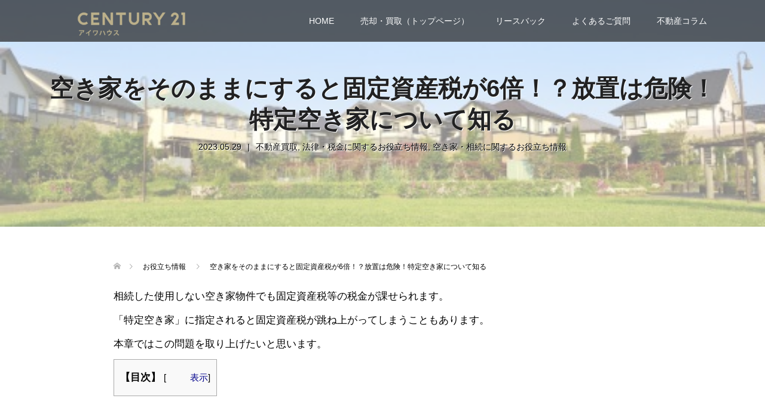

--- FILE ---
content_type: text/html; charset=UTF-8
request_url: https://sokkin.mobi/1680/tokuteiakiya/
body_size: 45612
content:
<!DOCTYPE html><html dir="ltr" lang="ja" prefix="og: https://ogp.me/ns#"><head><meta charset="UTF-8"><meta name="viewport" content="width=device-width"><meta name="facebook-domain-verification" content="qwtofvqyu7jqw7o6a8i78o6jft2739" /><link rel="preload" href="https://sokkin.mobi/wp/wp-content/themes/SpiceCM/fonts/design_plus.woff?v=1.0" as="font" type="font/woff" crossorigin><link media="all" href="https://sokkin.mobi/wp/wp-content/cache/autoptimize/css/autoptimize_2194ab1c1878d4b0ecf99598cb5a2cdb.css" rel="stylesheet"><title>空き家をそのままにすると固定資産税が6倍！？特定空き家について知る | 横浜・川崎の不動産売却・買取査定はセンチュリー21アイワハウス</title><meta name="description" content="相続ではほとんどのケースで遺産に不動産が含まれてきますが、特に地方にある実家など、古い物件を相続すると扱いに困ってしまうこともあります。そんな空き家でも、固定資産税など税金の納付義務は課せられます。 その税金が、「特定空き家」に指定されると跳ね上がってしまうこともあるので、本章ではこの問題を取り上げたいと思います。" /><meta name="robots" content="max-snippet:-1, max-image-preview:large, max-video-preview:-1" /><meta name="author" content="kurohata"/><meta name="google-site-verification" content="ck2S0WWeqCgBt1Mc_xLfglJR4mvZeZpd8Kjr2KVhjV8" /><meta name="keywords" content="不動産買取,法律・税金に関するお役立ち情報,空き家・相続に関するお役立ち情報" /><link rel="canonical" href="https://sokkin.mobi/1680/tokuteiakiya/" /><meta name="generator" content="All in One SEO (AIOSEO) 4.9.3" /><meta property="og:locale" content="ja_JP" /><meta property="og:site_name" content="横浜・川崎の不動産売却・買取査定はセンチュリー21アイワハウス | 横浜市、川崎市を中心に神奈川県、東京都の不動産売却・買取を行っています。【手数料の割引制度】一戸建て、マンション、土地、アパート、投資・収益物件、空き家・空き地、事故・訳あり告知物件無料査定。家を売りたい方はセンチュリー21アイワハウスへお気軽にご相談ください。" /><meta property="og:type" content="article" /><meta property="og:title" content="空き家をそのままにすると固定資産税が6倍！？特定空き家について知る | 横浜・川崎の不動産売却・買取査定はセンチュリー21アイワハウス" /><meta property="og:description" content="相続ではほとんどのケースで遺産に不動産が含まれてきますが、特に地方にある実家など、古い物件を相続すると扱いに困ってしまうこともあります。そんな空き家でも、固定資産税など税金の納付義務は課せられます。 その税金が、「特定空き家」に指定されると跳ね上がってしまうこともあるので、本章ではこの問題を取り上げたいと思います。" /><meta property="og:url" content="https://sokkin.mobi/1680/tokuteiakiya/" /><meta property="og:image" content="https://sokkin.mobi/wp/wp-content/uploads/2019/11/640c_m.jpg" /><meta property="og:image:secure_url" content="https://sokkin.mobi/wp/wp-content/uploads/2019/11/640c_m.jpg" /><meta property="og:image:width" content="512" /><meta property="og:image:height" content="308" /><meta property="article:published_time" content="2019-11-08T09:13:23+00:00" /><meta property="article:modified_time" content="2023-05-29T10:13:30+00:00" /><meta name="twitter:card" content="summary" /><meta name="twitter:site" content="@aiwahouse1991" /><meta name="twitter:title" content="空き家をそのままにすると固定資産税が6倍！？特定空き家について知る | 横浜・川崎の不動産売却・買取査定はセンチュリー21アイワハウス" /><meta name="twitter:description" content="相続ではほとんどのケースで遺産に不動産が含まれてきますが、特に地方にある実家など、古い物件を相続すると扱いに困ってしまうこともあります。そんな空き家でも、固定資産税など税金の納付義務は課せられます。 その税金が、「特定空き家」に指定されると跳ね上がってしまうこともあるので、本章ではこの問題を取り上げたいと思います。" /><meta name="twitter:creator" content="@aiwahouse1991" /><meta name="twitter:image" content="https://sokkin.mobi/wp/wp-content/uploads/2019/11/640c_m.jpg" /> <script type="application/ld+json" class="aioseo-schema">{"@context":"https:\/\/schema.org","@graph":[{"@type":"Article","@id":"https:\/\/sokkin.mobi\/1680\/tokuteiakiya\/#article","name":"\u7a7a\u304d\u5bb6\u3092\u305d\u306e\u307e\u307e\u306b\u3059\u308b\u3068\u56fa\u5b9a\u8cc7\u7523\u7a0e\u304c6\u500d\uff01\uff1f\u7279\u5b9a\u7a7a\u304d\u5bb6\u306b\u3064\u3044\u3066\u77e5\u308b | \u6a2a\u6d5c\u30fb\u5ddd\u5d0e\u306e\u4e0d\u52d5\u7523\u58f2\u5374\u30fb\u8cb7\u53d6\u67fb\u5b9a\u306f\u30bb\u30f3\u30c1\u30e5\u30ea\u30fc21\u30a2\u30a4\u30ef\u30cf\u30a6\u30b9","headline":"\u7a7a\u304d\u5bb6\u3092\u305d\u306e\u307e\u307e\u306b\u3059\u308b\u3068\u56fa\u5b9a\u8cc7\u7523\u7a0e\u304c6\u500d\uff01\uff1f\u653e\u7f6e\u306f\u5371\u967a\uff01\u7279\u5b9a\u7a7a\u304d\u5bb6\u306b\u3064\u3044\u3066\u77e5\u308b","author":{"@id":"https:\/\/sokkin.mobi\/author\/kurohata\/#author"},"publisher":{"@id":"https:\/\/sokkin.mobi\/#organization"},"image":{"@type":"ImageObject","url":"https:\/\/sokkin.mobi\/wp\/wp-content\/uploads\/2019\/11\/640c_m.jpg","width":512,"height":308,"caption":"\u76f8\u7d9a\u3057\u305f\u7a7a\u304d\u5bb6"},"datePublished":"2019-11-08T18:13:23+09:00","dateModified":"2023-05-29T19:13:30+09:00","inLanguage":"ja","mainEntityOfPage":{"@id":"https:\/\/sokkin.mobi\/1680\/tokuteiakiya\/#webpage"},"isPartOf":{"@id":"https:\/\/sokkin.mobi\/1680\/tokuteiakiya\/#webpage"},"articleSection":"\u4e0d\u52d5\u7523\u8cb7\u53d6, \u6cd5\u5f8b\u30fb\u7a0e\u91d1\u306b\u95a2\u3059\u308b\u304a\u5f79\u7acb\u3061\u60c5\u5831, \u7a7a\u304d\u5bb6\u30fb\u76f8\u7d9a\u306b\u95a2\u3059\u308b\u304a\u5f79\u7acb\u3061\u60c5\u5831, \u4e0d\u52d5\u7523, \u7a0e\u91d1, \u7a7a\u304d\u5bb6"},{"@type":"BreadcrumbList","@id":"https:\/\/sokkin.mobi\/1680\/tokuteiakiya\/#breadcrumblist","itemListElement":[{"@type":"ListItem","@id":"https:\/\/sokkin.mobi#listItem","position":1,"name":"\u30db\u30fc\u30e0","item":"https:\/\/sokkin.mobi","nextItem":{"@type":"ListItem","@id":"https:\/\/sokkin.mobi#listItem","name":"\u6295\u7a3f"}},{"@type":"ListItem","@id":"https:\/\/sokkin.mobi#listItem","position":2,"name":"\u6295\u7a3f","item":"https:\/\/sokkin.mobi","nextItem":{"@type":"ListItem","@id":"https:\/\/sokkin.mobi\/category\/kaitori\/#listItem","name":"\u4e0d\u52d5\u7523\u8cb7\u53d6"},"previousItem":{"@type":"ListItem","@id":"https:\/\/sokkin.mobi#listItem","name":"\u30db\u30fc\u30e0"}},{"@type":"ListItem","@id":"https:\/\/sokkin.mobi\/category\/kaitori\/#listItem","position":3,"name":"\u4e0d\u52d5\u7523\u8cb7\u53d6","item":"https:\/\/sokkin.mobi\/category\/kaitori\/","nextItem":{"@type":"ListItem","@id":"https:\/\/sokkin.mobi\/category\/kaitori\/akiya-souzoku\/#listItem","name":"\u7a7a\u304d\u5bb6\u30fb\u76f8\u7d9a\u306b\u95a2\u3059\u308b\u304a\u5f79\u7acb\u3061\u60c5\u5831"},"previousItem":{"@type":"ListItem","@id":"https:\/\/sokkin.mobi#listItem","name":"\u6295\u7a3f"}},{"@type":"ListItem","@id":"https:\/\/sokkin.mobi\/category\/kaitori\/akiya-souzoku\/#listItem","position":4,"name":"\u7a7a\u304d\u5bb6\u30fb\u76f8\u7d9a\u306b\u95a2\u3059\u308b\u304a\u5f79\u7acb\u3061\u60c5\u5831","item":"https:\/\/sokkin.mobi\/category\/kaitori\/akiya-souzoku\/","nextItem":{"@type":"ListItem","@id":"https:\/\/sokkin.mobi\/1680\/tokuteiakiya\/#listItem","name":"\u7a7a\u304d\u5bb6\u3092\u305d\u306e\u307e\u307e\u306b\u3059\u308b\u3068\u56fa\u5b9a\u8cc7\u7523\u7a0e\u304c6\u500d\uff01\uff1f\u653e\u7f6e\u306f\u5371\u967a\uff01\u7279\u5b9a\u7a7a\u304d\u5bb6\u306b\u3064\u3044\u3066\u77e5\u308b"},"previousItem":{"@type":"ListItem","@id":"https:\/\/sokkin.mobi\/category\/kaitori\/#listItem","name":"\u4e0d\u52d5\u7523\u8cb7\u53d6"}},{"@type":"ListItem","@id":"https:\/\/sokkin.mobi\/1680\/tokuteiakiya\/#listItem","position":5,"name":"\u7a7a\u304d\u5bb6\u3092\u305d\u306e\u307e\u307e\u306b\u3059\u308b\u3068\u56fa\u5b9a\u8cc7\u7523\u7a0e\u304c6\u500d\uff01\uff1f\u653e\u7f6e\u306f\u5371\u967a\uff01\u7279\u5b9a\u7a7a\u304d\u5bb6\u306b\u3064\u3044\u3066\u77e5\u308b","previousItem":{"@type":"ListItem","@id":"https:\/\/sokkin.mobi\/category\/kaitori\/akiya-souzoku\/#listItem","name":"\u7a7a\u304d\u5bb6\u30fb\u76f8\u7d9a\u306b\u95a2\u3059\u308b\u304a\u5f79\u7acb\u3061\u60c5\u5831"}}]},{"@type":"Organization","@id":"https:\/\/sokkin.mobi\/#organization","name":"\u6a2a\u6d5c\u30fb\u5ddd\u5d0e\u306e\u4e0d\u52d5\u7523\u58f2\u5374\u30fb\u8cb7\u53d6\u67fb\u5b9a\u306f\u30bb\u30f3\u30c1\u30e5\u30ea\u30fc21\u30a2\u30a4\u30ef\u30cf\u30a6\u30b9","description":"\u6a2a\u6d5c\u5e02\u3001\u5ddd\u5d0e\u5e02\u3092\u4e2d\u5fc3\u306b\u795e\u5948\u5ddd\u770c\u3001\u6771\u4eac\u90fd\u306e\u4e0d\u52d5\u7523\u58f2\u5374\u30fb\u8cb7\u53d6\u3092\u884c\u3063\u3066\u3044\u307e\u3059\u3002\u3010\u624b\u6570\u6599\u306e\u5272\u5f15\u5236\u5ea6\u3011\u4e00\u6238\u5efa\u3066\u3001\u30de\u30f3\u30b7\u30e7\u30f3\u3001\u571f\u5730\u3001\u30a2\u30d1\u30fc\u30c8\u3001\u6295\u8cc7\u30fb\u53ce\u76ca\u7269\u4ef6\u3001\u7a7a\u304d\u5bb6\u30fb\u7a7a\u304d\u5730\u3001\u4e8b\u6545\u30fb\u8a33\u3042\u308a\u544a\u77e5\u7269\u4ef6\u7121\u6599\u67fb\u5b9a\u3002\u5bb6\u3092\u58f2\u308a\u305f\u3044\u65b9\u306f\u30bb\u30f3\u30c1\u30e5\u30ea\u30fc21\u30a2\u30a4\u30ef\u30cf\u30a6\u30b9\u3078\u304a\u6c17\u8efd\u306b\u3054\u76f8\u8ac7\u304f\u3060\u3055\u3044\u3002","url":"https:\/\/sokkin.mobi\/","logo":{"@type":"ImageObject","url":"https:\/\/sokkin.mobi\/wp\/wp-content\/uploads\/2022\/08\/rogo.png","@id":"https:\/\/sokkin.mobi\/1680\/tokuteiakiya\/#organizationLogo","width":150,"height":150,"caption":"\u30bb\u30f3\u30c1\u30e5\u30ea\u30fc21\u30a2\u30a4\u30ef\u30cf\u30a6\u30b9"},"image":{"@id":"https:\/\/sokkin.mobi\/1680\/tokuteiakiya\/#organizationLogo"},"sameAs":["https:\/\/twitter.com\/aiwahouse1991"]},{"@type":"Person","@id":"https:\/\/sokkin.mobi\/author\/kurohata\/#author","url":"https:\/\/sokkin.mobi\/author\/kurohata\/","name":"kurohata","image":{"@type":"ImageObject","@id":"https:\/\/sokkin.mobi\/1680\/tokuteiakiya\/#authorImage","url":"https:\/\/secure.gravatar.com\/avatar\/8c6c1286239fef56aa731d24122005a0?s=96&d=mm&r=g","width":96,"height":96,"caption":"kurohata"}},{"@type":"WebPage","@id":"https:\/\/sokkin.mobi\/1680\/tokuteiakiya\/#webpage","url":"https:\/\/sokkin.mobi\/1680\/tokuteiakiya\/","name":"\u7a7a\u304d\u5bb6\u3092\u305d\u306e\u307e\u307e\u306b\u3059\u308b\u3068\u56fa\u5b9a\u8cc7\u7523\u7a0e\u304c6\u500d\uff01\uff1f\u7279\u5b9a\u7a7a\u304d\u5bb6\u306b\u3064\u3044\u3066\u77e5\u308b | \u6a2a\u6d5c\u30fb\u5ddd\u5d0e\u306e\u4e0d\u52d5\u7523\u58f2\u5374\u30fb\u8cb7\u53d6\u67fb\u5b9a\u306f\u30bb\u30f3\u30c1\u30e5\u30ea\u30fc21\u30a2\u30a4\u30ef\u30cf\u30a6\u30b9","description":"\u76f8\u7d9a\u3067\u306f\u307b\u3068\u3093\u3069\u306e\u30b1\u30fc\u30b9\u3067\u907a\u7523\u306b\u4e0d\u52d5\u7523\u304c\u542b\u307e\u308c\u3066\u304d\u307e\u3059\u304c\u3001\u7279\u306b\u5730\u65b9\u306b\u3042\u308b\u5b9f\u5bb6\u306a\u3069\u3001\u53e4\u3044\u7269\u4ef6\u3092\u76f8\u7d9a\u3059\u308b\u3068\u6271\u3044\u306b\u56f0\u3063\u3066\u3057\u307e\u3046\u3053\u3068\u3082\u3042\u308a\u307e\u3059\u3002\u305d\u3093\u306a\u7a7a\u304d\u5bb6\u3067\u3082\u3001\u56fa\u5b9a\u8cc7\u7523\u7a0e\u306a\u3069\u7a0e\u91d1\u306e\u7d0d\u4ed8\u7fa9\u52d9\u306f\u8ab2\u305b\u3089\u308c\u307e\u3059\u3002 \u305d\u306e\u7a0e\u91d1\u304c\u3001\u300c\u7279\u5b9a\u7a7a\u304d\u5bb6\u300d\u306b\u6307\u5b9a\u3055\u308c\u308b\u3068\u8df3\u306d\u4e0a\u304c\u3063\u3066\u3057\u307e\u3046\u3053\u3068\u3082\u3042\u308b\u306e\u3067\u3001\u672c\u7ae0\u3067\u306f\u3053\u306e\u554f\u984c\u3092\u53d6\u308a\u4e0a\u3052\u305f\u3044\u3068\u601d\u3044\u307e\u3059\u3002","inLanguage":"ja","isPartOf":{"@id":"https:\/\/sokkin.mobi\/#website"},"breadcrumb":{"@id":"https:\/\/sokkin.mobi\/1680\/tokuteiakiya\/#breadcrumblist"},"author":{"@id":"https:\/\/sokkin.mobi\/author\/kurohata\/#author"},"creator":{"@id":"https:\/\/sokkin.mobi\/author\/kurohata\/#author"},"image":{"@type":"ImageObject","url":"https:\/\/sokkin.mobi\/wp\/wp-content\/uploads\/2019\/11\/640c_m.jpg","@id":"https:\/\/sokkin.mobi\/1680\/tokuteiakiya\/#mainImage","width":512,"height":308,"caption":"\u76f8\u7d9a\u3057\u305f\u7a7a\u304d\u5bb6"},"primaryImageOfPage":{"@id":"https:\/\/sokkin.mobi\/1680\/tokuteiakiya\/#mainImage"},"datePublished":"2019-11-08T18:13:23+09:00","dateModified":"2023-05-29T19:13:30+09:00"},{"@type":"WebSite","@id":"https:\/\/sokkin.mobi\/#website","url":"https:\/\/sokkin.mobi\/","name":"\u6a2a\u6d5c\u30fb\u5ddd\u5d0e\u306e\u4e0d\u52d5\u7523\u58f2\u5374\u30fb\u8cb7\u53d6\u67fb\u5b9a\u306f\u30bb\u30f3\u30c1\u30e5\u30ea\u30fc21\u30a2\u30a4\u30ef\u30cf\u30a6\u30b9","description":"\u6a2a\u6d5c\u5e02\u3001\u5ddd\u5d0e\u5e02\u3092\u4e2d\u5fc3\u306b\u795e\u5948\u5ddd\u770c\u3001\u6771\u4eac\u90fd\u306e\u4e0d\u52d5\u7523\u58f2\u5374\u30fb\u8cb7\u53d6\u3092\u884c\u3063\u3066\u3044\u307e\u3059\u3002\u3010\u624b\u6570\u6599\u306e\u5272\u5f15\u5236\u5ea6\u3011\u4e00\u6238\u5efa\u3066\u3001\u30de\u30f3\u30b7\u30e7\u30f3\u3001\u571f\u5730\u3001\u30a2\u30d1\u30fc\u30c8\u3001\u6295\u8cc7\u30fb\u53ce\u76ca\u7269\u4ef6\u3001\u7a7a\u304d\u5bb6\u30fb\u7a7a\u304d\u5730\u3001\u4e8b\u6545\u30fb\u8a33\u3042\u308a\u544a\u77e5\u7269\u4ef6\u7121\u6599\u67fb\u5b9a\u3002\u5bb6\u3092\u58f2\u308a\u305f\u3044\u65b9\u306f\u30bb\u30f3\u30c1\u30e5\u30ea\u30fc21\u30a2\u30a4\u30ef\u30cf\u30a6\u30b9\u3078\u304a\u6c17\u8efd\u306b\u3054\u76f8\u8ac7\u304f\u3060\u3055\u3044\u3002","inLanguage":"ja","publisher":{"@id":"https:\/\/sokkin.mobi\/#organization"}}]}</script>    <script data-cfasync="false" data-pagespeed-no-defer>var gtm4wp_datalayer_name = "dataLayer";
	var dataLayer = dataLayer || [];</script> <script type="text/javascript" id="wpp-js" src="https://sokkin.mobi/wp/wp-content/plugins/wordpress-popular-posts/assets/js/wpp.min.js?ver=7.3.6" data-sampling="0" data-sampling-rate="100" data-api-url="https://sokkin.mobi/wp-json/wordpress-popular-posts" data-post-id="1680" data-token="850ee55c78" data-lang="0" data-debug="0"></script> <link rel="alternate" type="application/rss+xml" title="横浜・川崎の不動産売却・買取査定はセンチュリー21アイワハウス &raquo; 空き家をそのままにすると固定資産税が6倍！？放置は危険！特定空き家について知る のコメントのフィード" href="https://sokkin.mobi/1680/tokuteiakiya/feed/" /> <style id='feedzy-rss-feeds-loop-style-inline-css' type='text/css'>.wp-block-feedzy-rss-feeds-loop{display:grid;gap:24px;grid-template-columns:repeat(1,1fr)}@media(min-width:782px){.wp-block-feedzy-rss-feeds-loop.feedzy-loop-columns-2,.wp-block-feedzy-rss-feeds-loop.feedzy-loop-columns-3,.wp-block-feedzy-rss-feeds-loop.feedzy-loop-columns-4,.wp-block-feedzy-rss-feeds-loop.feedzy-loop-columns-5{grid-template-columns:repeat(2,1fr)}}@media(min-width:960px){.wp-block-feedzy-rss-feeds-loop.feedzy-loop-columns-2{grid-template-columns:repeat(2,1fr)}.wp-block-feedzy-rss-feeds-loop.feedzy-loop-columns-3{grid-template-columns:repeat(3,1fr)}.wp-block-feedzy-rss-feeds-loop.feedzy-loop-columns-4{grid-template-columns:repeat(4,1fr)}.wp-block-feedzy-rss-feeds-loop.feedzy-loop-columns-5{grid-template-columns:repeat(5,1fr)}}.wp-block-feedzy-rss-feeds-loop .wp-block-image.is-style-rounded img{border-radius:9999px}.wp-block-feedzy-rss-feeds-loop .wp-block-image:has(:is(img:not([src]),img[src=""])){display:none}</style><style id='classic-theme-styles-inline-css' type='text/css'>/*! This file is auto-generated */
.wp-block-button__link{color:#fff;background-color:#32373c;border-radius:9999px;box-shadow:none;text-decoration:none;padding:calc(.667em + 2px) calc(1.333em + 2px);font-size:1.125em}.wp-block-file__button{background:#32373c;color:#fff;text-decoration:none}</style><style id='global-styles-inline-css' type='text/css'>body{--wp--preset--color--black: #000000;--wp--preset--color--cyan-bluish-gray: #abb8c3;--wp--preset--color--white: #ffffff;--wp--preset--color--pale-pink: #f78da7;--wp--preset--color--vivid-red: #cf2e2e;--wp--preset--color--luminous-vivid-orange: #ff6900;--wp--preset--color--luminous-vivid-amber: #fcb900;--wp--preset--color--light-green-cyan: #7bdcb5;--wp--preset--color--vivid-green-cyan: #00d084;--wp--preset--color--pale-cyan-blue: #8ed1fc;--wp--preset--color--vivid-cyan-blue: #0693e3;--wp--preset--color--vivid-purple: #9b51e0;--wp--preset--gradient--vivid-cyan-blue-to-vivid-purple: linear-gradient(135deg,rgba(6,147,227,1) 0%,rgb(155,81,224) 100%);--wp--preset--gradient--light-green-cyan-to-vivid-green-cyan: linear-gradient(135deg,rgb(122,220,180) 0%,rgb(0,208,130) 100%);--wp--preset--gradient--luminous-vivid-amber-to-luminous-vivid-orange: linear-gradient(135deg,rgba(252,185,0,1) 0%,rgba(255,105,0,1) 100%);--wp--preset--gradient--luminous-vivid-orange-to-vivid-red: linear-gradient(135deg,rgba(255,105,0,1) 0%,rgb(207,46,46) 100%);--wp--preset--gradient--very-light-gray-to-cyan-bluish-gray: linear-gradient(135deg,rgb(238,238,238) 0%,rgb(169,184,195) 100%);--wp--preset--gradient--cool-to-warm-spectrum: linear-gradient(135deg,rgb(74,234,220) 0%,rgb(151,120,209) 20%,rgb(207,42,186) 40%,rgb(238,44,130) 60%,rgb(251,105,98) 80%,rgb(254,248,76) 100%);--wp--preset--gradient--blush-light-purple: linear-gradient(135deg,rgb(255,206,236) 0%,rgb(152,150,240) 100%);--wp--preset--gradient--blush-bordeaux: linear-gradient(135deg,rgb(254,205,165) 0%,rgb(254,45,45) 50%,rgb(107,0,62) 100%);--wp--preset--gradient--luminous-dusk: linear-gradient(135deg,rgb(255,203,112) 0%,rgb(199,81,192) 50%,rgb(65,88,208) 100%);--wp--preset--gradient--pale-ocean: linear-gradient(135deg,rgb(255,245,203) 0%,rgb(182,227,212) 50%,rgb(51,167,181) 100%);--wp--preset--gradient--electric-grass: linear-gradient(135deg,rgb(202,248,128) 0%,rgb(113,206,126) 100%);--wp--preset--gradient--midnight: linear-gradient(135deg,rgb(2,3,129) 0%,rgb(40,116,252) 100%);--wp--preset--font-size--small: 13px;--wp--preset--font-size--medium: 20px;--wp--preset--font-size--large: 36px;--wp--preset--font-size--x-large: 42px;--wp--preset--spacing--20: 0.44rem;--wp--preset--spacing--30: 0.67rem;--wp--preset--spacing--40: 1rem;--wp--preset--spacing--50: 1.5rem;--wp--preset--spacing--60: 2.25rem;--wp--preset--spacing--70: 3.38rem;--wp--preset--spacing--80: 5.06rem;--wp--preset--shadow--natural: 6px 6px 9px rgba(0, 0, 0, 0.2);--wp--preset--shadow--deep: 12px 12px 50px rgba(0, 0, 0, 0.4);--wp--preset--shadow--sharp: 6px 6px 0px rgba(0, 0, 0, 0.2);--wp--preset--shadow--outlined: 6px 6px 0px -3px rgba(255, 255, 255, 1), 6px 6px rgba(0, 0, 0, 1);--wp--preset--shadow--crisp: 6px 6px 0px rgba(0, 0, 0, 1);}:where(.is-layout-flex){gap: 0.5em;}:where(.is-layout-grid){gap: 0.5em;}body .is-layout-flow > .alignleft{float: left;margin-inline-start: 0;margin-inline-end: 2em;}body .is-layout-flow > .alignright{float: right;margin-inline-start: 2em;margin-inline-end: 0;}body .is-layout-flow > .aligncenter{margin-left: auto !important;margin-right: auto !important;}body .is-layout-constrained > .alignleft{float: left;margin-inline-start: 0;margin-inline-end: 2em;}body .is-layout-constrained > .alignright{float: right;margin-inline-start: 2em;margin-inline-end: 0;}body .is-layout-constrained > .aligncenter{margin-left: auto !important;margin-right: auto !important;}body .is-layout-constrained > :where(:not(.alignleft):not(.alignright):not(.alignfull)){max-width: var(--wp--style--global--content-size);margin-left: auto !important;margin-right: auto !important;}body .is-layout-constrained > .alignwide{max-width: var(--wp--style--global--wide-size);}body .is-layout-flex{display: flex;}body .is-layout-flex{flex-wrap: wrap;align-items: center;}body .is-layout-flex > *{margin: 0;}body .is-layout-grid{display: grid;}body .is-layout-grid > *{margin: 0;}:where(.wp-block-columns.is-layout-flex){gap: 2em;}:where(.wp-block-columns.is-layout-grid){gap: 2em;}:where(.wp-block-post-template.is-layout-flex){gap: 1.25em;}:where(.wp-block-post-template.is-layout-grid){gap: 1.25em;}.has-black-color{color: var(--wp--preset--color--black) !important;}.has-cyan-bluish-gray-color{color: var(--wp--preset--color--cyan-bluish-gray) !important;}.has-white-color{color: var(--wp--preset--color--white) !important;}.has-pale-pink-color{color: var(--wp--preset--color--pale-pink) !important;}.has-vivid-red-color{color: var(--wp--preset--color--vivid-red) !important;}.has-luminous-vivid-orange-color{color: var(--wp--preset--color--luminous-vivid-orange) !important;}.has-luminous-vivid-amber-color{color: var(--wp--preset--color--luminous-vivid-amber) !important;}.has-light-green-cyan-color{color: var(--wp--preset--color--light-green-cyan) !important;}.has-vivid-green-cyan-color{color: var(--wp--preset--color--vivid-green-cyan) !important;}.has-pale-cyan-blue-color{color: var(--wp--preset--color--pale-cyan-blue) !important;}.has-vivid-cyan-blue-color{color: var(--wp--preset--color--vivid-cyan-blue) !important;}.has-vivid-purple-color{color: var(--wp--preset--color--vivid-purple) !important;}.has-black-background-color{background-color: var(--wp--preset--color--black) !important;}.has-cyan-bluish-gray-background-color{background-color: var(--wp--preset--color--cyan-bluish-gray) !important;}.has-white-background-color{background-color: var(--wp--preset--color--white) !important;}.has-pale-pink-background-color{background-color: var(--wp--preset--color--pale-pink) !important;}.has-vivid-red-background-color{background-color: var(--wp--preset--color--vivid-red) !important;}.has-luminous-vivid-orange-background-color{background-color: var(--wp--preset--color--luminous-vivid-orange) !important;}.has-luminous-vivid-amber-background-color{background-color: var(--wp--preset--color--luminous-vivid-amber) !important;}.has-light-green-cyan-background-color{background-color: var(--wp--preset--color--light-green-cyan) !important;}.has-vivid-green-cyan-background-color{background-color: var(--wp--preset--color--vivid-green-cyan) !important;}.has-pale-cyan-blue-background-color{background-color: var(--wp--preset--color--pale-cyan-blue) !important;}.has-vivid-cyan-blue-background-color{background-color: var(--wp--preset--color--vivid-cyan-blue) !important;}.has-vivid-purple-background-color{background-color: var(--wp--preset--color--vivid-purple) !important;}.has-black-border-color{border-color: var(--wp--preset--color--black) !important;}.has-cyan-bluish-gray-border-color{border-color: var(--wp--preset--color--cyan-bluish-gray) !important;}.has-white-border-color{border-color: var(--wp--preset--color--white) !important;}.has-pale-pink-border-color{border-color: var(--wp--preset--color--pale-pink) !important;}.has-vivid-red-border-color{border-color: var(--wp--preset--color--vivid-red) !important;}.has-luminous-vivid-orange-border-color{border-color: var(--wp--preset--color--luminous-vivid-orange) !important;}.has-luminous-vivid-amber-border-color{border-color: var(--wp--preset--color--luminous-vivid-amber) !important;}.has-light-green-cyan-border-color{border-color: var(--wp--preset--color--light-green-cyan) !important;}.has-vivid-green-cyan-border-color{border-color: var(--wp--preset--color--vivid-green-cyan) !important;}.has-pale-cyan-blue-border-color{border-color: var(--wp--preset--color--pale-cyan-blue) !important;}.has-vivid-cyan-blue-border-color{border-color: var(--wp--preset--color--vivid-cyan-blue) !important;}.has-vivid-purple-border-color{border-color: var(--wp--preset--color--vivid-purple) !important;}.has-vivid-cyan-blue-to-vivid-purple-gradient-background{background: var(--wp--preset--gradient--vivid-cyan-blue-to-vivid-purple) !important;}.has-light-green-cyan-to-vivid-green-cyan-gradient-background{background: var(--wp--preset--gradient--light-green-cyan-to-vivid-green-cyan) !important;}.has-luminous-vivid-amber-to-luminous-vivid-orange-gradient-background{background: var(--wp--preset--gradient--luminous-vivid-amber-to-luminous-vivid-orange) !important;}.has-luminous-vivid-orange-to-vivid-red-gradient-background{background: var(--wp--preset--gradient--luminous-vivid-orange-to-vivid-red) !important;}.has-very-light-gray-to-cyan-bluish-gray-gradient-background{background: var(--wp--preset--gradient--very-light-gray-to-cyan-bluish-gray) !important;}.has-cool-to-warm-spectrum-gradient-background{background: var(--wp--preset--gradient--cool-to-warm-spectrum) !important;}.has-blush-light-purple-gradient-background{background: var(--wp--preset--gradient--blush-light-purple) !important;}.has-blush-bordeaux-gradient-background{background: var(--wp--preset--gradient--blush-bordeaux) !important;}.has-luminous-dusk-gradient-background{background: var(--wp--preset--gradient--luminous-dusk) !important;}.has-pale-ocean-gradient-background{background: var(--wp--preset--gradient--pale-ocean) !important;}.has-electric-grass-gradient-background{background: var(--wp--preset--gradient--electric-grass) !important;}.has-midnight-gradient-background{background: var(--wp--preset--gradient--midnight) !important;}.has-small-font-size{font-size: var(--wp--preset--font-size--small) !important;}.has-medium-font-size{font-size: var(--wp--preset--font-size--medium) !important;}.has-large-font-size{font-size: var(--wp--preset--font-size--large) !important;}.has-x-large-font-size{font-size: var(--wp--preset--font-size--x-large) !important;}
.wp-block-navigation a:where(:not(.wp-element-button)){color: inherit;}
:where(.wp-block-post-template.is-layout-flex){gap: 1.25em;}:where(.wp-block-post-template.is-layout-grid){gap: 1.25em;}
:where(.wp-block-columns.is-layout-flex){gap: 2em;}:where(.wp-block-columns.is-layout-grid){gap: 2em;}
.wp-block-pullquote{font-size: 1.5em;line-height: 1.6;}</style><style id='rocket-lazyload-inline-css' type='text/css'>.rll-youtube-player{position:relative;padding-bottom:56.23%;height:0;overflow:hidden;max-width:100%;}.rll-youtube-player:focus-within{outline: 2px solid currentColor;outline-offset: 5px;}.rll-youtube-player iframe{position:absolute;top:0;left:0;width:100%;height:100%;z-index:100;background:0 0}.rll-youtube-player img{bottom:0;display:block;left:0;margin:auto;max-width:100%;width:100%;position:absolute;right:0;top:0;border:none;height:auto;-webkit-transition:.4s all;-moz-transition:.4s all;transition:.4s all}.rll-youtube-player img:hover{-webkit-filter:brightness(75%)}.rll-youtube-player .play{height:100%;width:100%;left:0;top:0;position:absolute;background:url(https://sokkin.mobi/wp/wp-content/plugins/rocket-lazy-load/assets/img/youtube.png) no-repeat center;background-color: transparent !important;cursor:pointer;border:none;}</style> <script type="text/javascript" src="https://sokkin.mobi/wp/wp-includes/js/jquery/jquery.min.js?ver=3.7.1" id="jquery-core-js"></script> <script type="text/javascript" id="wp-goal-tracker-ga-js-extra">var wpGoalTrackerGaEvents = {"pending":{"view_item":[],"begin_checkout":[],"add_to_cart":[],"view_cart":[],"purchase":[]}};
var wpGoalTrackerGa = {"version":"1.1.6","is_front_page":"","trackLinks":{"enabled":false,"type":"all"},"trackEmailLinks":"","pageSpeedTracking":"","click":[],"visibility":[],"pageTitle":"\u7a7a\u304d\u5bb6\u3092\u305d\u306e\u307e\u307e\u306b\u3059\u308b\u3068\u56fa\u5b9a\u8cc7\u7523\u7a0e\u304c6\u500d\uff01\uff1f\u653e\u7f6e\u306f\u5371\u967a\uff01\u7279\u5b9a\u7a7a\u304d\u5bb6\u306b\u3064\u3044\u3066\u77e5\u308b"};</script> <link rel="https://api.w.org/" href="https://sokkin.mobi/wp-json/" /><link rel="alternate" type="application/json" href="https://sokkin.mobi/wp-json/wp/v2/posts/1680" /><link rel="EditURI" type="application/rsd+xml" title="RSD" href="https://sokkin.mobi/wp/xmlrpc.php?rsd" /><meta name="generator" content="WordPress 6.4.7" /><link rel='shortlink' href='https://sokkin.mobi/?p=1680' /><link rel="alternate" type="application/json+oembed" href="https://sokkin.mobi/wp-json/oembed/1.0/embed?url=https%3A%2F%2Fsokkin.mobi%2F1680%2Ftokuteiakiya%2F" /><link rel="alternate" type="text/xml+oembed" href="https://sokkin.mobi/wp-json/oembed/1.0/embed?url=https%3A%2F%2Fsokkin.mobi%2F1680%2Ftokuteiakiya%2F&#038;format=xml" /> <script type="text/javascript">var ajaxurl = "https://sokkin.mobi/wp/wp-admin/admin-ajax.php";</script><style type="text/css">.feedzy-rss-link-icon:after {
	content: url("https://sokkin.mobi/wp/wp-content/plugins/feedzy-rss-feeds/img/external-link.png");
	margin-left: 3px;
}</style> <script async src="https://www.googletagmanager.com/gtag/js?id=G-QK27Z8FDQJ"></script> <script>window.dataLayer = window.dataLayer || [];
			function gtag(){dataLayer.push(arguments);}
			gtag("js", new Date());

			gtag("config", "G-QK27Z8FDQJ",{"debug_mode":true});</script> 
 <script data-cfasync="false" data-pagespeed-no-defer type="text/javascript">var dataLayer_content = {"pagePostType":"post","pagePostType2":"single-post","pageCategory":["kaitori","law","akiya-souzoku"],"pageAttributes":["estate","tax","akiya"],"pagePostAuthor":"kurohata"};
	dataLayer.push( dataLayer_content );</script> <script data-cfasync="false" data-pagespeed-no-defer type="text/javascript">(function(w,d,s,l,i){w[l]=w[l]||[];w[l].push({'gtm.start':
new Date().getTime(),event:'gtm.js'});var f=d.getElementsByTagName(s)[0],
j=d.createElement(s),dl=l!='dataLayer'?'&l='+l:'';j.async=true;j.src=
'//www.googletagmanager.com/gtm.js?id='+i+dl;f.parentNode.insertBefore(j,f);
})(window,document,'script','dataLayer','GTM-KS6RMMB');</script> <style id="wpp-loading-animation-styles">@-webkit-keyframes bgslide{from{background-position-x:0}to{background-position-x:-200%}}@keyframes bgslide{from{background-position-x:0}to{background-position-x:-200%}}.wpp-widget-block-placeholder,.wpp-shortcode-placeholder{margin:0 auto;width:60px;height:3px;background:#dd3737;background:linear-gradient(90deg,#dd3737 0%,#571313 10%,#dd3737 100%);background-size:200% auto;border-radius:3px;-webkit-animation:bgslide 1s infinite linear;animation:bgslide 1s infinite linear}</style><style>.p-cta--1 .p-cta__btn { background: #ed4321; }
.p-cta--1 .p-cta__btn:hover { background: #d83200; }
.p-cta--2::before { background: #000000; opacity: 0.5; }
.p-cta--2 .p-cta__btn { background: #ff8000; }
.p-cta--2 .p-cta__btn:hover { background: #444444; }
.p-cta--3::before { background: #000000; opacity: 0.5; }
.p-cta--3 .p-cta__btn { background: #ff8000; }
.p-cta--3 .p-cta__btn:hover { background: #444444; }</style><style>.p-footer-cta--1 .p-footer-cta__inner { background: rgba( 36, 93, 171, 1); }
.p-footer-cta--1 .p-footer-cta__btn { background: #f56400; }
.p-footer-cta--1 .p-footer-cta__btn:hover { background: #f56400; }
.p-footer-cta--2 .p-footer-cta__inner { background: rgba( 0, 0, 0, 1); }
.p-footer-cta--2 .p-footer-cta__btn { background: #ff8000; }
.p-footer-cta--2 .p-footer-cta__btn:hover { background: #444444; }
.p-footer-cta--3 .p-footer-cta__inner { background: rgba( 0, 0, 0, 1); }
.p-footer-cta--3 .p-footer-cta__btn { background: #ff8000; }
.p-footer-cta--3 .p-footer-cta__btn:hover { background: #444444; }</style><link rel="shortcut icon" href="https://sokkin.mobi/wp/wp-content/uploads/2021/11/android-chrome-192x192.png"><style>/* Primary color */
.p-global-nav .sub-menu a, .p-news-ticker, .p-widget-dropdown, .p-widget-dropdown select, .p-headline, .p-latest-news__title, .l-footer, .p-menu-button.is-active { background: #b5a688; }

/* Secondary color */
.p-global-nav .sub-menu li a:hover, .p-widget-search__submit:hover, .p-button, .p-review__button:hover, .p-pager__item a:hover, .c-comment__form-submit:hover { background: #ccc0a1; }
.l-header--large .p-global-nav > li > a:hover, .l-header--large.is-active .p-global-nav > li > a:hover, .p-global-nav > .current-menu-item > a, .p-global-nav > li > a:hover, .p-global-nav .current-menu-item > a .p-widget-list a:hover, .p-news-ticker__item-date { color: #ccc0a1; }

/* Tertiary color */
.p-button:hover, .slick-dots li.slick-active, .slick-dots li:hover { background: #212122; }
.p-article01__title a:hover, .p-article01__category a:hover, .p-footer-blog__archive-link:hover, .p-footer-nav a:hover, .p-social-nav__item a:hover, .p-index-content07__archive-link:hover, .p-news-ticker__archive-link:hover { color: #212122; }

/* font type */
body { font-family: "Segoe UI", Verdana, "游ゴシック", YuGothic, "Hiragino Kaku Gothic ProN", Meiryo, sans-serif; }

/* headline font type */
.p-index-slider__item-catch, .p-index-content01__catch, .p-index-content02__item-catch, .p-showcase__catch, .p-index-content04__catch, .p-index-content06__item-catch, .p-index-content07__catch, .p-index-content09__catch, .p-footer-blog__catch, .p-article01__title, .p-page-header__title, .p-headline, .p-article02__title, .p-latest-news__title h2, .p-review__name, .p-review-header__title, #js-header-video .caption .title, #js-header-youtube .caption .title {
font-family: "Segoe UI", Verdana, "游ゴシック", YuGothic, "Hiragino Kaku Gothic ProN", Meiryo, sans-serif;
}

.p-index-slider__item:nth-child(1) .p-button { background: #f56400; color: #ffffff; }
.p-index-slider__item:nth-child(1) .p-button:hover { background: #f56400; color: #ffffff; }
.p-index-slider__item:nth-child(2) .p-button { background: #f56400; color: #ffffff; }
.p-index-slider__item:nth-child(2) .p-button:hover { background: #237cdb; color: #ffffff; }
.p-index-slider__item:nth-child(3) .p-button { background: #ff8000; color: #000000; }
.p-index-slider__item:nth-child(3) .p-button:hover { background: #e37100; color: #ffffff; }
/* load */
@-webkit-keyframes loading-square-loader {
  0% { box-shadow: 16px -8px rgba(181, 166, 136, 0), 32px 0 rgba(181, 166, 136, 0), 0 -16px rgba(181, 166, 136, 0), 16px -16px rgba(181, 166, 136, 0), 32px -16px rgba(181, 166, 136, 0), 0 -32px rgba(181, 166, 136, 0), 16px -32px rgba(181, 166, 136, 0), 32px -32px rgba(242, 205, 123, 0); }
  5% { box-shadow: 16px -8px rgba(181, 166, 136, 0), 32px 0 rgba(181, 166, 136, 0), 0 -16px rgba(181, 166, 136, 0), 16px -16px rgba(181, 166, 136, 0), 32px -16px rgba(181, 166, 136, 0), 0 -32px rgba(181, 166, 136, 0), 16px -32px rgba(181, 166, 136, 0), 32px -32px rgba(242, 205, 123, 0); }
  10% { box-shadow: 16px 0 rgba(181, 166, 136, 1), 32px -8px rgba(181, 166, 136, 0), 0 -16px rgba(181, 166, 136, 0), 16px -16px rgba(181, 166, 136, 0), 32px -16px rgba(181, 166, 136, 0), 0 -32px rgba(181, 166, 136, 0), 16px -32px rgba(181, 166, 136, 0), 32px -32px rgba(242, 205, 123, 0); }
  15% { box-shadow: 16px 0 rgba(181, 166, 136, 1), 32px 0 rgba(181, 166, 136, 1), 0 -24px rgba(181, 166, 136, 0), 16px -16px rgba(181, 166, 136, 0), 32px -16px rgba(181, 166, 136, 0), 0 -32px rgba(181, 166, 136, 0), 16px -32px rgba(181, 166, 136, 0), 32px -32px rgba(242, 205, 123, 0); }
  20% { box-shadow: 16px 0 rgba(181, 166, 136, 1), 32px 0 rgba(181, 166, 136, 1), 0 -16px rgba(181, 166, 136, 1), 16px -24px rgba(181, 166, 136, 0), 32px -16px rgba(181, 166, 136, 0), 0 -32px rgba(181, 166, 136, 0), 16px -32px rgba(181, 166, 136, 0), 32px -32px rgba(242, 205, 123, 0); }
  25% { box-shadow: 16px 0 rgba(181, 166, 136, 1), 32px 0 rgba(181, 166, 136, 1), 0 -16px rgba(181, 166, 136, 1), 16px -16px rgba(181, 166, 136, 1), 32px -24px rgba(181, 166, 136, 0), 0 -32px rgba(181, 166, 136, 0), 16px -32px rgba(181, 166, 136, 0), 32px -32px rgba(242, 205, 123, 0); }
  30% { box-shadow: 16px 0 rgba(181, 166, 136, 1), 32px 0 rgba(181, 166, 136, 1), 0 -16px rgba(181, 166, 136, 1), 16px -16px rgba(181, 166, 136, 1), 32px -16px rgba(181, 166, 136, 1), 0 -50px rgba(181, 166, 136, 0), 16px -32px rgba(181, 166, 136, 0), 32px -32px rgba(242, 205, 123, 0); }
  35% { box-shadow: 16px 0 rgba(181, 166, 136, 1), 32px 0 rgba(181, 166, 136, 1), 0 -16px rgba(181, 166, 136, 1), 16px -16px rgba(181, 166, 136, 1), 32px -16px rgba(181, 166, 136, 1), 0 -32px rgba(181, 166, 136, 1), 16px -50px rgba(181, 166, 136, 0), 32px -32px rgba(242, 205, 123, 0); }
  40% { box-shadow: 16px 0 rgba(181, 166, 136, 1), 32px 0 rgba(181, 166, 136, 1), 0 -16px rgba(181, 166, 136, 1), 16px -16px rgba(181, 166, 136, 1), 32px -16px rgba(181, 166, 136, 1), 0 -32px rgba(181, 166, 136, 1), 16px -32px rgba(181, 166, 136, 1), 32px -50px rgba(242, 205, 123, 0); }
  45%, 55% { box-shadow: 16px 0 rgba(181, 166, 136, 1), 32px 0 rgba(181, 166, 136, 1), 0 -16px rgba(181, 166, 136, 1), 16px -16px rgba(181, 166, 136, 1), 32px -16px rgba(181, 166, 136, 1), 0 -32px rgba(181, 166, 136, 1), 16px -32px rgba(181, 166, 136, 1), 32px -32px rgba(204, 192, 161, 1); }
  60% { box-shadow: 16px 8px rgba(181, 166, 136, 0), 32px 0 rgba(181, 166, 136, 1), 0 -16px rgba(181, 166, 136, 1), 16px -16px rgba(181, 166, 136, 1), 32px -16px rgba(181, 166, 136, 1), 0 -32px rgba(181, 166, 136, 1), 16px -32px rgba(181, 166, 136, 1), 32px -32px rgba(204, 192, 161, 1); }
  65% { box-shadow: 16px 8px rgba(181, 166, 136, 0), 32px 8px rgba(181, 166, 136, 0), 0 -16px rgba(181, 166, 136, 1), 16px -16px rgba(181, 166, 136, 1), 32px -16px rgba(181, 166, 136, 1), 0 -32px rgba(181, 166, 136, 1), 16px -32px rgba(181, 166, 136, 1), 32px -32px rgba(204, 192, 161, 1); }
  70% { box-shadow: 16px 8px rgba(181, 166, 136, 0), 32px 8px rgba(181, 166, 136, 0), 0 -8px rgba(181, 166, 136, 0), 16px -16px rgba(181, 166, 136, 1), 32px -16px rgba(181, 166, 136, 1), 0 -32px rgba(181, 166, 136, 1), 16px -32px rgba(181, 166, 136, 1), 32px -32px rgba(204, 192, 161, 1); }
  75% { box-shadow: 16px 8px rgba(181, 166, 136, 0), 32px 8px rgba(181, 166, 136, 0), 0 -8px rgba(181, 166, 136, 0), 16px -8px rgba(181, 166, 136, 0), 32px -16px rgba(181, 166, 136, 1), 0 -32px rgba(181, 166, 136, 1), 16px -32px rgba(181, 166, 136, 1), 32px -32px rgba(204, 192, 161, 1); }
  80% { box-shadow: 16px 8px rgba(181, 166, 136, 0), 32px 8px rgba(181, 166, 136, 0), 0 -8px rgba(181, 166, 136, 0), 16px -8px rgba(181, 166, 136, 0), 32px -8px rgba(181, 166, 136, 0), 0 -32px rgba(181, 166, 136, 1), 16px -32px rgba(181, 166, 136, 1), 32px -32px rgba(204, 192, 161, 1); }
  85% { box-shadow: 16px 8px rgba(181, 166, 136, 0), 32px 8px rgba(181, 166, 136, 0), 0 -8px rgba(181, 166, 136, 0), 16px -8px rgba(181, 166, 136, 0), 32px -8px rgba(181, 166, 136, 0), 0 -24px rgba(181, 166, 136, 0), 16px -32px rgba(181, 166, 136, 1), 32px -32px rgba(204, 192, 161, 1); }
  90% { box-shadow: 16px 8px rgba(181, 166, 136, 0), 32px 8px rgba(181, 166, 136, 0), 0 -8px rgba(181, 166, 136, 0), 16px -8px rgba(181, 166, 136, 0), 32px -8px rgba(181, 166, 136, 0), 0 -24px rgba(181, 166, 136, 0), 16px -24px rgba(181, 166, 136, 0), 32px -32px rgba(204, 192, 161, 1); }
  95%, 100% { box-shadow: 16px 8px rgba(181, 166, 136, 0), 32px 8px rgba(181, 166, 136, 0), 0 -8px rgba(181, 166, 136, 0), 16px -8px rgba(181, 166, 136, 0), 32px -8px rgba(181, 166, 136, 0), 0 -24px rgba(181, 166, 136, 0), 16px -24px rgba(181, 166, 136, 0), 32px -24px rgba(204, 192, 161, 0); }
}
@keyframes loading-square-loader {
  0% { box-shadow: 16px -8px rgba(181, 166, 136, 0), 32px 0 rgba(181, 166, 136, 0), 0 -16px rgba(181, 166, 136, 0), 16px -16px rgba(181, 166, 136, 0), 32px -16px rgba(181, 166, 136, 0), 0 -32px rgba(181, 166, 136, 0), 16px -32px rgba(181, 166, 136, 0), 32px -32px rgba(242, 205, 123, 0); }
  5% { box-shadow: 16px -8px rgba(181, 166, 136, 0), 32px 0 rgba(181, 166, 136, 0), 0 -16px rgba(181, 166, 136, 0), 16px -16px rgba(181, 166, 136, 0), 32px -16px rgba(181, 166, 136, 0), 0 -32px rgba(181, 166, 136, 0), 16px -32px rgba(181, 166, 136, 0), 32px -32px rgba(242, 205, 123, 0); }
  10% { box-shadow: 16px 0 rgba(181, 166, 136, 1), 32px -8px rgba(181, 166, 136, 0), 0 -16px rgba(181, 166, 136, 0), 16px -16px rgba(181, 166, 136, 0), 32px -16px rgba(181, 166, 136, 0), 0 -32px rgba(181, 166, 136, 0), 16px -32px rgba(181, 166, 136, 0), 32px -32px rgba(242, 205, 123, 0); }
  15% { box-shadow: 16px 0 rgba(181, 166, 136, 1), 32px 0 rgba(181, 166, 136, 1), 0 -24px rgba(181, 166, 136, 0), 16px -16px rgba(181, 166, 136, 0), 32px -16px rgba(181, 166, 136, 0), 0 -32px rgba(181, 166, 136, 0), 16px -32px rgba(181, 166, 136, 0), 32px -32px rgba(242, 205, 123, 0); }
  20% { box-shadow: 16px 0 rgba(181, 166, 136, 1), 32px 0 rgba(181, 166, 136, 1), 0 -16px rgba(181, 166, 136, 1), 16px -24px rgba(181, 166, 136, 0), 32px -16px rgba(181, 166, 136, 0), 0 -32px rgba(181, 166, 136, 0), 16px -32px rgba(181, 166, 136, 0), 32px -32px rgba(242, 205, 123, 0); }
  25% { box-shadow: 16px 0 rgba(181, 166, 136, 1), 32px 0 rgba(181, 166, 136, 1), 0 -16px rgba(181, 166, 136, 1), 16px -16px rgba(181, 166, 136, 1), 32px -24px rgba(181, 166, 136, 0), 0 -32px rgba(181, 166, 136, 0), 16px -32px rgba(181, 166, 136, 0), 32px -32px rgba(242, 205, 123, 0); }
  30% { box-shadow: 16px 0 rgba(181, 166, 136, 1), 32px 0 rgba(181, 166, 136, 1), 0 -16px rgba(181, 166, 136, 1), 16px -16px rgba(181, 166, 136, 1), 32px -16px rgba(181, 166, 136, 1), 0 -50px rgba(181, 166, 136, 0), 16px -32px rgba(181, 166, 136, 0), 32px -32px rgba(242, 205, 123, 0); }
  35% { box-shadow: 16px 0 rgba(181, 166, 136, 1), 32px 0 rgba(181, 166, 136, 1), 0 -16px rgba(181, 166, 136, 1), 16px -16px rgba(181, 166, 136, 1), 32px -16px rgba(181, 166, 136, 1), 0 -32px rgba(181, 166, 136, 1), 16px -50px rgba(181, 166, 136, 0), 32px -32px rgba(242, 205, 123, 0); }
  40% { box-shadow: 16px 0 rgba(181, 166, 136, 1), 32px 0 rgba(181, 166, 136, 1), 0 -16px rgba(181, 166, 136, 1), 16px -16px rgba(181, 166, 136, 1), 32px -16px rgba(181, 166, 136, 1), 0 -32px rgba(181, 166, 136, 1), 16px -32px rgba(181, 166, 136, 1), 32px -50px rgba(242, 205, 123, 0); }
  45%, 55% { box-shadow: 16px 0 rgba(181, 166, 136, 1), 32px 0 rgba(181, 166, 136, 1), 0 -16px rgba(181, 166, 136, 1), 16px -16px rgba(181, 166, 136, 1), 32px -16px rgba(181, 166, 136, 1), 0 -32px rgba(181, 166, 136, 1), 16px -32px rgba(181, 166, 136, 1), 32px -32px rgba(204, 192, 161, 1); }
  60% { box-shadow: 16px 8px rgba(181, 166, 136, 0), 32px 0 rgba(181, 166, 136, 1), 0 -16px rgba(181, 166, 136, 1), 16px -16px rgba(181, 166, 136, 1), 32px -16px rgba(181, 166, 136, 1), 0 -32px rgba(181, 166, 136, 1), 16px -32px rgba(181, 166, 136, 1), 32px -32px rgba(204, 192, 161, 1); }
  65% { box-shadow: 16px 8px rgba(181, 166, 136, 0), 32px 8px rgba(181, 166, 136, 0), 0 -16px rgba(181, 166, 136, 1), 16px -16px rgba(181, 166, 136, 1), 32px -16px rgba(181, 166, 136, 1), 0 -32px rgba(181, 166, 136, 1), 16px -32px rgba(181, 166, 136, 1), 32px -32px rgba(204, 192, 161, 1); }
  70% { box-shadow: 16px 8px rgba(181, 166, 136, 0), 32px 8px rgba(181, 166, 136, 0), 0 -8px rgba(181, 166, 136, 0), 16px -16px rgba(181, 166, 136, 1), 32px -16px rgba(181, 166, 136, 1), 0 -32px rgba(181, 166, 136, 1), 16px -32px rgba(181, 166, 136, 1), 32px -32px rgba(204, 192, 161, 1); }
  75% { box-shadow: 16px 8px rgba(181, 166, 136, 0), 32px 8px rgba(181, 166, 136, 0), 0 -8px rgba(181, 166, 136, 0), 16px -8px rgba(181, 166, 136, 0), 32px -16px rgba(181, 166, 136, 1), 0 -32px rgba(181, 166, 136, 1), 16px -32px rgba(181, 166, 136, 1), 32px -32px rgba(204, 192, 161, 1); }
  80% { box-shadow: 16px 8px rgba(181, 166, 136, 0), 32px 8px rgba(181, 166, 136, 0), 0 -8px rgba(181, 166, 136, 0), 16px -8px rgba(181, 166, 136, 0), 32px -8px rgba(181, 166, 136, 0), 0 -32px rgba(181, 166, 136, 1), 16px -32px rgba(181, 166, 136, 1), 32px -32px rgba(204, 192, 161, 1); }
  85% { box-shadow: 16px 8px rgba(181, 166, 136, 0), 32px 8px rgba(181, 166, 136, 0), 0 -8px rgba(181, 166, 136, 0), 16px -8px rgba(181, 166, 136, 0), 32px -8px rgba(181, 166, 136, 0), 0 -24px rgba(181, 166, 136, 0), 16px -32px rgba(181, 166, 136, 1), 32px -32px rgba(204, 192, 161, 1); }
  90% { box-shadow: 16px 8px rgba(181, 166, 136, 0), 32px 8px rgba(181, 166, 136, 0), 0 -8px rgba(181, 166, 136, 0), 16px -8px rgba(181, 166, 136, 0), 32px -8px rgba(181, 166, 136, 0), 0 -24px rgba(181, 166, 136, 0), 16px -24px rgba(181, 166, 136, 0), 32px -32px rgba(204, 192, 161, 1); }
  95%, 100% { box-shadow: 16px 8px rgba(181, 166, 136, 0), 32px 8px rgba(181, 166, 136, 0), 0 -8px rgba(181, 166, 136, 0), 16px -8px rgba(181, 166, 136, 0), 32px -8px rgba(181, 166, 136, 0), 0 -24px rgba(181, 166, 136, 0), 16px -24px rgba(181, 166, 136, 0), 32px -24px rgba(204, 192, 161, 0); }
}

.c-load--type2:before { box-shadow: 16px 0 0 rgba(181, 166, 136, 1), 32px 0 0 rgba(181, 166, 136, 1), 0 -16px 0 rgba(181, 166, 136, 1), 16px -16px 0 rgba(181, 166, 136, 1), 32px -16px 0 rgba(181, 166, 136, 1), 0 -32px rgba(181, 166, 136, 1), 16px -32px rgba(181, 166, 136, 1), 32px -32px rgba(204, 192, 161, 0); }
.c-load--type2:after { background-color: rgba(204, 192, 161, 1); }
.c-load--type1 { border: 3px solid rgba(181, 166, 136, 0.2); border-top-color: #b5a688; }
#site_loader_animation.c-load--type3 i { background: #b5a688; }

/* hover effect */
.p-hover-effect--type1:hover img { -webkit-transform: scale(1.2) rotate(2deg); transform: scale(1.2) rotate(2deg); }
.p-hover-effect--type2 img { margin-left: 15px; -webkit-transform: scale(1.2) translate3d(-15px, 0, 0); transform: scale(1.2) translate3d(-15px, 0, 0);}
.p-hover-effect--type2:hover img { opacity: 0.5 }
.p-hover-effect--type3 { background: #ffffff; }
.p-hover-effect--type3:hover img { opacity: 0.5; }

/* Page header */
.p-page-header::before { background: rgba(0, 0, 0, 0.5) }
.p-page-header__meta a { color: FFFFFF; }

/* Entry body */
.p-entry__body, .p-entry__body p { font-size: 18px; }
.p-entry__body a { color: #ff7f00; }

/* Header */
.l-header, .l-header--large.is-active { background: rgba(33, 33, 34, 0.7); }
.l-header__logo a { color: #ffffff; } 
.p-global-nav > li > a, .l-header--large.is-active .p-global-nav > li > a { color: #ffffff; }

/* Contents builder */
#cb_1::before { background: rgba( 30, 115, 190, 0.8); }
#cb_1 .p-button { background: #ff8000; color: #000000; }
#cb_1 .p-button:hover { background: #e37100; color: #ffffff; }
#cb_5::before { background: rgba( 30, 115, 190, 0.8); }
#cb_5 .p-button { background: #ed4321; color: #ffffff; }
#cb_5 .p-button:hover { background: #d83200; color: #ffffff; }
#cb_6::before { background: rgba( 0, 0, 0, 0); }
#cb_6 .p-button { background: #ed4321; color: #ffffff; }
#cb_6 .p-button:hover { background: #d83200; color: #ffffff; }
#cb_7::before { background: rgba( 0, 0, 0, 0); }
#cb_7 .p-button { background: #ed4321; color: #ffffff; }
#cb_7 .p-button:hover { background: #d83200; color: #ffffff; }
#cb_19::before { background: rgba( 196, 146, 72, 0.2); }
#cb_19 .p-button { background: #ff8000; color: #ffffff; }
#cb_19 .p-button:hover { background: #e37100; color: #ffffff; }
#cb_25::before { background: rgba( 196, 146, 72, 0.2); }
#cb_25 .p-button { background: #ff8000; color: #ffffff; }
#cb_25 .p-button:hover { background: #e37100; color: #ffffff; }
#cb_34::before { background: rgba( 196, 146, 72, 0.2); }
#cb_34 .p-button { background: #ff8000; color: #ffffff; }
#cb_34 .p-button:hover { background: #e37100; color: #ffffff; }
#cb_41::before { background: rgba( 0, 0, 0, 0.2); }
#cb_41 .p-button { background: #ff8000; color: #000000; }
#cb_41 .p-button:hover { background: #e37100; color: #ffffff; }
#cb_42::before { background: rgba( 0, 0, 0, 0.2); }
#cb_42 .p-button { background: #ff8000; color: #000000; }
#cb_42 .p-button:hover { background: #e37100; color: #ffffff; }
#cb_43::before { background: rgba( 0, 0, 0, 0.2); }
#cb_43 .p-button { background: #ff8000; color: #000000; }
#cb_43 .p-button:hover { background: #e37100; color: #ffffff; }
#cb_44::before { background: rgba( 0, 0, 0, 0.2); }
#cb_44 .p-button { background: #ff8000; color: #000000; }
#cb_44 .p-button:hover { background: #e37100; color: #ffffff; }
#cb_45::before { background: rgba( 0, 0, 0, 0.6); }
#cb_45 .p-button { background: #ff8000; color: #000000; }
#cb_45 .p-button:hover { background: #e37100; color: #ffffff; }

/* Footer bar */

/* Responsive */
@media only screen and (max-width: 1200px) {
.l-header, .l-header--large.is-active { background: #212122; }
.p-global-nav { background: rgba(181, 166, 136, 0.7); }	
.l-header__logo a { color: #ffffff; } 
}
@media only screen and (max-width: 767px) {

@-webkit-keyframes loading-square-loader {
  0% { box-shadow: 10px -5px rgba(181, 166, 136, 0), 20px 0 rgba(181, 166, 136, 0), 0 -10px rgba(181, 166, 136, 0), 10px -10px rgba(181, 166, 136, 0), 20px -10px rgba(181, 166, 136, 0), 0 -20px rgba(181, 166, 136, 0), 10px -20px rgba(181, 166, 136, 0), 20px -20px rgba(242, 205, 123, 0); }
  5% { box-shadow: 10px -5px rgba(181, 166, 136, 0), 20px 0 rgba(181, 166, 136, 0), 0 -10px rgba(181, 166, 136, 0), 10px -10px rgba(181, 166, 136, 0), 20px -10px rgba(181, 166, 136, 0), 0 -20px rgba(181, 166, 136, 0), 10px -20px rgba(181, 166, 136, 0), 20px -20px rgba(242, 205, 123, 0); }
  10% { box-shadow: 10px 0 rgba(181, 166, 136, 1), 20px -5px rgba(181, 166, 136, 0), 0 -10px rgba(181, 166, 136, 0), 10px -10px rgba(181, 166, 136, 0), 20px -10px rgba(181, 166, 136, 0), 0 -20px rgba(181, 166, 136, 0), 10px -20px rgba(181, 166, 136, 0), 20px -20px rgba(242, 205, 123, 0); }
  15% { box-shadow: 10px 0 rgba(181, 166, 136, 1), 20px 0 rgba(181, 166, 136, 1), 0 -15px rgba(181, 166, 136, 0), 10px -10px rgba(181, 166, 136, 0), 20px -10px rgba(181, 166, 136, 0), 0 -20px rgba(181, 166, 136, 0), 10px -20px rgba(181, 166, 136, 0), 20px -20px rgba(242, 205, 123, 0); }
  20% { box-shadow: 10px 0 rgba(181, 166, 136, 1), 20px 0 rgba(181, 166, 136, 1), 0 -10px rgba(181, 166, 136, 1), 10px -15px rgba(181, 166, 136, 0), 20px -10px rgba(181, 166, 136, 0), 0 -20px rgba(181, 166, 136, 0), 10px -20px rgba(181, 166, 136, 0), 20px -20px rgba(242, 205, 123, 0); }
  25% { box-shadow: 10px 0 rgba(181, 166, 136, 1), 20px 0 rgba(181, 166, 136, 1), 0 -10px rgba(181, 166, 136, 1), 10px -10px rgba(181, 166, 136, 1), 20px -15px rgba(181, 166, 136, 0), 0 -20px rgba(181, 166, 136, 0), 10px -20px rgba(181, 166, 136, 0), 20px -20px rgba(242, 205, 123, 0); }
  30% { box-shadow: 10px 0 rgba(181, 166, 136, 1), 20px 0 rgba(181, 166, 136, 1), 0 -10px rgba(181, 166, 136, 1), 10px -10px rgba(181, 166, 136, 1), 20px -10px rgba(181, 166, 136, 1), 0 -50px rgba(181, 166, 136, 0), 10px -20px rgba(181, 166, 136, 0), 20px -20px rgba(242, 205, 123, 0); }
  35% { box-shadow: 10px 0 rgba(181, 166, 136, 1), 20px 0 rgba(181, 166, 136, 1), 0 -10px rgba(181, 166, 136, 1), 10px -10px rgba(181, 166, 136, 1), 20px -10px rgba(181, 166, 136, 1), 0 -20px rgba(181, 166, 136, 1), 10px -50px rgba(181, 166, 136, 0), 20px -20px rgba(242, 205, 123, 0); }
  40% { box-shadow: 10px 0 rgba(181, 166, 136, 1), 20px 0 rgba(181, 166, 136, 1), 0 -10px rgba(181, 166, 136, 1), 10px -10px rgba(181, 166, 136, 1), 20px -10px rgba(181, 166, 136, 1), 0 -20px rgba(181, 166, 136, 1), 10px -20px rgba(181, 166, 136, 1), 20px -50px rgba(242, 205, 123, 0); }
  45%, 55% { box-shadow: 10px 0 rgba(181, 166, 136, 1), 20px 0 rgba(181, 166, 136, 1), 0 -10px rgba(181, 166, 136, 1), 10px -10px rgba(181, 166, 136, 1), 20px -10px rgba(181, 166, 136, 1), 0 -20px rgba(181, 166, 136, 1), 10px -20px rgba(181, 166, 136, 1), 20px -20px rgba(204, 192, 161, 1); }
  60% { box-shadow: 10px 5px rgba(181, 166, 136, 0), 20px 0 rgba(181, 166, 136, 1), 0 -10px rgba(181, 166, 136, 1), 10px -10px rgba(181, 166, 136, 1), 20px -10px rgba(181, 166, 136, 1), 0 -20px rgba(181, 166, 136, 1), 10px -20px rgba(181, 166, 136, 1), 20px -20px rgba(204, 192, 161, 1); }
  65% { box-shadow: 10px 5px rgba(181, 166, 136, 0), 20px 5px rgba(181, 166, 136, 0), 0 -10px rgba(181, 166, 136, 1), 10px -10px rgba(181, 166, 136, 1), 20px -10px rgba(181, 166, 136, 1), 0 -20px rgba(181, 166, 136, 1), 10px -20px rgba(181, 166, 136, 1), 20px -20px rgba(204, 192, 161, 1); }
  70% { box-shadow: 10px 5px rgba(181, 166, 136, 0), 20px 5px rgba(181, 166, 136, 0), 0 -5px rgba(181, 166, 136, 0), 10px -10px rgba(181, 166, 136, 1), 20px -10px rgba(181, 166, 136, 1), 0 -20px rgba(181, 166, 136, 1), 10px -20px rgba(181, 166, 136, 1), 20px -20px rgba(204, 192, 161, 1); }
  75% { box-shadow: 10px 5px rgba(181, 166, 136, 0), 20px 5px rgba(181, 166, 136, 0), 0 -5px rgba(181, 166, 136, 0), 10px -5px rgba(181, 166, 136, 0), 20px -10px rgba(181, 166, 136, 1), 0 -20px rgba(181, 166, 136, 1), 10px -20px rgba(181, 166, 136, 1), 20px -20px rgba(204, 192, 161, 1); }
  80% { box-shadow: 10px 5px rgba(181, 166, 136, 0), 20px 5px rgba(181, 166, 136, 0), 0 -5px rgba(181, 166, 136, 0), 10px -5px rgba(181, 166, 136, 0), 20px -5px rgba(181, 166, 136, 0), 0 -20px rgba(181, 166, 136, 1), 10px -20px rgba(181, 166, 136, 1), 20px -20px rgba(204, 192, 161, 1); }
  85% { box-shadow: 10px 5px rgba(181, 166, 136, 0), 20px 5px rgba(181, 166, 136, 0), 0 -5px rgba(181, 166, 136, 0), 10px -5px rgba(181, 166, 136, 0), 20px -5px rgba(181, 166, 136, 0), 0 -15px rgba(181, 166, 136, 0), 10px -20px rgba(181, 166, 136, 1), 20px -20px rgba(204, 192, 161, 1); }
  90% { box-shadow: 10px 5px rgba(181, 166, 136, 0), 20px 5px rgba(181, 166, 136, 0), 0 -5px rgba(181, 166, 136, 0), 10px -5px rgba(181, 166, 136, 0), 20px -5px rgba(181, 166, 136, 0), 0 -15px rgba(181, 166, 136, 0), 10px -15px rgba(181, 166, 136, 0), 20px -20px rgba(204, 192, 161, 1); }
  95%, 100% { box-shadow: 10px 5px rgba(181, 166, 136, 0), 20px 5px rgba(181, 166, 136, 0), 0 -5px rgba(181, 166, 136, 0), 10px -5px rgba(181, 166, 136, 0), 20px -5px rgba(181, 166, 136, 0), 0 -15px rgba(181, 166, 136, 0), 10px -15px rgba(181, 166, 136, 0), 20px -15px rgba(204, 192, 161, 0); }
}
@keyframes loading-square-loader {
  0% { box-shadow: 10px -5px rgba(181, 166, 136, 0), 20px 0 rgba(181, 166, 136, 0), 0 -10px rgba(181, 166, 136, 0), 10px -10px rgba(181, 166, 136, 0), 20px -10px rgba(181, 166, 136, 0), 0 -20px rgba(181, 166, 136, 0), 10px -20px rgba(181, 166, 136, 0), 20px -20px rgba(242, 205, 123, 0); }
  5% { box-shadow: 10px -5px rgba(181, 166, 136, 0), 20px 0 rgba(181, 166, 136, 0), 0 -10px rgba(181, 166, 136, 0), 10px -10px rgba(181, 166, 136, 0), 20px -10px rgba(181, 166, 136, 0), 0 -20px rgba(181, 166, 136, 0), 10px -20px rgba(181, 166, 136, 0), 20px -20px rgba(242, 205, 123, 0); }
  10% { box-shadow: 10px 0 rgba(181, 166, 136, 1), 20px -5px rgba(181, 166, 136, 0), 0 -10px rgba(181, 166, 136, 0), 10px -10px rgba(181, 166, 136, 0), 20px -10px rgba(181, 166, 136, 0), 0 -20px rgba(181, 166, 136, 0), 10px -20px rgba(181, 166, 136, 0), 20px -20px rgba(242, 205, 123, 0); }
  15% { box-shadow: 10px 0 rgba(181, 166, 136, 1), 20px 0 rgba(181, 166, 136, 1), 0 -15px rgba(181, 166, 136, 0), 10px -10px rgba(181, 166, 136, 0), 20px -10px rgba(181, 166, 136, 0), 0 -20px rgba(181, 166, 136, 0), 10px -20px rgba(181, 166, 136, 0), 20px -20px rgba(242, 205, 123, 0); }
  20% { box-shadow: 10px 0 rgba(181, 166, 136, 1), 20px 0 rgba(181, 166, 136, 1), 0 -10px rgba(181, 166, 136, 1), 10px -15px rgba(181, 166, 136, 0), 20px -10px rgba(181, 166, 136, 0), 0 -20px rgba(181, 166, 136, 0), 10px -20px rgba(181, 166, 136, 0), 20px -20px rgba(242, 205, 123, 0); }
  25% { box-shadow: 10px 0 rgba(181, 166, 136, 1), 20px 0 rgba(181, 166, 136, 1), 0 -10px rgba(181, 166, 136, 1), 10px -10px rgba(181, 166, 136, 1), 20px -15px rgba(181, 166, 136, 0), 0 -20px rgba(181, 166, 136, 0), 10px -20px rgba(181, 166, 136, 0), 20px -20px rgba(242, 205, 123, 0); }
  30% { box-shadow: 10px 0 rgba(181, 166, 136, 1), 20px 0 rgba(181, 166, 136, 1), 0 -10px rgba(181, 166, 136, 1), 10px -10px rgba(181, 166, 136, 1), 20px -10px rgba(181, 166, 136, 1), 0 -50px rgba(181, 166, 136, 0), 10px -20px rgba(181, 166, 136, 0), 20px -20px rgba(242, 205, 123, 0); }
  35% { box-shadow: 10px 0 rgba(181, 166, 136, 1), 20px 0 rgba(181, 166, 136, 1), 0 -10px rgba(181, 166, 136, 1), 10px -10px rgba(181, 166, 136, 1), 20px -10px rgba(181, 166, 136, 1), 0 -20px rgba(181, 166, 136, 1), 10px -50px rgba(181, 166, 136, 0), 20px -20px rgba(242, 205, 123, 0); }
  40% { box-shadow: 10px 0 rgba(181, 166, 136, 1), 20px 0 rgba(181, 166, 136, 1), 0 -10px rgba(181, 166, 136, 1), 10px -10px rgba(181, 166, 136, 1), 20px -10px rgba(181, 166, 136, 1), 0 -20px rgba(181, 166, 136, 1), 10px -20px rgba(181, 166, 136, 1), 20px -50px rgba(242, 205, 123, 0); }
  45%, 55% { box-shadow: 10px 0 rgba(181, 166, 136, 1), 20px 0 rgba(181, 166, 136, 1), 0 -10px rgba(181, 166, 136, 1), 10px -10px rgba(181, 166, 136, 1), 20px -10px rgba(181, 166, 136, 1), 0 -20px rgba(181, 166, 136, 1), 10px -20px rgba(181, 166, 136, 1), 20px -20px rgba(204, 192, 161, 1); }
  60% { box-shadow: 10px 5px rgba(181, 166, 136, 0), 20px 0 rgba(181, 166, 136, 1), 0 -10px rgba(181, 166, 136, 1), 10px -10px rgba(181, 166, 136, 1), 20px -10px rgba(181, 166, 136, 1), 0 -20px rgba(181, 166, 136, 1), 10px -20px rgba(181, 166, 136, 1), 20px -20px rgba(204, 192, 161, 1); }
  65% { box-shadow: 10px 5px rgba(181, 166, 136, 0), 20px 5px rgba(181, 166, 136, 0), 0 -10px rgba(181, 166, 136, 1), 10px -10px rgba(181, 166, 136, 1), 20px -10px rgba(181, 166, 136, 1), 0 -20px rgba(181, 166, 136, 1), 10px -20px rgba(181, 166, 136, 1), 20px -20px rgba(204, 192, 161, 1); }
  70% { box-shadow: 10px 5px rgba(181, 166, 136, 0), 20px 5px rgba(181, 166, 136, 0), 0 -5px rgba(181, 166, 136, 0), 10px -10px rgba(181, 166, 136, 1), 20px -10px rgba(181, 166, 136, 1), 0 -20px rgba(181, 166, 136, 1), 10px -20px rgba(181, 166, 136, 1), 20px -20px rgba(204, 192, 161, 1); }
  75% { box-shadow: 10px 5px rgba(181, 166, 136, 0), 20px 5px rgba(181, 166, 136, 0), 0 -5px rgba(181, 166, 136, 0), 10px -5px rgba(181, 166, 136, 0), 20px -10px rgba(181, 166, 136, 1), 0 -20px rgba(181, 166, 136, 1), 10px -20px rgba(181, 166, 136, 1), 20px -20px rgba(204, 192, 161, 1); }
  80% { box-shadow: 10px 5px rgba(181, 166, 136, 0), 20px 5px rgba(181, 166, 136, 0), 0 -5px rgba(181, 166, 136, 0), 10px -5px rgba(181, 166, 136, 0), 20px -5px rgba(181, 166, 136, 0), 0 -20px rgba(181, 166, 136, 1), 10px -20px rgba(181, 166, 136, 1), 20px -20px rgba(204, 192, 161, 1); }
  85% { box-shadow: 10px 5px rgba(181, 166, 136, 0), 20px 5px rgba(181, 166, 136, 0), 0 -5px rgba(181, 166, 136, 0), 10px -5px rgba(181, 166, 136, 0), 20px -5px rgba(181, 166, 136, 0), 0 -15px rgba(181, 166, 136, 0), 10px -20px rgba(181, 166, 136, 1), 20px -20px rgba(204, 192, 161, 1); }
  90% { box-shadow: 10px 5px rgba(181, 166, 136, 0), 20px 5px rgba(181, 166, 136, 0), 0 -5px rgba(181, 166, 136, 0), 10px -5px rgba(181, 166, 136, 0), 20px -5px rgba(181, 166, 136, 0), 0 -15px rgba(181, 166, 136, 0), 10px -15px rgba(181, 166, 136, 0), 20px -20px rgba(204, 192, 161, 1); }
  95%, 100% { box-shadow: 10px 5px rgba(181, 166, 136, 0), 20px 5px rgba(181, 166, 136, 0), 0 -5px rgba(181, 166, 136, 0), 10px -5px rgba(181, 166, 136, 0), 20px -5px rgba(181, 166, 136, 0), 0 -15px rgba(181, 166, 136, 0), 10px -15px rgba(181, 166, 136, 0), 20px -15px rgba(204, 192, 161, 0); }
}
.c-load--type2:before { box-shadow: 10px 0 0 rgba(181, 166, 136, 1), 20px 0 0 rgba(181, 166, 136, 1), 0 -10px 0 rgba(181, 166, 136, 1), 10px -10px 0 rgba(181, 166, 136, 1), 20px -10px 0 rgba(181, 166, 136, 1), 0 -20px rgba(181, 166, 136, 1), 10px -20px rgba(181, 166, 136, 1), 20px -20px rgba(204, 192, 161, 0); }

}

/* Custom CSS */
.p-index-slider__item-desc{
		font-size: 40px ;
}</style><meta name="generator" content="Elementor 3.27.1; features: additional_custom_breakpoints; settings: css_print_method-external, google_font-enabled, font_display-swap"><style type="text/css">.recentcomments a{display:inline !important;padding:0 !important;margin:0 !important;}</style><style type="text/css"></style><style>.e-con.e-parent:nth-of-type(n+4):not(.e-lazyloaded):not(.e-no-lazyload),
				.e-con.e-parent:nth-of-type(n+4):not(.e-lazyloaded):not(.e-no-lazyload) * {
					background-image: none !important;
				}
				@media screen and (max-height: 1024px) {
					.e-con.e-parent:nth-of-type(n+3):not(.e-lazyloaded):not(.e-no-lazyload),
					.e-con.e-parent:nth-of-type(n+3):not(.e-lazyloaded):not(.e-no-lazyload) * {
						background-image: none !important;
					}
				}
				@media screen and (max-height: 640px) {
					.e-con.e-parent:nth-of-type(n+2):not(.e-lazyloaded):not(.e-no-lazyload),
					.e-con.e-parent:nth-of-type(n+2):not(.e-lazyloaded):not(.e-no-lazyload) * {
						background-image: none !important;
					}
				}</style><link rel="icon" href="https://sokkin.mobi/wp/wp-content/uploads/2021/11/android-chrome-192x192-120x120.png" sizes="32x32" /><link rel="icon" href="https://sokkin.mobi/wp/wp-content/uploads/2021/11/android-chrome-192x192.png" sizes="192x192" /><link rel="apple-touch-icon" href="https://sokkin.mobi/wp/wp-content/uploads/2021/11/android-chrome-192x192.png" /><meta name="msapplication-TileImage" content="https://sokkin.mobi/wp/wp-content/uploads/2021/11/android-chrome-192x192.png" /><style type="text/css" id="wp-custom-css">.p-entry__body a{
	padding-left: 40px;
}

.table_no_border td{
	padding: 10px;
}

@media only screen and (max-width: 767px){
	.table_no_border td{
	padding: 3px;
}
}

/*センチュリーCM	*/
@media only screen and (max-width: 767px){
	.ccm{
		text-align: center !important;
		font-size: 16px;
	}
}

.ccm{
	font-size: 20px;
	font-weight: bold;
}
/*センチュリーCM	*/

.box-top2{
	display: flex;
}

@media only screen and (max-width: 767px){
.box-top2{
	margin: 0 auto !important;
	width: 100% !important;
	}}

#cb_17 ul{
	display: flex !important;
	justify-content: center !important; 
}


#cb_31.p-index-content02{
	padding-top: 0 !important;
	
}

@media only screen and (max-width: 767px){
 .top-no img{
	margin: 0px !important;
	padding: 0px !important;
	text-align: center !important;
	display:flex;
  align-items: center;
  justify-content: center;
}} 


.wp-show-posts-read-more{
	border: 1px solid #C0C0C0 !important;
	color: #fff !important;
}

.wp-show-posts-inner{
	padding: 15px;
	border: 1px solid #C0C0C0;
}

.wp-show-posts-meta a{
	color: #C0C0C0;
}

.wp-show-posts-entry-title a{
	color: #000;
}

.wp-show-posts-entry-title{
	line-height: 1.2em !important;
	font-size: 16px !important;
}

.wp-show-posts-entry-title a{
	font-weight: bold;
}

element.style {
}
.wp-show-posts-inner :last-child {
    margin-bottom: 0;
}
a.wp-show-posts-read-more{
	border-color: #948060;
	background: #948060;
	color: #fff;
	font-weight: bold;
} 
/*
.alignnone{
	display: none !important;
}
*/

@media only screen and (max-width: 767px){
.p-page-header__title{
	font-size: 16px !important;
}} 

@media only screen and (max-width: 767px){
#titleArea h2{
	margin-top: 20px !important;
}} 

.detailList th{
	width: 20% !important;
}

@media only screen and (max-width: 767px){
.detailList th{
	width: 100% !important;
	display: inline-block;
}}

@media only screen and (max-width: 767px){
.detailList td{
	width: 100% !important;
	display: inline-block;
}}

@media only screen and (max-width: 767px){
.detailList{
	width: 90%!important;
	display: inline-block;
}}

.p-showcase--reverse .p-showcase__image {
  /*  width: 40%;*/
    left: 0;
}

@media only screen and (max-width: 767px){
.p-entry__body td, .p-entry__body th {
    width: 90%;
	}}

@media only screen and (max-width: 767px){
.p-cta--type2 .p-cta__img {
    width: 50%;
	}}

@media only screen and (max-width: 640px) { 
td.top{
	width: 90% !important ;
	}}

@media only screen and (max-width: 640px) { 
td.center{
	width: 90% !important ;
	}}

@media only screen and (max-width: 640px) { 
.table01 td{
	width: 90% !important ;
	}}


.widget-title{
	display: none;
}

.kanren-wrap{
	margin: 0 auto !important;
	width: 400px;
}

.kanren{
	font-size: 20px;
  line-height: 1.5em;
	margin: 0 auto !important;
	color: #333c5e !important;
}

.kanren a:hover{
	color: orange !important;
}

@media only screen and (max-width: 640px) { 
	.kanren{
	font-size: 	16px;
  line-height: 1.5em;
	color: #333c5e !important;
  width: 100%;
	}}

@media only screen and (max-width: 640px) { 
.kanren-wrap{
	width: 90%;
	}}


.full-width-top {
    margin-left: calc(-50vw + 50%);
    margin-right: calc(-50vw + 50%);
	padding-top: 20px;
}

@media only screen and (max-width: 750px) { 
.full-width-top {
    margin-left: calc(-50vw + 50%);
    margin-right: calc(-50vw + 50%);
	padding-top: 0px !important;
}

}


/* PCで観ると"pc"のclassがついた画像が表示 */ 
.pc { 
	display: block !important; 
	padding-top: 18px;
} 
.sp { display: none !important; } 
/* スマホで観ると"sp"のclassがついた画像が表示 */ 
@media only screen and (max-width: 750px) { 
.pc { display: none !important; } 
.sp {
	display: block !important; 
	padding: 0px !important;
	}
}


.p-page-header__meta {
	color: #000 !important;
	text-shadow: 0.5px 0.5px #fff;
}

.p-page-header__category a{
	color: #000 !important;
}

.reason{
	font-size: 40px;
	font-weight: bold;
	text-align: center;
	
	
}

@media only screen and (max-width: 640px){
	.reason{
	font-size: 16px;
	font-weight: bold;
	text-align: center;
	margin: 0 !important;
	}}

@media only screen and (max-width: 640px){
	.full-width img{
	padding-top: 0;
	}}




@media only screen and (max-width: 640px){
	.acc-text5{
	padding: 5px !important;
	}}

@media only screen and (max-width: 640px){
	.acc-text5{
	padding: 5px !important;
	}}


@media only screen and (max-width: 640px){
	.full-width{
	padding-top: 0 !important; 
	margin: 0;
	}}

@media only screen and (max-width: 640px){
	.p-breadcrumb{
	display: none;
	}}

@media only screen and (max-width: 640px){
	.full-width2{
		height: auto !important;
	}}

@media only screen and (max-width: 640px){
	.acc-text{
		font-size: 16px !important;
		width: 90%;
		text-align:left;
		padding: 10px;
	}}

@media only screen and (max-width: 640px){
	.acc-text2{
		font-size: 16px !important;
	}}

@media only screen and (max-width: 640px){
	.acc-li{
		width: 140px !important;
		margin: 2px !important;
		padding: 0 !important;
		font-size: 16px !important;
	}}

@media only screen and (max-width: 640px){
	.acc-li img{
		width: 100px !important;
		margin: 2px !important;
		padding: 0 !important;
		font-size: 16px !important;
	}}

@media only screen and (max-width: 640px){
	.acc-text4{
		font-size: 16px !important;
		text-align: left;
		font-weight: 400 !important;
		width: 90% !important;
		margin: 0 auto;
		display: flex;
	justify-content: center;
	align-items: center;
	}}

@media only screen and (max-width: 640px){
  .acc-text5{
		font-size: 16px !important;
    width: 90% !important;
		margin: 0 auto;
		display: flex;
	justify-content: center;
	align-items: center;
		}}



@media only screen and (max-width: 640px){
	.acc-li2{
		font-size: 16px !important;
		text-align: left;
    padding: 5px !important;
		margin: 10px 3px 3px 3px !important;
	}}

@media only screen and (max-width: 640px){
	.acc-wrap{
		width: 100% !important;
		margin-top: 10px !important;
	}}

@media only screen and (max-width: 640px){
	.acc-wrap-in2{
		width: 90% !important;
	}}

@media only screen and (max-width: 640px){
	.acc-text{
		text-align: center !important;
	}}

@media only screen and (max-width: 640px){
	.acc-ul{
		width: 100%;
		margin-top: 10px !important;
	}}

@media only screen and (max-width: 640px){
	.p-entry__body ul{
		margin: 0px;
	}}

@media only screen and (max-width: 640px){
	.acc-ul3{
		width: 100% !important;
		padding-top: 20px !important;
	}}

@media only screen and (max-width: 640px){
	.acc-li4{
		width: 85% !important;
		font-size: 16px;
		line-height: 1.5 !important;
		padding-top: 20px !important;
	}}

@media only screen and (max-width: 640px){
	.acc-li5{
		width: 90% !important;
		font-size: 16px !important;
			}}

@media only screen and (max-width: 640px){
	.or{
		width: 90% !important;
		font-size: 16px !important;
		display: block !important;
	}}

@media only screen and (max-width: 640px){
	.emerit-wrap2{
	margin: 0 !important;
		width: 90% !important;
	}}

@media only screen and (max-width: 640px){
	.emerit-wrap{
	margin: 0 !important;
		width: 90% !important;
	}}

@media only screen and (max-width: 640px){
	.merit-te{
	margin: 0 !important;
	}}

@media only screen and (max-width: 640px){
	.merit-te2{
	margin: 0 !important;
	}}

@media only screen and (max-width: 640px){
	.demerit-wrap{
	margin: 0 !important;
		width: 90% !important;
	}}

@media only screen and (max-width: 640px){
	.demerit-wrap2{
	margin: 0 !important;
		width: 90% !important;
	}}

@media only screen and (max-width: 640px){
	.merit-te2{
	margin: 0 !important;
	width: 100% !important;
	}}

@media only screen and (max-width: 640px){
	.or{
	margin: 0 auto !important;
	width: 100% !important;
	}}

@media only screen and (max-width: 640px){
	.or-wrap{
	margin: 0 auto !important;
	width: 90%;
	}}

@media only screen and (max-width: 640px){
	.or-box{
	display: block !important;
	width: 90% !important;
	font-size: 16px !important;
	padding: 10px !important;
	margin: 0 auto;
	}}

@media only screen and (max-width: 640px){
	.or-box2{
	display: block !important;
	width: 90% !important;
	font-size: 16px !important;
	padding: 10px !important;
	margin: 0 auto;
	}}

@media only screen and (max-width: 640px){
	.acc-text8{
	margin: 0 auto !important;
	margin-bottom: 10px !important;
	width: 90% !important;
	}}

@media only screen and (max-width: 640px){
	.kai-wrap{
	margin: 0 !important;
	width: 100% !important;
	}}

@media only screen and (max-width: 640px){
	.acc-li6{
	margin: 0 !important;
	width: 100% !important;
	}}

@media only screen and (max-width: 640px){
	.full-width4{
	display: block !important;
	height: auto !important;
	}}

@media only screen and (max-width: 640px){
	.acc-text6{
	text-align: center !important;
	margin: 0 auto;
	display: flex;
	justify-content: center;
	align-items: center;
		
	}}

@media only screen and (max-width: 640px){
	.acc-li6{
	font-size: 16px !important;
	width: 90% !important;
	margin-bottom: 5px !important;
	padding: 5px !important;
	}}

@media only screen and (max-width: 640px){
	.acc-text7{
	margin: 0 auto!important;
	width: 90% !important;
	display: flex;
	justify-content: center;
	align-items: center;
	}}

@media only screen and (max-width: 640px){
	.btnz-wrap{
	width: 90% !important;
	font-size: 16px !important;
	padding: 5px !important;
		flex-direction: column;
  flex-wrap: wrap;
	}}

@media only screen and (max-width: 640px){
	.btn-gradient-radius{
	width: 100% !important;
	font-size: 16px !important;
	padding: 5px !important;
		margin: 5px !important;
		margin: 0 auto !important;
	
	}}

@media only screen and (max-width: 640px){
	.btn-gradient-radius2{
	width: 100% !important;
	font-size: 16px !important;
	padding: 5px !important;
	margin: 5px !important;
	margin: 0 auto !important;
		line-height: 0.8 !important;
	}}

@media only screen and (max-width: 640px){
	.full-width4 img{
		width: 70%;
	}}

@media only screen and (max-width: 640px){
	.c-wrapper{
		display: block !important;
	}}

@media only screen and (max-width: 640px){
	.c-wrap{
		width: 90% !important;
		padding: 5px !important;
	}}

@media only screen and (max-width: 640px){
	.c-wrap2{
		width: 90% !important;
		padding:5px !important;
	}}

@media only screen and (max-width: 640px){
	.a-wraper{
		display: block !important;
		width: 90%;
		margin: 0 auto;
	}}

@media only screen and (max-width: 640px){
	.a-wrap{
		width: 90% !important;
		margin: 0 !important;
		padding: 0 !important;
    padding-bottom: 5px !important;
		  padding-top: 10px !important;
		margin: 0 auto !important;
	}}


@media only screen and (max-width: 640px){
	.a-lead{
	width: 90% !important;
	margin: 0 auto;
			}}


@media only screen and (max-width: 640px){
	.acc-text9{
	width: 90% !important;
	margin: 0 auto !important;
		display: flex;
	justify-content: center;
	align-items: center;
		padding-top: 10px !important;
	}}

@media only screen and (max-width: 640px){
	.c-body{
	width: 90% !important;
	line-height: 1.5em !important;
	margin: 0 auto;
	}}

@media only screen and (max-width: 640px){
	.a-large{
	width: 90% !important;
	line-height: 1.5em !important;
	margin: 0 auto;
	}}
@media only screen and (max-width: 640px){
	.a-body{
	width: 90% !important;
	line-height: 1.5em !important;
	margin: 0 auto;
	}}

@media only screen and (max-width: 640px){
	.acc-ul4{
	width: 90% !important;
	line-height: 1.5em !important;
	margin: 0 auto;
	}}



.c-small{
	display: inline-block;
}

.c-text{
	background: #f56400;
	color: #fff;
	font-weight: bold;
	padding: 2px;
	margin: 20px;
}

.c-lead{
	color: grey;
	font-size: 20px;
	font-weight: bold;
}

.c-large{
	font-weight: bold;
	padding-bottom: 10px;
}

.c-wrapper{
	display: flex;
	padding-top: 20px;
	justify-content: center;
}

.c-wrap{
	width: 400px;
	border: 1px solid;
	border-color: #f90;
	padding: 20px;
	margin: 10px;
}

.c-wrap p{
	line-height: 1.5;
}

.c-wrap2 p{
	line-height: 1.5;
}

.c-wrap3 p{
	line-height: 1.5;
}

.c-wrap2{
	width: 400px;
	border: 1px solid ;
	border-color: #f90;
	padding: 20px;
	margin: 10px;
}

.c-wrap3{
	width: 350px;
	border: 1px solid ;
	padding: 10px;
	margin: 10px;

}

.a-large{
	font-weight: bold;
	padding-bottom: 10px;
	text-align: center;
}

.a-wrap{
	width: 350px;
	background: #eef3f4;
	padding: 20px;
	margin: 10px;
}

.a-wraper{
	display: flex;
	padding-top: 20px;
	justify-content: center;
}

.a-lead{
	background: #fff;
}

.a-body{
	line-height: 1.5 !important;
}

.btnz-wrap{
	display: flex;
	padding-top: 40px;
	justify-content: center;
  align-items: center;
}

.btn-gradient-radius {
  display: inline-block;
  padding: 7px 20px;
  border-radius: 25px;
  text-decoration: none;
  color: #FFF !important;
  background-image: linear-gradient(45deg, #FFC107 0%, #ff8b5f 100%);
  transition: .4s;
	margin: 20px;
	width:300px ;
	height: 40px;
	font-weight: bold;
	text-align: center;
	font-size:24px;
	box-shadow: 1px 2px 3px #808080;
	line-height: 40px;
}

.btn-gradient-radius:hover {
  background-image: linear-gradient(45deg, #FFC107 0%, #f76a35 100%);
}

.btn-gradient-radius2 {
  display: inline-block;
  padding: 7px 20px;
  border-radius: 25px;
  text-decoration: none;
  color: #FFF !important;
  background-image: linear-gradient(45deg, #4db56a 0%, #abdbb3 100%);
  transition: .4s;
	margin: 20px;
	width:300px ;
	height: 40px;
	font-weight: bold;
	text-align: center;
	font-size:24px;
	box-shadow: 1px 2px 3px #808080;
	line-height: 0.5;
}

.btn-gradient-radius2:hover {
  background-image: linear-gradient(45deg, #4db56a 0%, #8ece9a 100%);
}

.acc-text9{
	text-align: center;
	font-size: 26px !important;
	font-weight: bold;
	line-height: 1.5 !important;
	padding-top:20px;
}


.acc-text8{
	text-align: center;
	font-size: 26px !important;
	font-weight: bold;
	line-height: 1.5 !important;
	padding-bottom:20px;
}

.acc-text7{
	text-align: center;
	font-size: 26px !important;
	font-weight: bold;
	color: #fff;
}

.img-ziko{
	display: flex;
}

.acc-ul5{
	padding-top: 30px;
}

.acc-ul3{
	padding-top: 20px !important ;
	text-align: center;
}

.acc-ul4{
	text-align: center;
	padding-top: 10px;
}

.or-wrap{
	padding-bottom: 20px;
}

.emerit-wrap{
	width: 400px;
	margin: 0 auto;
	background: #eef3f4;
	padding: 10px;
	height: 100px;
}

.emerit-wrap2{
	width: 400px;
	margin: 0 auto;
	background: #eef3f4;
	padding: 10px;
	height: 250px;
}

.demerit-wrap{
	width: 400px;
	margin: 0 auto;
	background: #eef3f4;
	padding: 10px;
	height: 250px;
}

.demerit-wrap2{
	width: 400px;
	margin: 0 auto;
	background: #eef3f4;
	padding: 10px;
	height: 100px;
}

.or{
	display: flex;
	margin: 20px;
}

.demerit-wrap{
	margin-left: 30px;
}

.or-box{
	text-align: center;
	font-weight: bold;
	font-size: 20px;
	background: #f56400;
	color: #fff;
	padding: 20px;
	display: inline;
}

.or-box2{
	text-align: center;
	font-weight: bold;
	font-size: 20px;
	background: #223A70;
	color: #fff;
	padding: 20px;
	display: inline;
}

.merit-h{
	font-weight: bold;
	background: #f56400;
	display: inline;
	padding: 5px;
	color: #fff;
	font-size: 18px;
}

.merit-h2{
	font-weight: bold;
	background: #223A70;
	display: inline;
	padding: 5px;
	color: #fff;
	font-size: 18px;
}

.demerit-h2{
	font-weight: bold;
	background: #f56400;
	display: inline;
	padding: 5px;
	color: #fff;
	font-size: 18px;
}

.demerit-h3{
	font-weight: bold;
	background: #223A70;
	display: inline;
	padding: 5px;
	color: #fff;
	font-size: 18px;
}




.merit-te{
	font-weight: bold;
}

.merit-te2{
	font-weight: bold;
}


.acc-li4{
	padding-top: 20px;
	width: 800px;
	margin: 0 auto;
	text-align: left;
	list-style: none;
	background: #eef3f4;
	padding: 20px;
}

.acc-ul3{
	padding-top: 20px;
}

.acc-li5{
	font-weight: bold;
	font-size: 20px;
	padding: 5px ;
	background-color: #f56400;
	color: #fff;
}

.acc-wrap-in2{
	font-size: 16px;
	padding: 15px;
	line-height: 1.5;
	width: 800px;
	margin: 0 auto;
}

.acc-wrap{
	border: 1px solid;
	width: 800px;
	margin: 0 auto;
}

.acc-wrap-in{
	text-align: center;
	font-weight: bold;
	font-size: 20px;
	padding: 10px;
}

.acc-in{
	font-size: 16px;
	line-height: 1.5;
	padding: 5px;
}


.acc-text5{
	text-align: center;
	font-size: 30px !important;
	font-weight: bold;
	padding-top: 10px;
	position: relative;
}

.acc-text5::after {
  content: '';
  width: 110px;
  height: 4px;
  display: inline-block;
  background-color: #223A70;
  position: absolute;
  bottom: -10px;
  left: calc(50% - 55px)
}

.acc-text6{
	text-align: center;
	font-size: 30px !important;
	font-weight: bold;
	padding-top: 10px;
	position: relative;
	color: #fff;
}

.acc-text6::after {
  content: '';
  width: 110px;
  height: 4px;
  display: inline-block;
  background-color: yellow;
  position: absolute;
  bottom: -10px;
  left: calc(50% - 55px)
}

.acc-li2{
	background: #eef3f4;
	width: 300px;
	display: inline-block;
	margin: 20px;
	padding: 15px;
	font-weight: bold;
	font-size: 18px;
	text-align: left;
	line-height: 1.5 !important;
}

.acc-li3{
	padding: 5px;
	width: 20px;
  height: 20px;
  border-radius: 50%;
  background: orange;/*背景色*/
	color: #fff;
	text-align: center;
	margin: 20px;
	display: inline-block;
	line-height: 20px;
}

.acc-li6{
	background-image: linear-gradient(45deg, #fff 0%, #fbf8c4 100%);
	width: 300px;
	display: inline-block;
	margin: 20px;
	padding: 15px;
	font-weight: bold;
	font-size: 30px;
	line-height: 1.5 !important;
	color: #000;
	border-radius: 15px;
}


.acc-ul{
	text-align: center;
}

.acc-text4{
	color: #fff;
	font-size: 30px;
	font-weight: bold;
	line-height: 1.5;
	padding-bottom: 10px;
}

.acc-li{
	background: #fff;
	width: 200px;
	display: inline-block;
	margin: 20px;
	padding: 15px;
	font-weight: bold;
	font-size: 20px;
}

.acc-li img{
	background: #fff;
	width: 200px;
	}


.full-width2 {
    margin-left: calc(-50vw + 50%);
    margin-right: calc(-50vw + 50%);
	text-align: center;
	background-image: linear-gradient(45deg, #223A70 0%, #67A7CC 100%);
	height: 475px;
}

.full-width3 {
    margin-left: calc(-50vw + 50%);
    margin-right: calc(-50vw + 50%);
	text-align: center;
	background-image: linear-gradient(45deg, #223A70 0%, #67A7CC 100%);
	height: 500px;
}

@media only screen and (max-width: 576px){
.full-width3 {
    margin-left: calc(-50vw + 50%);
    margin-right: calc(-50vw + 50%);
	text-align: center;
	background-image: linear-gradient(45deg, #223A70 0%, #67A7CC 100%);
	height: auto;
}}



.full-width4 {
    margin-left: calc(-50vw + 50%);
    margin-right: calc(-50vw + 50%);
	text-align: center;
	background-image: linear-gradient(45deg, #223A70 0%, #67A7CC 100%);
	height: 335px;
	display: flex;
}

.acc-text{
	color: #fff;
	font-size: 30px;
	font-weight: bold;
	padding-top: 20px;
}

.acc-text2{
	color: yellow;
	font-size: 60px;
	font-weight: bold;
	padding-top: 20px;
}


.full-width {
    margin-left: calc(-50vw + 50%);
    margin-right: calc(-50vw + 50%);
	padding-top: 20px;
}

@media only screen and (max-width: 640px){
	.img-pr{
	height: auto !important;
	font-size: 16px;
	padding: 5px !important;
	}}

@media only screen and (max-width: 640px){
	.img-pr2{
	display: inline-block;
	font-size: 16px;
	}}

.img-pr{
	border: 1px solid;
	height: auto;
	padding: 20px;
	line-height: 1.5;
}

.d-flame{
	display: flex;
  justify-content: center;
	padding-top: 40px;
}

@media only screen and (max-width: 640px){
	.d-flame{
 overflow: hidden;
	padding-bottom: 10px;
	padding-top: 10px;
}} 


.img-pr img{
	float: left;
	padding: 10px;
}

@media only screen and (max-width: 640px){
	.img-pr img{
	float: none;
	padding-left: 25%;
	padding-right: 25%;
	}}


.img-pr2{
	line-height: 1.5em !important;
	font-size: 16px;
}

.img-text{
	text-align: center;
	font-weight: bold;
}

.img-tel{
	text-align: center;
}

#cb_38 h2{
		background: #fff;
    color: #212122;
    font-size: 36px;
	  font-weight: bold;
    padding: 1rem 2rem;
    border-bottom: solid #E69A18;
	  width: 600px;
	text-align: center;
	margin: 0 auto;
}

	@media only screen and (max-width: 640px){
#cb_38 h2{
		background: #fff;
    color: #212122;
    font-size: 36px;
	  font-weight: bold;
    padding: 1rem 2rem;
    border-bottom: solid #E69A18;
	  width: 70%;
	text-align: center;
	margin: 0 auto;
}
}

.libox{
	padding: 20px;
	border-bottom: 1px dashed #c0c0c0;
	width: 800px;
	margin: 0 auto;
	font-weight: bold;
	font-size: 18px; 
	background-color: #fff;
}

@media only screen and (max-width: 640px){
.libox{
	padding: 20px;
	border-bottom: 1px dashed #c0c0c0;
	width: 90%;
	margin: 0 auto;
	font-weight: bold;
	font-size: 14px; 
	background-color: #fff;
	padding: 10px;
	}}

@media only screen and (max-width: 640px){
	.liicon{
	border-radius: 5px;
	color: #fff;
	padding: 2px 5px 2px 5px !important;
	font-size: 14px !important;
	margin: 5px !important;
	margin-right: 20px;
	background-color: #B5A688;
}
}

.liicon{
	border-radius: 5px;
	color: #fff;
	padding: 5px 15px 5px 15px;
	margin: 5px;
	margin-right: 20px;
	background-color: #B5A688;
}

.ulflame{
	padding-bottom: 30px;
}

.ulbox{
	background-color: #f0f8ff;
	padding: 15px;
	width: 850px;
	margin: 0 auto;
}
	
	@media only screen and (max-width: 640px){
		.ulbox{
	background-color: #f0f8ff;
	padding: 15px;
	width: 90%;
	line-height: 1.5;
	margin: 0 auto;
}
	}	
	
	

.zisseki-b{
	text-align: center;
	padding-bottom: 30px;
}

.zisseki-bb{
	background-color: #223a70;
	width: 800px;
	margin: 0 auto;
	padding: 20px;
	font-weight: bold;
	font-size: 24px;
	color: #fff;
}

@media only screen and (max-width: 640px){
	.zisseki-bb{
	background-color: #223a70;
	width: 80%;
	margin: 0 auto;
	padding-top: 15px;
		padding-bottom: 15px;
	font-weight: bold;
	font-size: 18px;
	color: #fff;
}
}




@media only screen and (max-width: 640px){
	#cb_36 .p-showcase__image img {
	height: 70% !important;
	margin-top: 10px;
	}}

@media only screen and (max-width: 640px){
	#cb_21 .p-showcase__image img {
	height: 100% !important;
	margin-top: 10px;
	}}



/*トップスライダー*/
.gallery{
	margin-top: 20px;
}

.xo-slider-template-thumbnail .gallery-main .slide-content-title{
	color: #fff;
	text-shadow:1px 1px 10px #fff;
}

@media screen and (max-width: 640px) {
.xo-slider-template-thumbnail .gallery-main .slide-content-title{
	color: #fff;
	text-shadow:1px 1px 10px #212122
;
	}}

.xo-slider-template-thumbnail .gallery-main .slide-content-subtitle{
	color: #fff;
	text-shadow:1px 1px 10px #fff;
	font-weight: bold !important;
}

@media screen and (max-width: 640px) {
.xo-slider-template-thumbnail .gallery-main .slide-content-subtitle{
	color: #fff;
	text-shadow:1px 1px 10px #212122
;
	font-weight: bold !important;
	}}


.xo-slider-template-thumbnail .swiper-slide img{
	width: 512px !important;
	}

@media screen and (max-width: 640px) {
.xo-slider-template-thumbnail .swiper-slide img{
	overflow: hidden;
	}}

@media screen and (max-width: 640px) {
.xo-slider-template-thumbnail .gallery-main .slide-content{
	width: 350px;
	}}

.baikyaku-pp{
	text-align: center;
}

.baikyaku-p{
	text-align: left;
	line-height: 1.5;
	display: inline-block;
}

.baikyaku-t5{
	text-align: center;
	line-height: 1.5;
	font-size: 18px;
}

@media screen and (max-width: 640px) {
.baikyaku-t5{
	text-align: left;
	font-size: 16px;
	margin: 5px;
	}}



.waribiki-box{
	background-color: #f9f9f9;
	margin-top: 10px;
}

@media screen and (max-width: 640px) {
	h2{
		font-size: 20px !important;
		text-align: left !important;
	}}


#cb_18 .zirei-t2{
	background: linear-gradient(transparent 60%, #ff6 60% );
}



#cb_18 h2{
	background: #fff;
	color:  black;
	font-size: 36px;
	padding: 1rem 2rem;
  border-bottom: solid #F6AA00;
	border-radius: 0;
}

#cb_19 h2{
	color:  #212122;
	font-size: 36px;
	padding: 1rem 2rem;
  
	border-radius: 0;
}

#cb_20 h2{
	background: #fff;
	color:  #212122;
	font-size: 36px;
	padding: 1rem 2rem;
  border-bottom: solid #E69A18;
	border-radius: 0;
}

#cb_22 h2{
	background: #fff;
	color:  #212122;
	font-size: 36px;
	padding: 1rem 2rem;
  border-bottom: solid #E69A18;
	border-radius: 0;
}

#cb_26 h2{
	background: #fff;
	color:  #212122;
	font-size: 36px;
	padding: 1rem 2rem;
  border-bottom: solid #E69A18;
	border-radius: 0;
}

#cb_28 h2{
	background: #fff;
	color:  #212122;
	font-size: 36px;
	padding: 1rem 2rem;
  border-bottom: solid #E69A18;
	border-radius: 0;
}

.box-textwrap{
	margin: 20px ;
}

.box-toptext{
	font-size: 26px;
	font-weight: bold;
	color: #000;
}

.box-toptext2{
	font-size: 26px;
	font-weight: bold;
	color: #000;
	background:linear-gradient(transparent 60%, #ff6 60% );
}


.box-topwrap{
	 background-image: url(https://sokkin.mobi/wp/wp-content/uploads/2021/12/top-haikei.jpg);
  transition: .4s;;
	text-align: center;
	padding-bottom: 30px;	
}

.box-top{
	display: inline-block;
  padding: 1em 5em;
	font-size: 18px;
  text-decoration: none;
  border-radius: 3px;
  font-weight: bold;
  color: #fff;
	background-color: #223a70;
  transition: .4s;
	border: 1px solid #223a70;
	margin: 12px;
	margin-bottom: 10px;
	width: 90px;
}

@media screen and (max-width: 767px) {
	.box-top{
		width: 90px !important;
	}
}



/*top問い合わせボタン*/
.top-button{
	text-align: center;
	padding-bottom: 20px;
	padding-top: 10px;
}

.btn-gradient-simple {
  display: inline-block;
  padding: 1.5em 5em;
	font-size: 30px;
  text-decoration: none;
  border-radius: 3px;
  font-weight: bold;
  color: #FFF;
  background-image: linear-gradient(#E69A18
, #f56400 0%, #F6AA00 100%);
  transition: .4s;;
}

@media screen and (max-width: 640px) {
	.btn-gradient-simple{
		font-size: 18px;
		padding: 1em 1em;
	}
	}

.btn-gradient-simple:hover {
  background-image: linear-gradient(#F6AA00, #f56400 50%, #E69A18 100%);
}

@media screen and (max-width: 640px) {
.box-topwrap .box-toptext{
		font-size: 18px;
   	}}

@media screen and (max-width: 640px) {
.box-textwrap{
		margin: 5px;
	text-align: left;
   	}}

@media screen and (max-width: 640px) {
.box-topwrap .box-toptext2{
		font-size: 18px;
   	}}

@media screen and (max-width: 640px) {
.box-topwrap{
		padding-bottom: 5px;
   	}}


#cb_18 .sz_l {
    background-color: #223a70;
}

#cb_18 .sz_l:hover {
    background-color: #27ae60;
}

#cb_19 .sz_l {
    background-color: #223a70;
}

#cb_19 .sz_l:hover {
    background-color: #2980B9;
}

#cb_35 .sz_l {
    background-color: #223a70;
}

#cb_35 .sz_l:hover {
    background-color: #00B050;
}

#wp1, #wp2 {
  padding-top: 140px;
  margin-top:-100px;
}

/*フッターお役立ち情報*/
.p-footer-blog__catch{
	color: #fff;
	font-weight: bold;
	font-size: 24px;
}

/*記事下cta*/
.p-cta--type2 .p-cta__catch{
	font-weight: bold;
}

.p-cta--type2 .p-cta__desc p{
	font-weight: bold;
}

.p-cta--type2 .p-cta__desc p
/*フッターcta色*/
.p-footer-cta--1 .p-footer-cta__inner {
	font-weight: bold;
}

.p-footer-cta__inner{
	background-color: #212122 !important;
}


#cb_16 .sz_l:hover{
	  color: #fff !important;
    background-color: grey
; /* 背景色をグレー（#c9c9c9）にする */
    text-decoration: none; /* リンクに出てくる下線を無効にする*/  
	opacity: 0.7;
}

/*訳あり物件・契約不適合*/
@media screen and (max-width: 1024px) {
/* 1024 pxまでの幅の場合に適応される */
div.midashi3{
	font-size: 20px;
	text-align: center;
}
}

@media screen and (max-width: 480px) {
/* 480pxまでの幅の場合に適応される */
div.midashi3{
	font-size: 17px;
	text-align: center;
	line-height: 1.5em;
	
}
}

/*固定ページの文字*/
div.midashi3{
	font-size: 30px;
	color: #000;
	padding-top: 15px;
	line-height: 1.5em;
}


/*固定ページの文字*/
div.midashi4{
	font-size: 18px;
	color: #000;
	line-height: 1.5em;
	padding-bottom: 30px;
}

@media screen and (max-width: 1024px) {
/* 1024pxまでの幅の場合に適応される *//*固定ページの文字*/
div.midashi4{
	font-size: 16px;
	color: #000;
	padding: 10px;
	}}

@media screen and (max-width: 480px) {
/* 480pxまでの幅の場合に適応される *//*固定ページの文字*/
div.midashi4{
	font-size: 14px;
	color: #000;
	padding: 5px;
	}}
/*訳あり物件・契約不適合*/


@media screen and (max-width: 640px){
.lease-img{
	text-align: center !important;
	}}

@media screen and (max-width: 640px){
	.li-center2{
		display: inline;  
}}

@media screen and (max-width: 640px){
.check-list4{
	font-size: 16px !important ;
	padding: 0 !important;
	margin: 0 !important;	
	width: 90% !important;
display: block !important;
	}}

.widthMax8 {
    margin: 0 calc(50% - 50vw);
    background: #f5f5f5;
	padding-bottom: 30px;
}

.check-list4{
	display: flex;
	width: 84%;
	margin: 0 auto;
	-webkit-box-pack: justify;
	justify-content: space-between;
	margin-bottom: 0 !important;
	padding-top: 30px;
}

.check-list4 li{
	list-style: none;
	width: 100%;
}

.check-list4 li {
	text-align: center;
	padding-bottom: 30px;
	background-color: #fff;
	margin: 20px;
	padding-top: 20px;
	}

.check-list4 p{
	width: 90%;
	margin: 0 auto;
		padding: 10px;
}

.li-center2{
	padding-left: 140px;
	width: 85%;
	margin: 0 auto;
}

.list-back{
	background-color: #fff;
	margin: 10px;
}

.l-te3{
	font-size: 22px !important;
	text-align: center;
	font-weight: bold;
	line-height: 1.5em !important;
	color: #009FE1;
	}

.te-c3{
	text-align: left !important;
	line-height: 1.5em !important;
}


@media screen and (min-width: 1024px){
.lease-box  a{
	font-size: 24px !important;
	font-weight: bold;
	line-height: 1em;
	}}

@media screen and (max-width: 1024px){
.lease-box  a{
	font-size: 14px !important;
	font-weight: bold;
	line-height: 1em;
	}}

.lease-box p{
	font-weight: bold;
}

.lease-box{
	margin-bottom: 20px;
}

/*固定ページの下部余白*/
.p-entry__body{
	margin-bottom: 20px;
}

/*Q＆A用ボックス*/
/* アコーディオンメニュー */
@media screen and (max-width: 640px){
	.ac-menu label {
  color: #000; /* 文字色 */
  font-size: 16px !important; /* 文字サイズ */
		line-height: 1 !important; /* 行間 */}}

@media screen and (max-width: 640px){
	.ac-menu-inside {
  color: #333; /* 中身の文字色 */
  font-size: 16px !important; /* 中身の文字サイズ */
  line-height: 1 !important; /* 行間 */
	}}

.ac-menu:last-child {
  margin-bottom: 60px; /* 最後の要素の下にだけ余白 */
}
.ac-menu input {
  display: none;
}
.ac-menu label {
  color: #000; /* 文字色 */
  font-size: 17px; /* 文字サイズ */
  line-height: 2; /* 行間 */
  font-weight: bold; /* 文字を太く */
  text-align: left; /* 文字を中央に */
  background: linear-gradient(-90deg, #B5A688
, #fff

); /* グラデーションの背景色 */
  padding: 20px; /* 内側の余白 */
  cursor: pointer;
  position: relative;
  display: block;
}
.ac-menu label:after {
  position: absolute;
  right: 20px; /* 左からの距離 */
  top: 50%; /* 上下中央配置 */
  -webkit-transform : translateY(-50%);
  transform : translateY(-50%);
  content: "＋"; /* アイコン */
}
.ac-menu input:checked ~ label::after {
  content: "−"; /* クリック後のアイコン */
}
.ac-menu div {
  height: 0;
  overflow: hidden;
  opacity: 0;
  transition: 0.3s; /* 開閉スピード */
}
.ac-menu input:checked ~ div {
  height: auto;
  opacity: 1;
  padding: 20px; /* 中身の枠内の余白 */
  background: #FAFAFA; /* 中身の背景色 */
}
.ac-menu-inside {
  color: #333; /* 中身の文字色 */
  font-size: 17px; /* 中身の文字サイズ */
  line-height: 2; /* 行間 */
}

/*Q＆A用ボックス*/


/*リースバック活用事例*/
.widthMax6{
	padding-bottom: 30px;
}

.c-breadcrumb__item{
	padding-bottom: 10px;
}

.p-breadcrumb{
	margin-bottom: 10px;
}

/*リースバックの注意点*/
.p-entry__body p{
	margin-bottom: 5px;
}

@media screen and (max-width: 640px){
.l3{
	padding:0;
	}}

@media screen and (max-width: 640px){
div.ballon p{
	padding:0;
	}}

@media screen and (max-width: 640px){
.p-entry__body p{
	margin-bottom: 5px;
	width: 100% !important;
	}}

.ch-t4{
	font-size: 16px;
	line-height: 1.5em !important;
}

.ch-t{
	font-size: 26px;
	font-weight: bold;
	}

.ch1{
	text-align: center;
	padding-bottom: 25px;
	padding-top: 20px;
}

.ch-t1{
	color: #009FE1;
	font-size: 24px;
	font-weight: bold;
	margin-bottom: 0 !important;
}

.ch2{
	width: 800px;
	margin: 0 auto;
}

.ch-t2{
	line-height: 2.0em !important;
}

.widthMax7 {
    margin: 0 calc(50% - 50vw);
    background: #DEF2FC;
	padding-bottom: 30px;
}

@media screen and (max-width: 640px){
	p.ch2{
	width: 90% !important;
	margin: 0 auto;
	}}


@media screen and (max-width: 640px){
	.ch-t1{
	line-height: 1em;
	}}

@media screen and (max-width: 640px){
	.ch-t2{
	line-height: 1.5em !important;
}
}

@media screen and (max-width: 640px){
	.ch2{
	margin-top: 20px !important;
}
}

@media screen and (max-width: 640px){
	.ch1 .ch-t{
	font-size: 24px !important;
}
}

@media screen and (max-width: 640px){
	.ch-t1{
	font-size: 20px !important;
}
}

@media screen and (max-width: 640px){
	.ch1{
 padding-bottom: 5px !important;
}
}


/*TOPページ　B級*/
@media screen and (max-width: 640px){
	#cb_30 .p-index-content01__catch{
		font-size: 20px !important;
		margin: 0 !important;
		padding: 5px;
		margin-bottom: 10px !important;
	 background-color: #223a70;
		color: #fff;
	}}

@media screen and (max-width: 640px){
#cb_30 .p-index-content01__desc {
    font-size: 16px !important;
	}}


@media screen and (max-width: 640px){
	#cb_31 h3{
		margin: 0 !important;
		font-size: 16px !important;
	}}

@media screen and (max-width: 640px){
#cb_34 h3{
		margin: 0 !important;
		font-size: 20px !important;
	}}


#cb_30 .p-index-content01__desc{
	font-size: 20px !important;
}

#cb_32 p{
	padding-bottom: 10px !important;
}

#cb_32 h3{
	padding-bottom: 10px !important;
	font-size: 20px !important;
}
#cb_32 .p-index-content02__item-desc{
	font-weight: bold;
}

#cb_33 .p-index-content02__item-desc{
	font-weight: bold;
}

#cb_30 .p-index-content02__item-desc{
	font-size: 16px !important;
	padding-bottom: 0 !important;
}

#cb_34 h3{
	font-size: 20px;
	font-weight: bold;
	padding-bottom: 20px;
	padding-top: 20px;
	background-color: #223a70;
	color: #fff;
  margin-right: 300px;
	margin-left: 300px;
}

#cb_34 p{
	font-size: 20px !important;
	font-weight: bold;
	padding-bottom: 30px;
	padding-top: 20px;
}


/*TOPページ　B級*/

@media screen and (max-width: 640px){
	.te-c2{
		width: 70% !important;
	}}

@media screen and (max-width: 640px){
	.marker-line{
		width: 70% !important;
	}}



@media screen and (max-width: 640px){
	.check-list3{
		font-size: 16px !important ;
	padding: 0 !important;
	margin: 0 !important;	
	width: 100% !important;
display: block !important;
	}}

@media screen and (max-width: 640px){
	.check-list3 p{
	width: 90% !important;
	}}




@media screen and (max-width: 640px){
	.check-list3 li{
	width: 45%;
	margin: 0 auto;
	}}

@media screen and (max-width: 640px){
	.riyou-boxwrap img{
	width: 100%;
	text-align: center !important;
	}}

@media screen and (max-width: 640px){
	.riyou-t2{
	font-size: 16px !important;
		width: 100% !important;
	}}

@media screen and (max-width: 640px){
	.riyou-t3{
	font-size: 16px !important;
		width: 100% !important;
	}}

@media screen and (max-width: 640px){
	.riyou-t3box{
	font-size: 16px !important;
		width: 90% !important;
		margin: 0 auto;
	}}

@media screen and (max-width: 640px){
	.riyou-box{
	font-size: 16px !important;
		width: 100% !important;
	}}

@media screen and (max-width: 640px){
	.riyou{
	font-size: 16px !important;
		width: 100% !important;
		}}


@media screen and (max-width: 640px){
	.riyou-boxwrap2{
	width: 100% !important;
	}}


@media screen and (max-width: 640px){
.riyou-t3{
	width: 100%;
	line-height: 1.5em;
	}}

@media screen and (max-width: 640px){
.riyou-t6{
	width: 100%;
	line-height: 1.5em;
	padding: 10px !important;
	font-size: 20px !important;
	}}

@media screen and (max-width: 640px){
.riyou-box2{
	width: 100% !important;
	padding: 5px !important;
	font-size: 16px !important;
	
	}}

@media screen and (max-width: 640px){
.riyou-box3{
	width: 100% !important;
	line-height: 1.5em;
	padding:10px !important;
	font-size: 16px !important;
	text-align: center !important;
	}}

@media screen and (max-width: 640px){
.riyou-boxwrap{
	width: 90% !important;
	margin: 0 auto;
	}}

@media screen and (max-width: 640px){
.riyou-t4{
	font-size: 22px !important;
	}}

@media screen and (max-width: 640px){
span.riyou-t5{
	font-size: 14px !important;
	text-align: center !important;
	}}


.widthMax6 { /* 画面幅いっぱいにしたい要素にあてるクラス */
  margin: 0 calc(50% - 50vw);
	background:  #DEF2FC;
}

.widthMax5 { /* 画面幅いっぱいにしたい要素にあてるクラス */
  margin: 0 calc(50% - 50vw);
	background:  #fff;
}


.riyou-t{
	background-color: #F6CD1A;
	padding: 10px;
	border-radius: 10px;
	font-weight: bold;
}

.riyou-t2{
	font-size: 24px;
	font-weight: bold;
	padding: 10px;
	border-radius: 10px;
}

.riyou-t3box{
	width: 450px;
	line-height: 1.5em;
}

.riyou-boxwrap2 {
   display: flex; 
   width: 1000px;
	margin: 0 auto;
	padding-top: 20px;
	padding-bottom: 20px;
}


.riyou-boxwrap{
   width: calc(100% / 2);
   padding: 20px 10px;
   text-align: center;
	 padding-top: 10px ;
}

.riyou-box{
	width: 500px;
	margin-bottom: 15px;
}

.riyou-box2{
	background-color: #009FE1;
	padding: 15px 25px 15px 25px;
	width: 400px; 
	border-radius: 10px;
	margin-bottom: 35px;
}

.riyou-t4{
	color: #F6CD1A;
	font-size: 30px ;
	font-weight: bold;
}

.riyou-t5{
	color: #fff;
	font-size: 16px ;
}

.riyou-t6{
	background-color: #FF5AA0;
	color: #fff;
	font-size: 20px; 
	font-weight: bold;
	padding: 15px 125px 15px 125px;
	width: 400px; 
	border-radius: 10px;
}

.riyou-box3{
	width: 500px;
 text-align: left;
}


.bt_red{
	padding: 20px;
}

.button-l{
	text-align: center;
}


@media screen and (min-width: 641px){
.br-sp{
	display: none;
	}}


/*sp　メディアクエリ*/

@media screen and (max-width: 640px){
div.lc{
	font-size: 20px !important;
	padding-bottom: 5px;
	}}

@media screen and (max-width: 640px){
.lease1{
	padding-top: 0px !important;
	
	}}

@media screen and (max-width: 640px){
	.leaseback1{
		margin-left: 0 !important;
}}

@media screen and (max-width: 640px){
	.leaseback{
		margin-left: 0 !important;
	}}

@media screen and (max-width: 640px){
	.lease-form{
		margin-left: 0 !important;
		font-size: 16px !important;
		}}



@media screen and (max-width: 640px){
	#wpcf7-f7422-o1{
			font-size: 16px !important;
				}}


@media screen and (max-width: 640px){
	.sup li{
		margin-left: 0 !important;
		width: 90%;
}}

@media screen and (max-width: 640px){
	.tc {
		font-size: 20px !important;
		padding-top: 15px !important;
		}} 

@media screen and (max-width: 640px){
	.near {
		font-size: 20px !important;
		padding-top: 10px !important;
		margin-left: auto;
	
		}} 

@media screen and (max-width: 640px){
	.tel {
		font-size: 24px !important;
		padding: 10px !important;
	}} 

@media screen and (max-width: 640px){
	.tell2 img {
		width: 50px ;
		padding-top: 0;
	}} 

@media screen and (max-width: 640px){
	.tell2 {
	 margin: 0 auto;
	}} 

@media screen and (max-width: 640px){
	.small2 {
	 margin: 0 auto;
		 	}} 

@media screen and (max-width: 640px){
	 .tl{
	text-align: center;
	 	}} 


@media screen and (max-width: 640px){
	.lease-t{
	font-size: 16px !important ;
	text-align: left !important;
}}

@media screen and (max-width: 640px){
	.lease-2{
	font-size: 16px !important ;
	text-align: center !important;
	padding-top: 10px !important;
	}}

@media screen and (max-width: 640px){
	.li-center{
	font-size: 16px !important ;
	padding: 0 !important;
	margin: 0 !important;	
	width: 100% !important;
	}}

@media screen and (max-width: 640px){
	.check-list {
	font-size: 16px !important ;
	padding: 0 !important;
	margin: 0 !important;	
	width: 100% !important;
display: block !important;
	}}

@media screen and (max-width: 640px){
	.check-list2 {
	font-size: 16px !important ;
	padding: 0 !important;
	margin: 0 auto!important;	
	width: 100% !important;
  		}}

@media screen and (max-width: 640px){
	.check-list2 img {
 	padding: 0 !important;
	width: 100%;
		
		}}

@media screen and (max-width: 640px){
	.l-te {
   margin-right: 0;
		}}

@media screen and (max-width: 640px){
	.l-te2 {
   margin-right: 0;
		width: 70% !important;
	
		}}

@media screen and (max-width: 640px){
	.large{
	font-size: 24px !important ;
	text-align: left !important;
}}

@media screen and (max-width: 640px){
	.middole{
	font-size: 20px !important ;
	text-align: left !important;
}}

@media screen and (max-width: 640px){
	.l-2{
	font-size: 18px !important ;
	text-align: left !important;
	width: 100%;
	
}}

@media screen and (max-width: 640px){
	.riyou-boxwrap2{
	display: block;
  font-size: 16px;	
}}

@media screen and (max-width: 640px){
	.riyou-boxwrap {
		font-size: 16px !important;
		padding: 0 !important;
	}}


@media screen and (max-width: 640px){
	.tcd-pb-col{
	font-size: 20px !important ;
	text-align: left !important;
	padding: 0 !important;
	width: 100%;
		margin-left: 0;
}}


@media screen and (max-width: 640px){
	.p-entry__body p{
	font-size: 20px !important ;
	text-align: left !important;
	padding: 0;
	width: 90%;
}}



@media screen and (max-width: 640px){
  .small{
	font-size: 24px !important;
	text-align: left !important;
}}


@media screen and (max-width: 640px){
.l-1{
	padding-top: 0 !important;
	text-align: center;
	line-height: 1.5em;
	padding-bottom: 0 !important;
	}
}

@media screen and (max-width: 640px){
.ballon{
	padding: 5px !important;
	}
}

@media screen and (max-width: 640px){
.ballon-area{
	padding-top: 20px !important;
	margin-right: 0 auto;
	}
}

@media screen and (max-width: 640px){
.ballon-area p{
	padding-right: 20px;
	padding-left: 20px;
	margin-right: 0 auto;
	}
}

@media screen and (max-width: 640px){
.lc{
	margin-top: 0 !important;
	font-size: 16px !important;
	}
}

@media screen and (max-width: 640px){
.small{
	margin-top: 0 !important;
	
	}
}


.wpcf7{
	max-width: 100% ;
}

/*コンタクトフォームsp*/
@media screen and (max-width: 640px){
.wpcf7 textarea
{
	height: 100px;
	}}


	
/*YouTubeレスポンシブ*/
@media screen and (max-width: 640px){
.movie-wrap
{
	padding-top: 0 !important;
	
	}}

.movie-wrap{
	 position:relative;
  width:100%;
  padding-top: 0;
}
.movie-wrap iframe{
  position:absolute;
  top:0;
  right:0;
  width:100%;
  height:100%;
}

/*コンテンツ間余白*/
.tcd-pb-row.row3 .tcd-pb-col.col1 .tcd-pb-widget.widget1 {
	margin-bottom: 0;
}

div.wpcf7{
	width: 800px;	
}




div.wpcf7 p,label{
	font-weight: bold;
	line-height: 2;
    padding: 5px;
}

.leaseback{
	margin-left: 200px;
}

.lease-form{
	padding: 10px;
	font-size: 30px;
	text-align: center;
	font-weight: bold;
	border-radius: 10px;
}

.wpcf7 .wpcf7-submit{
	background-color: #f56400;
	border-radius: 20px;
	font-size: 20px;
	font-weight: bold;
}


#tcd-pb-wrap {
    overflow: visible;
}

.widthMax { /* 画面幅いっぱいにしたい要素にあてるクラス */
  margin: 0 calc(50% - 50vw);
	background:  #DEF2FC;
}

.widthMax2 { /* 画面幅いっぱいにしたい要素にあてるクラス */
  margin: 0 calc(50% - 50vw);
	background:  #009FE1;
}

.widthMax3 { /* 画面幅いっぱいにしたい要素にあてるクラス */
  margin: 0 calc(50% - 50vw);
	background-image: url(https://sokkin.mobi/wp/wp-content/uploads/2021/11/haikei2.png);
}

.widthMax4 { /* 画面幅いっぱいにしたい要素にあてるクラス */
  margin: 0 calc(50% - 50vw);
	background-image: url(https://sokkin.mobi/wp/wp-content/uploads/2021/11/haieki-bo-1.jpg);
	background-repeat: no-repeat;
	background-size: cover;
}



.tcd-pb-row.row3 .tcd-pb-col.col1 .tcd-pb-widget.widget1{
	border-bottom: 0 !important;
}

/*リースバック*/
.ballon-area{
	text-align: center;
	padding-top: 50px;
}

.ballon{ 
    display: inline-block;
    position: relative;
    width: auto;
    color: #222;
    margin: 0 0 10px;
    padding: 6px  35px;
    background: #fff;
    font-size: 140%;
    border: solid 2px #009FE1;
    border-radius: 30px;
}
div.ballon p{
	font-size: 20px;
	font-weight: bold;
	margin: 0;
	text-align: center;
}

.leading{
	margin: 0 auto;
	width: 70%;
	text-align: left;
  padding-top: 20px;
}

.lc{
	text-align: center;
	font-weight: bold;
	font-size: 30px !important;
	margin-top: 20px;
}

.li-center{
	padding-left: 130px;
	width: 80%;
	margin: 0 auto;
}

.lease1{
	background-color: #fff;
  font-weight: bold;
	text-align: center;
	font-size: 24px;
	padding-top: 90px;
}

.l-1{
	padding-bottom: 20px;
	font-weight: bold;
	padding-top: 30px;
	margin-right: 15px;
}

.l-2{
	color: #fff;
	font-weight: bold;
	background-color: #319F28;
	border-radius: 10px;
	margin: 5px;
	padding: 5px;
	}

.lc{
	font-size: 20px;;
}

.small{
	font-size: 34px;
	font-weight: bold;
}

.large{
	font-size: 50px;
	font-weight: bold;
	text-align: center;
	color: #009FE1;
}

.middole{
	font-size: 30px;
	font-weight: bold;
	text-align: center;
	color: #009FE1;
}

.l3{
	text-align: center;
	margin: 10px;
}

.l-area{
	background-color: #DEF2FC;
}

.check-list{
	display: flex;
	width: 84%;
	margin: 0 auto;
	-webkit-box-pack: justify;
	justify-content: space-between;
}

.check-list li{
	list-style: none;
	width: 100%;
}

.check-list li {
	text-align: center;
	}

.check-list3{
	display: flex;
	width: 84%;
	margin: 0 auto;
	-webkit-box-pack: justify;
	justify-content: space-between;
	margin-bottom: 0 !important;
}

@media screen and (max-width: 624px){
.check-list p{
	width: 90% !important;
	}
}


.check-list3 li{
	list-style: none;
	width: 100%;
}

.check-list3 li {
	text-align: center;
	padding-bottom: 30px;
	}

.check-list3 p{
	width: 45%;
	margin: 0 auto;
	background-color: #fff;
	padding: 10px;
}

.check-list2{
	display: flex;
	width: 84%;
	margin: 0 auto;
	-webkit-box-pack: justify;
	justify-content: space-between;
}

.check-list2 li{
	list-style: none;
	width: 100%;
	margin: 10px;
}

.check-list2 li {
	text-align: center;
	}

.l-te{
	font-size: 22px !important;
	text-align: center;
	font-weight: bold;
	line-height: 1.5em !important;
	color: #009FE1;
	}

.l-te2{
	font-size: 22px !important;
	text-align: center;
	font-weight: bold;
	line-height: 1.5em !important;
	color: #009FE1;
	}

.check-list p{
	width: 70%;
	margin: 0 auto;
	background-color: #fff;
	padding: 10px;
}

.te-c{
	text-align: left;
	line-height: 1.5em !important;
}

.te-c2{
	text-align: left;
	line-height: 1.5em !important;
}


.sup{
	margin-bottom: 0 !important;
}

.sup li{
	list-style: none;
	font-size: 14px;
	margin-left: 200px;
}

.tl{
	text-align: center;
	padding-bottom: 5px;
}

.tc{
	font-size: 30px;
	text-align: center;
	font-weight: bold;
	padding-top: 40px;
	color: #fff;
}

.small yell{
	padding-bottom: 0;
	margin-bottom: 0;
 }

.small2{
		text-align: center;
		font-weight: bold;
		color: #fff;
	  margin-bottom: 10px !important;
}

p.near{
	font-size: 20px !important;
	text-align: center;
	padding-bottom: 0;
	margin-bottom: 0;
	color: #fff;
}

.small{
	text-align: center;
}


.tc img{
	text-align: center !important;
}

.tel{
	text-align: center !important;
}

.clearfix{
	margin: 0 !important;
}

.tcd-pb-row.row2 .tcd-pb-col.col1 .tcd-pb-widget.widget1{
	margin-bottom: 0 ;
}

/*トップ下部　流れ・不適合*/
.banner-box{
	text-align: center;
	padding: 20px;
}

.banner-box img{
	margin: 10px;
}

.marker-line{
	background:
		linear-gradient(transparent 60%, #ff6 60%);
	font-weight: bold;
}

.tell2{
	text-align: center;
	 display: flex; /* 子要素を横並べ */
	justify-content: center;
		margin-bottom: 0 !important;
}

.tell2 img{
	object-fit: contain;
}

.tel{
	font-size: 60px;
	font-weight: bold;
	color: #FAEE00 !important;
}

/*契約不適合-ボタン*/
.tcd-pb-row.row8 .tcd-pb-col.col1 .tcd-pb-widget.widget1{
	margin-top: 30px;
}

/*レビューヘッダー*/
.p-page-header:before{
	background: rgba(255, 255, 255, 0.5);
}

.p-review__button {
background: #C6B98B;
}

.p-entry__body, .p-entry__body p {
    font-size: 17px;
}
.p-index-content06__item{
	width: 25%;
	margin-bottom: 5px;
	padding-top: 20px;
	padding-bottom: 10px;
	}

.p-index-content06__item-catch{
	font-size: 30px;
	color: #C09933;
}


.p-index-content06__item-desc{
	font-size: 20px;
	font-weight: bold;
	text-align: center;
}


.p-index-content06{
	padding-top: 5px;
}

@media screen and (max-width: 768px) {
.p-index-content06__item {
	width: 100%;
	margin-bottom: 5px;
	}}


@media screen and (max-width: 768px) {
.p-index-content06__item img{
	padding: 0px;
	}}

@media screen and (max-width: 768px) {
.p-index-content06__item-desc{
	font-size: 16px !important; 
	text-align: center;
}
	}

@media screen and (max-width: 768px) {
	.p-index-content06__item-catch{
	font-size: 20px;
	}}



@media screen and (max-width: 768px) {
.container-item img{
	text-align: center;
	width: 100%;
	margin: 0;
	padding: 0;
		}}


.picwrap{
	margin: 0 auto;
	justify-content: center;
}


.pic_frame {
    display: inline-block;
		margin: 30px;
	  line-height: 1.5em;
		text-align: left;
		font-size: 20px;
}

@media screen and (max-width: 640px) {
	.pic_frame{
		margin: 10px;
		font-size: 16px;
	}}


.pic_frame  img{
		margin: 30px;
}

@media screen and (max-width: 768px) {
.pic_frame  img{
		margin: 0px;
	}}

@media screen and (max-width: 640px) {
	.picbox{
		flex-wrap: wrap;
		width: 100%;
	}}

.picbox{
 text-align: center;
	display: flex;
	 justify-content: center;
  align-items: center;
 }

.baikyakuzirei{
	color: blue;
	font-weight: bold;
}

.kaitorizirei1{
	color: #F29416;
	font-weight: bold;
}

.kaitorizirei2{
	color: #F29416;
	font-weight: bold;
	font-size: 24px	;
}

.table1 {
	text-align: center;
	margin: 0 auto;
}



@media screen and (max-width: 768px) {
	h1.p-index-slider__item-catch{
	margin-bottom: 90px;
	color: #000 !important;
	font-size: 18px !important;
	font-weight: bold;
		z-index: 7;
	/*	text-shadow: 0 0 10px #000!important;*/
		
		}}

@media screen and (max-width: 768px) {
	.p-index-slider__item-content{
		height: 700px;
		padding: 0px !important;
	}}

.p-page-header__title{
	color: #212122 !important;
	font-weight: bold;
	text-shadow: 1px 1px #fff;
}

/*トップボタン配置等*/
.button-c{
	margin-left: 200px;
	width: 500px;
	margin-top: 300px;
	z-index: 2;
	position: absolute;
}

/*トップボタン配置等*/
.button-d{
	margin-left: 750px;
	width: 500px;
	margin-top: 300px;
	z-index: 2;
	position: absolute;
}

.bt_green{
	font-size: 30px !important;
	font-weight: bold;
	border-radius: 20px;
	margin-bottom: 20px;
	background-color: #223a70;
}

.bt_blue{
	font-size: 30px !important;
	font-weight: bold;
	border-radius: 20px;
	margin-bottom: 20px;
	background-color: #223a70;
}

@media screen and (max-width: 768px) {
	.button-c{
	  width: 170px;
		margin: 0;
		padding-top: 130px;
	  padding-left: 40px;
		z-index: 3;
		position: absolute;
	}}

@media screen and (max-width: 768px) {
	.button-d{
	  width: 170px;
		margin: 0;
		padding-top: 180px;
	  padding-left: 40px;
		z-index: 2;
		position: absolute;
	}}



@media screen and (max-width: 640px) {
.bt_green{
	font-size: 10px !important;
	font-weight: bold;
	border-radius: 20px;
	margin-bottom: 10px;
	width: 200px;
		}}

@media screen and (max-width: 640px) {
.bt_blue{
	font-size: 10px !important;
	font-weight: bold;
	border-radius: 20px;
	width: 200px;
	margin-bottom: 20px;
	}}




/*売却査定コンテンツ*/
@media screen and (max-width: 640px) {
	#cb_21.p-showcase{
		height: 350px;
	}}

/*ヘッダー色*/
.l-header--large {
    background: #212122;
	height: 70px;
}

.accordion {
  min-width: 300px;
  margin: 0 0 20px;
}
.accordion dt {
  display: block;
  background: #98c3e9;
  cursor: pointer;
  padding: 10px;
  color: #fff;
  border-bottom: 1px solid #fff;
  box-sizing: border-box;
}
.accordion dt:hover {
  background: #ccc;
}
.accordion dd {
  overflow: visible;
  background: #ddd;
  padding: 0 10px;
  box-sizing: border-box;
}
.overlay {
  width: 100%;
  height: 100%;
  position: fixed;
  top: 0;
  left: 0;
  background: rgba(0, 0, 0, 0.3);
  display: none;
  z-index: 1;
 }
.modal {
  width: 350px;
  height: 150px;
  position: fixed;
  border: 2px solid #98c3e9;
	 color: #000;
  background-color: #FFF;
  padding: 30px;
	 text-align: center;
	 vertical-align: middle;
  display: none;
  z-index: 2
}


.pc {
  display: block !important;
 }
.sp {
  display: none !important;
}
@media only screen and (max-width: 576px) {
.pc {
  display: none !important;
 }
.sp {
  display: block !important;
}
}
@media only screen and (max-width: 576px) {
img {
  max-width: 100%;
}
}

/*
@media only screen and (max-width: 576px) {
  .topslider {
    background-image: url(https://sokkin.mobi/wp/wp-content/uploads/2020/08/1037814_m.jpg) !important;
  }
}
*/
@media only screen and (max-width: 1024px) {
img {
  max-width: 100%;
}
}

/*
@media only screen and (max-width: 959px) {
  .topslider {
    background-image: url(https://sokkin.mobi/wp/wp-content/uploads/2020/05/sm-top-1.png) !important;
  }
}
*/
.p-entry h2, .p-entry h3{
	color: #000;
	margin:5px;
	padding: 0.5px;	
}

.p-latest-news__item-date{
	font-size: 15px;
	color: red;
}

@media screen and (min-width:1024px) { 
p{
	font-size:20px;
}
}

@media screen and (max-width:768px) { 
p{
	font-size:14px;
}
}


/*top画像*/
.top-banner{
	display: flex;
	flex-wrap:wrap;
	width: 100%;
}
.top-banner li {
	width: calc(100%/2);/*←画像を横に4つ並べる場合*/
	padding:0 5px;/*←画像の左右に5pxの余白を入れる場合*/
	box-sizing:border-box;
}
.top-banner li img {
	max-width:100%; /*画像のはみだしを防ぐ*/
	height: auto; /*画像の縦横比を維持 */
	
}
@media only screen and (max-width: 1024px) {
	.top-banner{
	display: block;
}
	.top-banner a {
	display: block;
}
	.top-banner li {
	width: 100%;
	padding:6px 12px;
	box-sizing:border-box;
}
}
@media (min-width: 751px) {
a[href*="tel:"] {
pointer-events: none;
cursor: default;
text-decoration: none;
}
}

button.button4 {
    /* 文字サイズを1.4emに指定 */
    font-size: 1.2em;

    /* 文字の太さをboldに指定 */
    font-weight: bold;

    /* 縦方向に10px、
     * 横方向に0pxの余白を指定 */
    padding: 7px 20px;

    /* 背景色を濃い青色に指定 */
    background-color: #065fe3;

    /* 文字色を白色に指定 */
    color: #fff;

    /* ボーダーをなくす */
    border-style: none;
border-radius:25px;
	margin:0 auto;
}

@media screen and (max-width: 768px) {
/* 768pxまでの幅の場合に適応される */
     button.button4 {
       font-size: 14px; ;
    }
}



button.button4:hover {
    /* 背景色を明るい青色に指定 */
    background-color: #0000ff;

    /* 文字色を白色に指定 */
    color: #fff;
}

div.step{
	background-color: #fff;
	padding: 5px;
	color: #000;
}

div.step2{
	background-color: yellow; 
	text-align:center;
	}

/*固定ページの文字*/
div.midashi1{
	font-size: 30px;
	padding-top: 15px;
	line-height: 1.5em;
}

.tcd-pb-row.row1 .tcd-pb-col.col1 .tcd-pb-widget.widget2 p{
	font-weight: bold;
}

.bt_red{
	background-color: #f56400;
	font-weight: bold;
	font-size: 20px;
	border-radius: 20px;
	margin-bottom: 20px;
}

.tcd-pb-row.row1 {
	background-color: #B5A688
!important;
	padding-left: 10px;
}

.tcd-pb-row.row8 {
	background-color: #fff
!important;
	padding-left: 10px;
}

.bt_yellow{
	background-color: #ff7f00 ;
	border-radius: 20px;
	width: 600px;
	font-weight: bold;
	font-size: 20px;
	text-align: center;
	margin: 0 auto;
	display: block;
}

@media screen and (max-width: 1024px) {
/* 1024 pxまでの幅の場合に適応される */
div.midashi1{
	font-size: 20px;
	text-align: center;
}
}

@media screen and (max-width: 480px) {
/* 480pxまでの幅の場合に適応される */
div.midashi1{
	font-size: 15px;
	text-align: center;
	line-height: 1.5em;
	
}
}

/*固定ページの文字*/
div.midashi2{
	font-size: 18px;
	color: #fff;
	line-height: 1.5em;
	padding-bottom: 30px;
}

@media screen and (max-width: 1024px) {
/* 1024pxまでの幅の場合に適応される *//*固定ページの文字*/
div.midashi2{
	font-size: 16px;
	color: #fff;
	padding: 10px;
	}}

@media screen and (max-width: 480px) {
/* 480pxまでの幅の場合に適応される *//*固定ページの文字*/
div.midashi2{
	font-size: 14px;
	color: #fff;
	padding: 5px;
	}}

/*トップ画像のhover*/
.align1 a:hover img {
  opacity: 0.7;
  filter: alpha(opacity=70);
  -ms-filter: "alpha(opacity=70)";
}
.align1  {
  border-radius: 50%;
  transition: all 0.6s ease 0s;
}
.align1:hover {
  cursor: pointer;
  transform: scale(1.05, 1.05);
}

.align1 a:hover img {
  opacity: 0.7;
  filter: alpha(opacity=70);
  -ms-filter: "alpha(opacity=70)";
}

.tel1  {
  border-radius: 50%;
  transition: all 0.6s ease 0s;
	text-align: center!important; 
}
.tel1:hover {
  cursor: pointer;
  transform: scale(1.05, 1.05);
}

.tel1 a:hover img {
  opacity: 0.7;
	color: blue;
  filter: alpha(opacity=70);
  -ms-filter: "alpha(opacity=70)";
}
/*ここまでトップ画像のhover*/

/*@media screen and (max-width: 760px) 
{
	div.ban1{
	text-align: center;
	width: 100%;
	}
}*/

.m-1{
	font-size: 26px;
	margin-bottom:20px;
	}
@media screen and (max-width: 968px) {
.m-1{
	font-size: 26px;
	margin-bottom:20px;
	margin-top: 30px;
	}}

img { 
    max-width: 100%; 
    height:auto;
}




@media screen and (max-width: 760px) 
{
table.m-1 td,
table.ban1 td{

  width:100%;

  display:block;
	}}

@media screen and (max-width: 760px) 
{
table.table1 td{
  width:100%;
  display:block;
	margin:  0 auto;
	margin-top: 15px;
		}}

@media screen and (max-width: 760px) 
{
	.h2_use{
	font-size: 18px !important;
	}}

@media screen and (max-width: 480px) 
{
	.h2_use{
	font-size: 16px !important;
	}}

/*フッター色
.l-footer{
	background: #e0e0e0;
}*/

.p-news-ticker{
	background: #e0e0e0;
}
.p-news-ticker a{
	padding: 24px 0;
}

.p-copyright{
	background: #212122
 !important;
}

/*モバイル画像の編集*/
@media only screen and (max-width: 680px){
.topslider {
    background-image: url(http://sokkin.mobi/wp/wp-content/uploads/2025/04/sokkintopsp.jpg) !important;
	max-height: 400px;
	background-size: cover;
  background-repeat: no-repeat;
 	}}

/*トップの文言を左方向*/
@media only screen and (max-width: 576px){
.p-index-slider__item-content{
	padding-right: 190px;
		}
}

/*トップコンテンツ幅*/
@media only screen and (max-width: 576px){
.p-index-slider__item-content {
  width: 100%;
	margin: 0 0 0 auto;}
}

@media only screen and (max-width: 576px){
.p-index_sub{
  color: #000;
	margin-top: 0px;
	font-weight: bold;
	font-size: 12px;
	text-align: left;
	margin-bottom: 20px;
	padding-top: 30px;
	text-align: center;
	}
}
@media only screen and (max-width: 680x){
	.p-index-slider__item-desc{
		margin-top: 10px;
	}}

@media only screen and (max-width: 576px){
.p-index-slider__item:nth-child(1) .p-button {
	  width: 70%;
	  height: 50px;
	  text-align: center;
	  font-size: 14px;
	  padding-top: 5px;
    margin-left: 0px;
	   
	 background: blue;
    color: #ffffff;
	}}

@media only screen and (max-width: 680px){
	.p-index-slider__item-desc{
		margin-top: 10px;
	}}


/*PC　お気軽に～*/
@media only screen and (max-width: 576px){
.p-index_sub2{
	margin-top: 400px;
	color: #000;
	text-align: center;
	font-weight: bold;
	font-size: 18px;
	}}



/*tablet画像の編集*/
/*
@media only screen and (min-width: 577px)and (max-width: 1024px){
.topslider {
    background-image: url(https://sokkin.mobi/wp/wp-content/uploads/2021/03/top_tab.jpg) !important;
	/*background-size: contain;
  background-repeat: no-repeat;  */
/*		background-size: contain;
	background-repeat: no-repeat;
	max-width: 100%;
	height: 767px;
	}}
*/




/*トップの文言を左方向*/
@media only screen and (min-width: 577px)and (max-width: 1024px){
.p-index-slider__item-content{
	padding-top: 10px;
	}}

/*トップコンテンツ幅*/
@media only screen and (min-width: 577px)and (max-width: 1024px){
.p-index-slider__item-content {
  width: 80%;
	margin: 0 0 0 auto;}
}

@media only screen and (min-width: 577px)and (max-width: 1024px){
	.p-index-slider__item-catch{
		margin-bottom: 50px;
	}
	}

@media only screen and (min-width: 577px)and (max-width: 1024px){
	.p-index_sub{
		color: #000;
		font-size: 18px;
		font-weight: bold;
		margin-left: 0px;
		margin-bottom: 20px;
			}}
	
@media only screen and (min-width: 577px)and (max-width: 1024px){
.p-index-slider__item:nth-child(1) .p-button {
	  width: 350px;
	  height: 50px;
	  text-align: center;
	  font-size: 18px;
	  padding-top: 5px;
    background: blue;
    color: #ffffff;
	  margin-left: 20px;
	
	}}

/*PC　お気軽に～*/
@media only screen and (min-width: 577px)and (max-width: 1024px){
.p-index_sub2{
	margin-top: 665px;
	color: #000;
	text-align: center;
	font-size: 20px;
	font-weight: bold;
	}}




/* 記事ページのTOPイメージのCSSカスタム */
@media only screen and (max-width: 767px) {
  .p-page-header {
    height: 120px !important;
  }
	.p-page-header__inner {
    width: 94% !important;
  }
	.p-entry__body p {
    font-size: 1rem !important;
    line-height: 1.8;
  }
}

/*レビューサイズ*/
.p-review__desc{
font-size: 18px !important;
    line-height: 1.5;
    overflow: hidden;
}


.p-review__name {
	font-size: 24px;
    font-weight: 700;
    line-height: 2.4;
}



@media only screen and (max-width: 576px){
.p-showcase__desc {
    font-size: 17px!important;
    line-height: 1.5;
	margin-bottom: 14px;
	text-align: left;
	}
}

@media only screen and (max-width: 1024px){
.p-showcase__desc {
    font-size: 17px!important;
    line-height: 2.0;
	margin-bottom: 14px;
		text-align:left}
}


@media only screen and (max-width: 1024px){
.p-showcase__inner {
    box-sizing: border-box;
    padding-top: 1px;
    text-align: center;
	}}

@media only screen and (max-width: 576px){
img {
  padding-top: 20px;  
	max-width: 100%;
	}}

@media only screen and (max-width: 576px){
	.m-1{
		font-size: 18px !important;
	  text-align: left !important;
	}}

@media only screen and (max-width: 1024px){
	.p-showcase__catch{
		font-size: 22px !important;
	  text-align: left !important;
		padding-top:30px
	
	}}



@media only screen and (max-width: 576px){
.p-index-content01__catch {
    font-size: 18px!important;
    margin-bottom: 6.4px;
	  text-align: left;
	}}

@media only screen and (max-width: 576px){
.p-index-content01__desc {
    font-size: 16px!important;
    margin-bottom: 6.4px;
	  line-height: 1.5;
	  text-align: left;
	}}

@media only screen and (max-width: 576px){
.p-index-content02__desc {
    font-size: 16px!important;
    margin-bottom: 6.4px;
	  text-align: left;
	}}

@media only screen and (max-width: 1024px){
.p-index-content01__catch {
    font-size: 24px!important;
    margin-bottom: 6.4px;
	  text-align: left;
	}}

@media only screen and (max-width: 1024px){
.p-index-content01__desc {
    font-size: 16px!important;
    margin-bottom: 6.4px;
	 text-align:left;
	}}

@media only screen and (max-width: 1024px){
.p-index-content02__item-catch {
	  text-align: left !important;
	  font-size: 20px !important;
	  min-height: 20px !important; 
	  margin-bottom: 5px !important;
		
	}}

h3.p-index-content02__item-catch {
			margin-bottom:5px!important;
	}
.p-index-content02__item-desc {
    font-size: 17px !important;
    line-height: 1.8;
    margin-bottom: 30px;
}

@media only screen and (max-width: 576px){
.p-showcase__inner {
    box-sizing: border-box;
      text-align: center;
}
	}

.hikaku{
	font-size: 30px;
}

@media only screen and (max-width: 576px){
.hikaku{
	padding-top: 30px ;
	font-size: 20px !important;
	text-align: center !important;
}
	}

@media only screen and (max-width: 1024px){
.hikaku{
	padding-top: 30px;
	font-size: 24px;
	text-align: left;
}
	}

/*スマホ トップ画テキスト*/
@media only screen and (max-width: 576px){
	.p-index-slider__item-catch{
		font-size: 18px !important;
		text-align: left;
		
	}}
/*tablet トップ画テキスト*/
@media only screen and (min-width: 577px) and (max-width: 1024px){
	.p-index-slider__item-catch{
		font-size: 22px !important ;
		text-align: left;
		margin-bottom: 120px;
		padding-right: 50px;
	}}

/*スマホ　トップテキスト*/
@media only screen and (max-width: 576px){
.p-index-slider__item-desc	p{
		font-size: 16px !important;
		text-align: left;
	 
	}}

@media only screen and (max-width: 1024px){
.p-index-slider__item-desc	p{
		font-size: 22px ;
		text-align: left;
	 
	}}


@media only screen and (max-width: 640px){
	.p-showcase__image img{
		width: auto;
    height: 100%;
		margin-top: 40px;
		margin-bottom:40px ;
		margin-left:250px ;
}
	}

@media only screen and (max-width: 1024px){
.p-index-content05__image {
    position: fixed;
    padding-top: 40px;
	}}

/*パララックスコンテンツ*/
/*
@media only screen and (max-width: 767px){.p-showcase {
    color: #fff;
    overflow: hidden;
    position: relative;
    width: 100%;
    height: 580px;
	}}*/


@media only screen and (max-width: 1024px){
.m-1 {
    display: block;
	}}

@media only screen and (max-width: 1024px){
.ban-1 {
    display: block;
	}}

/*ハンバーガー背景*/
@media only screen and (max-width: 1200px){
.is-fixed .p-global-nav {
    height: 100vh;
    overflow: auto;
    background: #fff;
	}}

/* 例：br.sp_brはタブレット以上のサイズでは非表示にする */
@media screen and (min-width: 1024) {
  .sbr1{
    display: none;
  }
}

@media only screen and (min-width: 1024px){
.p-index-content03__image {
    top: 40px;
}
	}


/*トップページテスト*/
.top_te{
	font-size: 30px;
	line-height: 3;
	padding-top: 50px;
}

.haikei{
	background-image:url("https://sokkin.mobi/wp/wp-content/uploads/2020/09/top_test.jpg");
	height: 400px;
}

.top_text{
	font-size: 40px;
	font-weight: bold;
	line-height:1.5;
}

.top_text4{
	font-size: 25px !important;
	}

/*トップテスト*/
span.top-font{
	font-size: 40px;
	margin-bottom: 10px;
	
}

.top-sya {
    position: relative;
}

.top-t{
    display: flex;
    justify-content: center;
    align-items: center;
    cursor: pointer;
    position: absolute;
    top: 5%;
    left: 20%;
	  font-size: 30px;
	  padding-top: 10px;
}

.top-sya2 {
    display: flex;
    justify-content: center;
    align-items: center;
    cursor: pointer;
    
    position: absolute;
    top: 30%;
    left: 10%;
	 padding-right:120px;
}

/*トップページ画面ボタン
.p-index-slider__item-image {
    opacity: 0;
	  width: 49.55752%;

}
*/


.top-banner li{
	padding-right: 20px;
}

.top-banner{
	margin: 0 auto;
}

/*トップバナーの位置*/
#cb_2{
	text-align: center;
}

/*トップバナー（下）位置*/
#cb_15{
	text-align: center;
	height: 400px;
}


/*スライド追加文字*/
@media only screen and (min-width: 1024px){
.p-index_sub{
	font-size: 30px;
	color: #000;
	font-weight: 500;
	padding-bottom: 30px;
	padding-top: 50px;
	}}

@media only screen and (min-width: 1024px){
.p-index_m{
	font-size: 40px;
	color: #000;
	font-weight: 600;
	
	}}

/*トップの文言を左方向*/
@media only screen and (min-width: 1024px){
.p-index-slider__item-content{
	padding-right: 310px;
  padding-bottom: 0px;
	}}

@media only screen and (min-width: 1024px){
h1.p-index-slider__item-catch{
	margin: 0;
	width: 100%;
	padding-bottom: 130px !important;
	font-size: 38px !important;
	line-height: 2em;
	text-shadow:0 0 10px #000 !important;
	padding-left: 50px;
	}}

/*トップコンテンツ幅*/
@media only screen and (min-width: 1024px){
.p-index-slider__item-content {
  width: 100%;
	margin: 0 0 0 auto;
	}
}

@media only screen and (min-width: 1024px){
.p-index-slider__item:nth-child(1) .p-button {
	  width: 500px;
	  height: 80px;
	  text-align: center;
	  font-size: 30px;
	  padding-top: 15px;
    margin-left: 40px;
	  background: blue;
    color: #ffffff;
	}}

/*PC　お気軽に～*/
@media only screen and (min-width: 1024px){
.p-index_sub2{
	margin-top: 700px;
	color: #000;
	text-align: center;
	font-size: 28px;
	}}


/*トップのリスト*/
div.top_content {
  color: #668ad8; 
  border: double 5px #668ad8;/*二重線 太さ 色*/
  background: #fff; 
  padding: 0.5em 0.5em 0.5em 2em;
	
}

ol.top_ul li {
  line-height: 1.3;
  padding: 0.5em 0;
}

.top_content h2{
	font-size: 20px;
	font-weight: bold; 
	
}

div.top_content{
	width: 50% !important;
  margin: 0 auto;
	font-size: 18px;
	color: blue;
	}

.top_ul a{
	color: #000;
	text-decoration: underline;
	
}

.top_ul a:hover {
	color: orange;
}

.top_ul li {
	list-style-type: disc;/* リストの左側に黒丸 */
	margin-left: 2px;/* リストの左側に余白 */
	text-align: left;
}

@media only screen and (max-width: 640px){
div.top_content{
	width: 80% !important;
  margin: 0 auto;
  font-size: 14px;
		}}

@media only screen and (max-width: 1024px){
div.top_content{
	width: 90%;
  margin: 0 auto;
  font-size: 16px;
		}}

/*//トップのリスト*/

/*1024px以上の場合ボタン文字*/
@media only screen and (min-width: 1024px){
	.p-button{
		font-size: 26px;
		font-weight: bold;
	  width: 500px;	
		color: #fff !important;
	}}


/*1024px以上の比較表*/
@media screen and (min-width: 1024px){
.post_col-2 {
    width: 50%;
	  text-align: right !important;
	padding-right: 60px;
	  
	}}

@media screen and (min-width: 1024px){
.post_col-3 {
    width: 50%; 
	  text-align: left !important;
	  padding-left: 60px;
	}}
/*//1024px以上の比較表*/
 * 

/*スライダー文字*/
.p-index-slider__item-desc p{
	font-size: 32px;
	font-weight: bold;
	color: #f56400;
	}

/*スライダー文字タブレット*/
@media only screen and (max-width: 1024px) and (min-width: 577px){
.p-index-slider__item-desc p{
	font-size: 24px;
	font-weight: bold;
	}}


/*news欄のサイズ*/
.p-news-ticker__item{
	font-size: 16px;
}

@media only screen and (min-width: 1024px){
.p-news-ticker__item{
	font-size: 20px;
}}

/*コラム目次の調整*/
ul.toc_list a{
	color: #00008b ;
	}

ul.toc_list a:hover{
	color: blue ;
	}

ul.toc_list {
text-decoration: underline;
}

.toc_toggle a{
    color: #00008b;
}
/*//コラム目次の調整*/

/*コラム一覧タイトル調整*/
@media only screen and (min-width: 1024px){
.p-article01__title{
	font-size: 18px;
	}}

@media only screen and (min-width: 577px) and (max-width:1023px){
.p-article01__title{
	font-size: 16px ;
	}}

@media only screen and (max-width:576px){
.p-article01__title{
	font-size: 14px !important;
	}}
/*//コラム一覧タイトル調整*/
 *

/*コラムhタグのカラー調整*/
.p-entry h2 {
	border: none;
	padding-left: 5px;/*上下 左右の余白*/
 color: #fff;/*文字色*/
  background: #223A70;/*背景透明に*/
  border-left: solid 5px #223A70;/*左線*/
}

@media only screen and (max-width:720px){
	.p-entry h2 {
	font-size: 22px;
	padding-top: 10px;
  color:fff ;
	}}


.p-entry h3{
	padding: 5px !important;

}

.p-entry h4{
	background-color: #E7EFEE;
	padding: 5px !important;
	line-height: 1.5em;
	font-weight: bold;
}
	
.p-entry h5{
	background-color: #f0f8ff!important;
	padding: 5px !important;
}
/*//hタグのカラー調整*/

@media only screen and (max-width: 767px){
.p-footer-cta__catch {
    font-size: 13px;
    line-height: 1.6;
    margin-bottom: 0;
	 	}}

.p-footer-cta__catch a{
	color: #fff;
	text-align: left;
}

.p-footer-cta__inner{
	text-align: center;
}

.cta1{
	text-align: left;
}

/*フッターナビサイズ*/
.p-footer-nav{
	font-size: 14px;
	margin-top: 48px;
	margin-bottom: 48px;
}
.p-footer-nav a{
	padding: 24px 0;
}

@media only screen and (max-width:576px){
.p-footer-nav{
  font-size: 14px ;
	margin-top: 48px;
	margin-bottom: 48px;
	
	
	}}

/*//フッターナビサイズ*/


/*投稿ヘッダー調整*/
.p-page-header{
	height: 380px ;
}

@media only screen and (max-width:576px){f
	.p-page-header{
	height: 280px ;
	}}
/*//投稿ヘッダー調整*/
 
/*関連タイトル*/
span.p-article01__title {
	background-color: #fff !important;
	padding: 5px;
	display: block;
}

@media only screen and (min-width: 1024px){
	span.p-article01__title {
	font-size: 18px;
	}}
/*//関連タイトル*/
  

@media only screen  and (max-width:1023px){
section.l-inner {
    margin-left: auto;
    margin-right: auto;
    position: relative;
    width: 90vw;
    height: auto;
    right: 15px;
	}}
	
@media only screen  and (min-width:1024px){
	section.l-inner {
    margin-left: auto;
    margin-right: auto;
    position: relative;
    width: 100vw;
    height: auto;
    right: 100px;
	}}

@media only screen  and (max-width: 576px){
section.l-inner {
    margin-left: auto;
    margin-right: auto;
    position: relative;
      height: auto;
    	}}

/*グローバルナビ画像*/
#menu-item-4921 img{
	margin-bottom: 20px !important ;
}

#cb_0 h2{
	font-size: 20px;
	font-weight: bold;
	padding-top: 10px;
	padding-bottom: 18px;
}
#cb_0 h3{
	font-size: 18px;
	font-weight: bold;
	padding-top: 16px;
	padding-bottom: 10px;
}

#cb_0 .s1 {
 text-align: center !important;
 border: 1px solid;
 padding: 10px; 
}

#cb_0 td {
  border: 1px solid;
	padding: 5px;
}

#cb_0 p{
	padding-top: 20px;
}

@media screen and (min-width: 1080px) { #cb_0 {
 width: 1080px !important;
 margin: 0 auto;
	}}
	
@media only screen  and (max-width:667px) {
	#cb_0 h2{
	font-size: 16px;
	font-weight: bold;
	padding-top: 10px;
	padding-bottom: 18px;
	/*text-align: center;*/	
	}}

@media only screen  and (max-width:667px) {td{
	font-size: 16px !important;
	}}


/*divのtable*/
.table_line {display: table;
		width: 100%;
    margin: 0 auto;
	  line-height: 1.5em;
}

.block {
display: table-cell;
border: solid 1px #999;
	width: 330px;
	padding: 5px; 
	}

.block1 {
display: table-cell;
  text-align: center;
	width: 330px;
	padding: 10px; 
	}


div.gazo-box {
float: left ;
padding-right: 5px;
width: 350px ;
line-height: 1.5em;
}

@media only screen  and (max-width:667px) {
div.gazo-box {
float: left ;
padding-right: 0px;
width: 100% ;
line-height: 1.5em;
	}}


div.cp1{
	width: 100% !important;
}

div.box1{
	margin: 0 auto;
 
}

/*ABテスト*/
@media only screen and (max-width: 667px){
.q_button {
	font-size: 14px;
min-width: 10px;
padding: 10px;
	}}

@media only screen and (max-width: 667px){
td {
	font-size: 12px !important;
	
	}}


/*top-説明の画像等調整*/
/*
.p-index-content02__item-image img{
	display: none;
}

@media only screen and (max-width: 667px){
#cb_5 h2{
	border: 1px solid yellow;
	margin-top: 10px;
	padding: 5px;
	background: yellow;
	}}

@media only screen and (max-width: 667px){
h3.p-index-content02__item-catch{
	border: 1px solid yellow;
	padding: 5px;
	background: yellow;
	text-align:center;
	vertical-align: middle;
	font-size: 18px !important;
	min-height: 20px !important;
	}}

*/
/*/top-説明の画像等調整*/
@media only screen and (max-width: 667px){
	.p-index-content02__item-desc{
		margin-bottom: 20px !important;
	}}

@media only screen and (max-width: 667px){
.p-showcase__desc{
	line-height: 1.5em;
	}}

@media only screen and (max-width: 667px){
.p-showcase {
    color: #fff;
    overflow: hidden;
    position: relative;
    width: 100%;
    height: 400px;
	}}



/*top画像説明*/
.image {
  max-width: 100%;
  display: flex;
}

div.img-1{
	text-align: center;
	width: 45%;
	margin: 0 auto 48px auto;
}

div.img-2{
	text-align: center;
	width: 45%;
	margin: 0 auto 48px auto;
}

.img-1 p{
	line-height: 1.5em;
	font-size: 16px;
	text-align: center;
	}

.img-2 p{
	line-height: 1.5em;
	font-size: 16px;
	text-align: center;
}

.text1{
	text-align: left !important;
	width: 100%;
  margin-bottom: 10px;
	}

@media only screen and (max-width: 667px){div.img-1  {
	width: 90%;
	}}

@media only screen and (max-width: 667px){div.img-2 {
	width: 90%;
	}}

@media only screen and (max-width: 667px){.img-1 p{
  font-size: 1rem !important;
  line-height: 1.7;
	text-align: left;	
	}}

@media only screen and (max-width: 667px){.img-2 p{
  font-size: 1rem !important;
  line-height: 1.7;
	text-align: left;
	}}

@media only screen and (max-width: 667px){
.image {
	display: flex;
	flex-direction: column;
		}}

@media only screen and (max-width: 667px){ .text1{
	width: 100%;
	}}


/*トップ電話受付等*/
@media only screen and (max-width: 667px){
table.top_table  td, th {
  display: block;
  width: 100% !important;
	padding: 0;
	}}

p.text-top{
	line-height: 1.5em;
	padding: 5px;
}

@media only screen and (max-width: 667px){
p.text-top{
	line-height: 1.5em;
	font-size: 14px !important;
	text-align: left !important;
	}}

@media only screen and (max-width: 667px){
	table.top_table img{
		padding: 7px;
		}}

@media only screen and (max-width: 667px){
	table.top_table p{
		padding: 5px;
		margin-bottom: 5px;
		}}

table.top_table :hover{
	opacity: 0.8;
}

div.top_mail p{
	padding: 5px;
}

div.top_mail :hover{
	opacity: 0.8;
}


div.top_mail img{
	padding: 0;
}



@media only screen and (max-width: 667px){
div.top_mail p{
	padding: 5px;
	font-size: 14px !important;
	text-align: center !important;
	}}

.top_table{
	margin: 0 auto;
}

.top_mail{
	text-align: center;
}

/*下部流れ・訳あり*/
p.kaitori-s {
	line-height: 1.5em ;
	font-size: 16px;
	padding-bottom: 10px;
}

@media only screen and (max-width: 667px){
p.kaitori-s {
	line-height: 1.5em ;
	font-size: 16px !important;
	margin: 0px;
	text-align: left;
	}}

@media only screen and (max-width: 667px){
#cb_30 .p-index-content01__desc{
	font-size: 18px !important;
	}}

@media only screen and (max-width: 667px){
#cb_34 p {
	text-align: left !important;
	padding: 10px;
	}}



@media only screen and (max-width: 667px){
p.m-1 {
		margin: 5px;
	}}

@media only screen and (max-width: 667px){
div.tel1 img {
		padding-top: 5px ;
	 
	}}
/*
@media only screen and (min-width: 1025px) and (max-width: 1280px){ p.kaitori-s {
	font-size: 14px !important;
	}
}*/

/*IE対策*/
table{
  table-layout:fixed;
	width: 100%;
}

div.tel1 img {
		width: 100%;
	 max-width: 650px;
	 }

#cb_14 div{
	width: 100%;
	text-align: center;
}

@media only screen and (max-width: 767px){
	#cb_14 div{
	display: block;
	margin: 0 auto;
	margin-top: 10px;
	}}

.top_table {
    margin: 0 auto;
    text-align: center;
}

#cb_3{
	margin: 0 auto;
}

.kaitori-s{
	text-align: center;
}

.p-footer-cta__inner {
	background-color: #212122;
}

#company-information-table td,th{
	width: 100%;
	word-wrap: break-word;
}

@media only screen and (max-width: 640px){
	#company-information-table td,th{
	width: 90% !important;
	word-wrap: break-word;
}
	
}

/*
#cb_12.p-index-content02{
	padding-top: 5px;
}
*/

/*PC文言*/
@media only screen and (min-width: 1024px){
.p-index-slider__item-catch{
	font-size: 20px !important;
	margin: 0px;
	line-height: 1.2em;
	color: #fff !important;
	z-index: 1;

		}}


	.p-index-slider__item:nth-child(1) .p-button {
		font-weight: bold;
	}


/*査定誘導*/
.satei-flame{
	border: solid;
	border-color: gray;
	padding: 30px;
	width: 700px;
	margin: 30px auto; 
	border-radius: 10px;
/*	background-image: url(https://sokkin.mobi/wp/wp-content/uploads/2021/11/1min-2-1.jpg);
	background-repeat: no-repeat;
  
*/	
}

.satei-top{
	margin-top: 20px;
}

.satei-60{
	font-size:  60px  !important;
	font-weight: bold;
	color: #223a70;
	}

.satei-child{
	font-size:  40px  !important;
	font-weight: bold;
	color: #212122;
	padding-left: 10px !important;
}

.sz_l{
	margin-top: 20px;
	font-size: 30px;
	font-weight: bold;
	background-color: #F29416;
	width: 50%;
}

.top-box{
	background: #F29416;
	margin: 5px;
	padding: 25px;
	border-radius: 20px;
	font-size: 18px;
	color: #fff;
	height: 50px;
	vertical-align: middle;
}


/*売却をご希望の方
.baikyaku-hope{
	background-color: #00B050;
	width: 1200px;
	text-align: center;
	padding: 30px;
	font-size: 20px;
	margin-bottom: 10px;
}*/

.sz_l{
	background-color: #00B050;
	border-radius: 5px;
}

h2.baikyaku-s{
	background-color: #C09933;
	display: inline-block;
	text-align: center;
	color: #fff;
  vertical-align: middle;
	box-sizing: border-box;
	font-size: 30px;
	padding: 20px;
  border-radius: 30px;
	width: 60%;
	}

.h2-center{
	text-align: center;
	margin-top: 30px;
}
@media screen and (max-width: 768px) {
	.h2-center{
		margin-top: unset;
		text-align:center;
	}
}

.baikyaku-t{
	padding: 20px;
	font-size: 30px;
	line-height: 1.5em;
}

#cb_18 p{
	line-height: 1.5em;
	margin: 0 auto;
	margin-top: 5px;
}

.baikyaku-box{
	background-color: #223a70;
	display: inline-block;
	padding: 30px;
	width: 70%;
	text-align: center;
	margin: 20px;
	letter-spacing: 1em;
  }

.baikyaku-box2{
	background-color: #223a70;
	display: inline-block;
	padding: 30px;
	width: 30%;
	text-align: center;
  }

.waribiki-s{
	color: #F29416;
	font-weight: bold;
}

.baikyaku-kaitori{
	color: #fff;
	font-weight: bold;
	font-size: 40px;
}

.waribki-box{
	color: #fff;
	font-weight: bold;
	font-size: 40px;	
}

.waribki-box9{
	color: #fff;
	font-weight: bold;
	font-size: 50px;	
	
}

.baikyaku-tt{
	color: #fff;
	font-weight: bold;
}

.baikyaku-all{
	text-align: center;
}

.zirei-t{
	font-size: 24px;
	padding-top: 20px;
	padding-bottom: 20px;
	line-height: 1.5 !important;
}

#cb_18 ul{
	display: flex;
  justify-content: center;
}

#cb_18 li {
	list-style: none;
}

#cb_18 li:nth-child(1) {
    margin: 0 20px;
  }
#cb_18 li:nth-child(2) {
    margin: 0 20px;
  }

.waribiki-k{
	color: #F29416;
	font-size: 40px;
	background:linear-gradient(transparent 60%, #ff6 60%);
}

/*//売却をご希望の方*/
  
/*買取保証サービス*/
#cb_19 p{
	word-break: break-all;
	line-height: 1.5em;
	text-align: left;
	}

#cb_19 ul{
	display: flex;
  justify-content: center;
}

#cb_19 li {
	list-style: none;
}

#cb_19 li:nth-child(1) {
    margin:  10px;
  }
#cb_19 li:nth-child(2) {
    margin: 10px;
  }

.hosyou-t{
	font-size: 30px;
	font-weight: bold;
	background:linear-gradient(transparent 60%, #ff6 60%);
	display: inline-block;
}

.hosyou-tt{
	text-align: left !important;
	color: #223a70;
	font-weight: bold;
	font-size: 26px;
}

.hosyou-box{
	text-align: center;
	border: 2px solid;
	display: inline-block;
	padding: 20px;
}

.hosyou-box2{
	text-align: center;
}

.baikyaku-box3{
	background-color: #C09933;
	padding: 10px;
  color: #fff;
	display: inline-block;
	width: 350px;
	margin: 5px;
}

.waribki-box2{
 text-align: center;
 font-weight: bold;	
	margin: 10px;
}

.baikyaku-all3{
	text-align: center;
	padding: 20px;
}


.soudan-t{
	text-align: center;
	font-weight: bold;
	font-size: 30px;
	color: #C09933;
}

.soudan-tt{
	text-align: center;
	font-weight: bold;
	font-size: 24px;
	background-color: #223a70;
	color: #fff;
 padding: 10px;
	margin: 10px;
	
}

.soudan3{
	margin: 0 auto;
	padding: 10px;
	
}

@media screen and (max-width: 768px) {
	.soudan3{
	margin: 0 auto;
	padding: 10px;
	}}


.soudan{
	border: 3px solid #C09933;
  padding: 10px;
	overflow: hidden;
	width: 60%;
	margin: 0 auto;
}

.img-center{
	text-align: center;
	padding-top: 20px;
	padding-bottom: 20px;
	width: 100%;
}

@media screen and (max-width: 768px) {
  #cb_20 table,tbody,tr,td,th {
    width: 100%;    /* 幅を100%にする */
    display: block; /* ブロック要素にする */
  }
}

@media screen and (max-width: 768px) {
.sz_l{
	width: 100%;
	font-size: 20px;
}
}

@media screen and (max-width: 768px) {
h2.baikyaku-s{
	width: 100%;
	font-size: 20px;
}
}

@media screen and (max-width: 768px) {
	.baikyaku-box3{
		width: 100%;
	}}

#cb_21 .sz_l{
    background-color: #0070C0;
}

.kaitorikoumoku{
	text-align: center;
	padding-top: 20px;
	padding-bottom: 20px;
	width: 100%;
}

/*買取ボックス*/
.container{
    display: flex;
    /*justify-content: space-between;*/
    justify-content: center;
	  }

.container-item{
    width: 20%;
	  border: 1px solid;
	  margin: 5px;
	  padding: 5px;
}
.container-item-img{
    height: 150px;
    overflow: hidden;
	  text-align: center;
}

.container-item-img img{
    display: block;
    height: auto;
	text-align: center;
}

.container h5{
	line-height: 1.5em;
	padding-top: 5px;
	padding-bottom: 5px;
	font-size: 24px;
	font-weight: bold; 
}

.container p{
	line-height: 1.5em;
	padding-top: 5px;
	padding-bottom: 5px;
	font-size: 18px;
}

@media screen and (max-width: 640px) {
	.container{
    display: flex;
		flex-flow: column;
    /*justify-content: space-between;*/
    justify-content: center;
	  }
	}

@media screen and (max-width: 640px) {
.container-item{
    width: 100%;
	  border: 1px solid;
	  margin: 5px;
	  padding: 5px;
	}}


@media screen and (max-width: 1024px) and (min-width: 641px) {
.container-item{
    width: 20%;
	  border: 1px solid;
	  margin: 5px;
	  padding: 5px;
	 	}}

.baikyaku-ttt{
	color: #F29416;
	font-weight: bold;
	font-size: 30px;
}


/*B級不動産*/
.aiwa3{
	margin: 0 auto;
	padding: 10px;
	width: 1000px;
}

.aiwa-tt{
	text-align: center;
	font-weight: bold;
	font-size: 24px;
	background-color: #C09933;
	padding: 30px;
	color: #fff;
	margin: 10px;
}

.bai-center{
	text-align: center;
	margin-top: 40px;
	margin-bottom: 20px;
}

.baikyaku-tttt{
	text-align: center;
	font-weight: bold;
	font-size: 30px;
	background-color: #223a70;
	color: #fff;
	padding: 10px;
	margin: 10px;
	width: 100%;
	}

.baikyaku-text{
	font-size: 20px;
}

.baikyaku-text2{
	font-size: 24px;
	
}

.baikyaku-t4{
	text-align: center;
	font-weight: bold;
	font-size: 24px;
	color: #fff;
	background-color: #223a70;
	padding: 10px;
	margin: 10px;
	}

#cb_24 td{
	font-size: 24px;
}

#cb_24 .sz_l{
	background-color: #F29416;
	width: 400px;
}

/*#cb_16項目*/
#cb_16 .sz_l{
	font-size: 20px; 
	color: #fff !important;
}

#cb_16 .bt_green{
	font-size: 30px;
	font-weight: bold;
	border-radius: 30px;
	margin-top: 20px;
}

#cb_16 .bt_blue{
	font-size: 30px;
	font-weight: bold;
	border-radius: 30px;
	margin-top: 20px;
	width: 500px;
}

.satei-flame{
	border: none;
	background-color: #F29416;
	width: 800px;
	}


/*メディアクエリ*/
@media screen and (max-width: 640px) {
#cb_16 .bt_green{
    width: 100%;
	 font-size: 18px;
	}}

@media screen and (max-width: 640px) {
#cb_16 .bt_blue{
    width: 100%;
	 font-size: 18px;
	}}

@media screen and (max-width: 640px) {
	.satei-flame{
		width: 80%;
		height: 70px;
		margin-top: 10px;
		margin-bottom: 10px;
	}}

@media screen and (max-width: 640px) {
	#cb_16 .sz_l{
		font-size: 18px;
		width: 100%;
	}}

@media screen and (max-width: 640px) {
	.satei-60{
		font-size: 30px !important;
	}}

@media screen and (max-width: 640px) {
.satei-child{
		font-size: 18px !important;
	}}

@media screen and (max-width: 640px) {
.satei-flame{
		text-align: center !important;
	}}

@media screen and (max-width: 640px) {
	.baikyaku-t{
		font-size: 18px;
		text-align: center !important;
		padding: 3px;
	}}

@media screen and (max-width: 640px){
	.baikyaku-box{
		width: 80% ;
		margin: 0px;
		margin-bottom: 10px; 
		letter-spacing: 0em;
	}}

@media screen and (max-width: 640px){
	.baikyaku-box2{
		width: 70% ;
	}}

@media screen and (max-width: 640px){
.baikyaku-all{
		font-size: 20px;
	}}

@media screen and (max-width: 640px){
	.baikyaku-kaitori{
		font-size: 16px ;
			}}

@media screen and (max-width: 640px){
	.waribki-box9{
		font-size: 20px ;
			}}

@media screen and (max-width: 640px){
.waribki-box{
		font-size: 20px ;
	}}

@media screen and (max-width: 640px){
	.zirei-t{
		font-size: 18px;
		text-align: left !important;
		padding: 5px;
	}}

@media screen and (max-width: 640px){
	#cb_18 ul{
		display: inline-block;
		width: 100%;
	}}

@media screen and (max-width: 640px){
.waribiki-k{
		font-size: 24px;
	}}

@media screen and (max-width: 640px){
	#cb_19 p{
		text-align: left !important; 
	}}

@media screen and (max-width: 640px){
	#cb_19 ul{
		display: inline-block;
		width: 100%;
	}}

@media screen and (max-width: 640px){
	.hosyou-t{
		font-size: 20px;
	}}

@media screen and (max-width: 640px){
	.hosyou-tt{
		font-size: 18px;
	}}

@media screen and (max-width: 640px){
.baikyaku-s{
		font-size: 18px;
	  text-align: cener !important;
	}}

@media screen and (max-width: 640px){
	.baikyaku-all3{
		padding: 0px;
		width: 90%;
	}}

@media screen and (max-width: 640px){
	#cb_20 p{
		text-align: left !important;
		margin: 5px auto;
	}}

@media screen and (max-width: 640px){
	.soudan{
		margin: 0 auto;
		width: 90%;
		text-align: center;
	}}

@media screen and (max-width: 640px){
	.soudan3{
		padding: 0px;
	}}

@media screen and (max-width: 640px){
.soudan-tt{
		font-size: 18px;
		width: 100%;
	  margin: 0px;
	  margin-bottom: 5px;
	  width: 250px;
	}}

@media screen and (max-width: 640px){
	.soudan{
	  width: 90%;
		margin: 0 auto;
		text-align: center;
	}}

@media screen and (max-width: 640px){
	#cb_20 .soudan-t{
	  text-align: center !important;
		margin-bottom: 5px;
	}}

@media screen and (max-width: 640px){
.kaitorikoumoku{
	  padding: 0px;
	}}

@media screen and (max-width: 640px){
	.container-item-img img{
		padding-top: 0px !important;
			}}

@media screen and (max-width: 640px){
	.baikyaku-ttt{
		font-size: 20px;
		text-align: left !important;
		padding: 5px;
	}}

@media screen and (max-width: 640px){
.baikyaku-tttt{
		font-size: 20px;
		text-align: left !important;
		padding: 5px;
	  line-height: 1.5em;
	  margin: 0px;
	}}

@media screen and (max-width: 640px){
	.aiwa-tt{
		font-size: 20px;
	  
	}}

@media screen and (max-width: 640px){
.aiwa3{
		width: 90%;
	  padding: 0px;
	 	}}

@media screen and (max-width: 640px){
.baikyaku-text{
		width: 90%;
	  padding: 5px;
	text-align: left !important;
	 	}}

@media screen and (max-width: 640px){
.baikyaku-text2{
    font-size: 20px;
	  width: 90%;
	  padding: 5px;
	text-align: left !important;
	 	}}

@media screen and (max-width: 640px){
.baikyaku-t4{
    font-size: 16px;
	  width: 90%;
	  padding: 5px;
	text-align: left !important;
	line-height: 1.5em;
	}}

@media screen and (max-width: 640px){
	.bai-center	{
		margin: 5px;
		text-align: left;
	 	}}


@media screen and (max-width: 640px){
	#cb_24 td{
		font-size: 18px !important;
		text-align: left !important;
		margin: 5px;
	}}

@media screen and (max-width: 640px){
	.container-item{
		width: 90%;
		margin: 5px;
	}}

#cb_25 .sz_l{
    background-color: #E69A18
;
	  width: 500px;
}

#cb_28 .sz_l{
    background-color: #ff8000;
	  width: 500px;	  
}

#cb_28 .sz_l:hover{
    opacity: 0.7;
}

#cb_28 td{
	font-size: 24px;
}

@media screen and (max-width: 640px){
#cb_28 td{
	font-size: 16px !important;
	line-height: 1.5em;
	}}

#cb_25 td{
	font-size: 24px;
}

#cb_22 .sz_l{
	background-color: #223a70;
}

#cb_22 .sz_l:hover{
	background-color: #2980B9;
}

@media screen and (max-width: 640px){
	#cb_22 .baikyaku-t{
		text-align: center !important;
	}}

#cb_21 .p-showcase__catch{
		line-height: 1.3em;
	}

#cb_21 .p-showcase__desc{
	line-height: 1.5em;
}

#cb_27 .p-showcase__catch{
		line-height: 1.3em;
	}

#cb_27 .p-showcase__desc{
	line-height: 1.5em;
}

@media screen and (max-width: 640px){
	#cb_24 .p-showcase__catch{
		line-height: 1.3em;
	}}

@media screen and (max-width: 640px){
	#cb_274 .p-showcase__desc{
		line-height: 1.3em;
	}}

@media screen and (max-width: 640px){
	#cb_25 td{
		font-size: 16px !important;
		line-height: 1.3em;
	}}

.tcd-pb-row.row1{
 background-color: #fff !important;
}

.img-pr2 a{
	color: #1a0dab !important;
}

.img-pr2 a:hover{
	color: #f56400 !important;
}

.well a{
	color: #1a0dab !important;
}

.well a:hover{
	color: #f56400 !important;
}

@media only screen and (max-width: 767px){
.tcd-pb-row.row21 .tcd-pb-col.col1 {
    width: 100%;
    float: none;
    margin-bottom: 0px;
	}}


/* ランディング用*/ 
/* PCで観ると"pc"のclassがついた画像が表示 */ 
.pc-lp{ display: block !important;} 
.sp-lp{ display: none !important;} 
/* スマホで観ると"sp"のclassがついた画像が表示 */ 
@media only screen and (max-width: 767px) { 
.pc-lp{ display: none !important;} 
.sp-lp{ display: block !important;} 
}


.tet{
	padding-left: 20px;
	text-shadow: 0.5px 0.5px #fff;
	font-size: 46px !important;
	color: #000;
}

.tet2{
	top: 180px;
	font-size: 24px !important;
	text-shadow: 0.5px 0.5px #fff;
	color: #000;
}

.f-box{
	display: flex;
	font-size: 34px;
}

.f-item{
	font-weight: bold;
	padding: 24px;
}

.tet3{
  position: absolute;
  top:200px;
  left: 150px;
  font-size:24px;
  font-weight: bold;
	padding-left: 40px !important;
  color: #212122;
  padding: 30px;
	padding-bottom: 50px;
   margin:0;
background: #fff;
	opacity: 0.9;
	border-radius: 40px;

}

.tet3-c{
  position: absolute;
  left: 0;
  font-size:12px;
	padding-left: 40px !important;
  color: #212122;
  padding: 30px;
   margin:0;
	border-radius: 30px;
}

.tet4{
  position: absolute;
  top:100px;
  left: 0px;
	width: 340px;
  font-size:20px;
  font-weight: bold;
	padding-left: 40px !important;
  color: #212122;
  padding: 30px;
	padding-bottom: 50px;
   margin:0;
 background: #fff;
	opacity: 0.9;
	border-radius: 40px;
}

.tet4-c{
  position: absolute;
  left: 0;
  font-size:12px;
	padding-left: 40px !important;
  color: #212122;
  padding: 30px;
   margin:0;
	border-radius: 30px;
}


.tet4-cc{
  font-size:26px;
  font-weight: bold;
  color: #EC1D63;
   margin:0;
}

.t-pr{
 font-size: 24px !important;
 font-weight: bold;
	color: #212122;
}


@media only screen and (max-width: 767px){
.p-index-content03__image {
    top: 150px !important;
}
}

.p-index-content05__image {
    top: 320px;
}

@media only screen and (max-width: 767px){
.p-index-content05__image {
    top: 160px !important;
}
}

#cb_40 h3{
	font-size: 24px;
	font-weight: bold;
	text-align: center;
	padding-bottom: 20px;
	padding-top: 30px;
}

/*ランキング順位表示*/
ul.wpp-list li {
    border-bottom: 1px dashed #77776E;
    position: relative;
	list-style: none;}
	
	
/*記事タイトル*/
ul .wpp-list li a.wpp-post-title {
    display: block;
    text-decoration: none;
    font-size: 15px;
    color: #333;
    margin: 10px 10px 10px 0px;
}
ul.wpp-list li a.wpp-post-title:hover {
    color: #3fa3ff;
}
/*アイキャッチ*/
ul.wpp-list li img {
    margin: 10px;
}
/*ランキングカウンター*/
ul.wpp-list li:before {
    content: counter(wpp-count);
    display: block;
    position: absolute;
    font-size: 13px;
    font-weight: bold;
    color: #fff;
    background-color: #555;
    padding: 3px 10px;
    border-radius:50%;
    z-index: 1;
}
/*カウント数*/
ul.wpp-list li {
    counter-increment: wpp-count;
}
/*ランキング1〜3の色変更*/
ul.wpp-list li:nth-child(1):before{
    background-color: #EFAF00;
}
ul.wpp-list li:nth-child(2):before{
    background-color: #9EACB4;
}
ul.wpp-list li:nth-child(3):before{
    background-color: #BA6E40;
}

.pop-wrap{
	width: 900px;
	margin: 0 auto;
	background: #eee;
	margin-bottom: 30px;
}

.pop-wrap li{
	padding: 10px;
}


@media only screen and (max-width: 767px){
	.pop-wrap{
	width: 100%;
	line-height: 1.5;
}
}

.tenp-i{
	display: flex;
	list-style: none !important;
	justify-content: center;
}

.tenp-i li{
	padding: 5px;
}

.ten-li{
	display: flex;
	list-style: none !important;
	justify-content: center;
	
}

.ten-li li{
	padding: 20px;
}

#cb_39{
	width: 1000px;
	margin: 0 auto;
}

#cb_39 a:hover{
	color: #f56400;
}

@media only screen and (max-width: 767px){
	#cb_39{
	width: 100%;
	margin: 0 auto;
}
}

@media only screen and (max-width: 767px){
.ten-li{
	display: flex;
	
flex-flow: column;
}
}

.textwidget{
	padding-top: 40px !important;
}

@media only screen and (max-width: 767px){
	.pop-wrap{
	font-size: 16px;
	}
}

.ql-wrap{
	padding-bottom: 20px;
}

.ql-t{
	text-align: center;
	padding-bottom: 20px;
	font-weight: bold;
	font-size: 18px;
}

@media only screen and (max-width: 767px){
	.ql-t{
		font-size: 14px;
	}
}

.button003{
	text-align: center;
	padding-top: 5px;
	padding-bottom: 15px;
	font-size: 16px;
}

@media only screen and (max-width: 767px){
.lp-bb{
	width: 100%;
  text-align: center;
	}}

.top-prb{
	padding: 10px;
	border: 8px solid #beaf87;
	width: 250px;
	margin: 0 auto;
	background: #ebe7db;
}

.top-prt{
	text-align: center;
	display: block;
	font-size: 36px;
	font-weight: bold;
	color: #333;
}

.top-prst{
	display: block;
	text-align: center;
	color: #333;
	font-weight: bold;
	margin: 5px;
}

@media only screen and (max-width: 767px){
	.top-prb{
	width: 80px;
	margin: 0 auto;
	height: 130px;
  padding: 5px;
	border: 5px solid #beaf87;
}}

@media only screen and (max-width: 767px){
	.top-prt{
	font-size: 16px;
	font-weight: bold;
	color: #333;
	}
}

@media only screen and (max-width: 767px){
	.top-prst{
	font-size: 10px;
	text-align: left;
}
}



.tcd-pb-row.row7 .tcd-pb-col.col1 .tcd-pb-widget.widget1 p{
	line-height: 2;
}

.tcd-pb-row.row9 .tcd-pb-col.col1 .tcd-pb-widget.widget1 p{
	line-height: 2;
}



.tcd-pb-row.row11 .tcd-pb-col.col1 .tcd-pb-widget.widget1 p{
	line-height: 2;
}



.lp-h1-2{
    font-size: 20px;
    font-weight: 700;
    padding: 15px;
    background-color: #B5A688
;
    color: #fff;
    text-align: center;
}

.zirei-t9{
	font-size: 24px;
	padding-top: 20px;
	padding-bottom: 20px;
}

.waribiki-box9{
  background-color: #223a70;
  margin-top: 10px;
	color: #fff;
}

@media only screen and (max-width: 767px){
	.zirei-t9{
	font-size: 16px;
	text-align: left !important;
	display: block;
	margin: 5px; 
}	
}

@media screen and (max-width: 768px){
.br-kai{
	display: none; 
	}
}

.waribiki-pbox{
	background: rgb(65,64,66);
	color: rgb(255,355,255);
	text-align:center;	
}

@media screen and (max-width: 768px){
	.waribiki-pbox{
	text-align:center !important;
	padding: 5px;
}
}

@media screen and (max-width: 768px){
	.bg-lp{
	margin-top: -26px !important;
}
}

@media screen and (max-width: 768px){
	.waribki-box5{
	font-size: 20px !important;
}
}

.waribki-p{
	font-weight: bold;
	font-size: 40px !important;
}



.waribki-box5{
	font-size: 50px;
	 background-image: linear-gradient(135deg, #b8751e 0%, #ffce08 37%, #fefeb2 47%, #fafad6 50%, #fefeb2 53%, #e1ce08 63%, #b8751e 100%);
  -webkit-background-clip: text;
  color: transparent;
	padding-right: 10px;
	padding-left: 10px;
	font-weight: bold;
}



.lp-h1{
	margin-left: calc(-50vw + 50%);
  margin-right: calc(-50vw + 50%);
	margin-top: -46px;
}

.bg-lp{
	position: relative;
}

.bg-lpt{
	position: absolute;
	top: 800px;
	left: 50px;
	font-size: 40px;
	font-weight: bold;
	color: #fff;
	text-shadow: 1px 2px 3px #808080;;
	line-height: 2;
}

.bl-top{
	text-align: center;
}

.bl-tex{
	font-size: 20px;
}

@media only screen and (max-width: 767px){
.bl-top p{
     font-size: 16px !important;
    line-height: 1.5 !important;
}}

@media only screen and (max-width: 767px){
.bl-tex{
     font-size: 16px !important;
}}


.waribiki-ptop{
	background: rgb(65,64,66);
  color: rgb(255,355,255);
  text-align: center;
}

.waribki-p2{
	font-size: 24px !important;
	font-weight: bold;
}

@media only screen and (max-width: 767px){
 .waribki-p2{
    font-size: 16px !important;
	 padding: 5px !important;
}}

.lp-nwrap{
	border: 3px solid #beaf87;
	height: 450px;
 }

.lp-nwrap p{
	width: 80%;
	margin: 0 auto;
	line-height: 1.5 !important;
 }

.lp-nwrap img{
	width: 70%;
 }

.houm{
	color: #B5A688;
	font-weight: bold;
	font-size: 24px !important;
}

.pr-iwrap{
	display: flex;
	height: 700px;
}

.pr-img{
	position: relative;
	width: 70%;
}

.pr-img2{
	position: absolute;
  width: 50%;
	left: 600px;
  margin-top: 40px; 
}

.pr-it{
	line-height: 1.5!important;
}

.lp-nwrap img{
	width: 100%;
}

@media only screen and (max-width: 767px){
	.lp-nwrap{
		height: auto;
	}}

@media only screen and (max-width: 767px){
	.lp-nwrap img{
	width: 90%;
	}}

@media only screen and (max-width: 767px){
	.lp-nwrap p{
		margin: 5px;
	}}




/*LP用に買取実績*/
.grid-box{
display: flex;
width: 1200px;
grid-template-columns:50px 350px 350px ;
column-gap: 30px;
	margin: 0 auto;
}

.grid-box div{
border: 1px solid;
padding: 20px;
margin-bottom: 10px;
}

.grid-box p{
line-height: 1.5;
}

@media only screen and (max-width: 767px){
.grid-box{
display: block !important;
grid-template-rows: 400px 400px 400px;
grid-template-columns: 350px;
grid-gap: 10px;
	padding: 5px;
	width: 95%;
	margin-bottom: 10px;
}}

@media only screen and (max-width: 767px){
.grid-box p{
line-height: 1;
}}

.grid-box{
	display: flex;
}


/*トップ-リースバック*/
@media only screen and (max-width: 767px){
.lease-text{
width: 90% !important;
margin: 0 auto;
}}

/*リースバックページ*/
@media only screen and (max-width: 767px){
.cv-area p{
	text-align: center !important;
	}}

@media only screen and (max-width: 767px){
p.leading {
	width: 90% !important;
	}}

@media only screen and (max-width: 767px){
.widthMax2 { /* 画面幅いっぱいにしたい要素にあてるクラス */
  margin: 0;
	background:  #009FE1;
	}}

@media only screen and (max-width: 767px){
.widthMax6 { /* 画面幅いっぱいにしたい要素にあてるクラス */
  margin: 0;
	background:  #009FE1;
	}}

@media only screen and (max-width: 767px){
p.te-c3 {
	width: 90% !important;
	}}

@media only screen and (max-width: 767px){
#cb_36 .p-showcase__image{
	top: 210px !important;
	}}

.klp-ba{
	font-size: 30px;
	font-weight: bold;
	color: #B5A688;
}

@media only screen and (max-width: 767px){
.klp-ba{
	margin: 0 !important;
	}}

.klp-ba2{
	font-size: 24px !important;
	font-weight: bold;
	color: #B5A688 ;
	border: none !important;
	box-shadow: none !important;
}


/*追従ボタン*/
.fixed_btn
{
  position: fixed;
	bottom: 300px; 
  right: 1px;
  padding: 6px 10px;
	z-index: 9999;
	background: orange;
	border: none;
	color: #fff !important;
	
}

.fixed_btn a
{
	color: #fff !important;
}

/*スマホでの表示*/
@media only screen and (max-width: 767px){
	.fixed_btn
{
  position: fixed;
	bottom: 60px; 
  right: 1px;
	width: 100%;
  padding: 6px 40px;
	z-index: 9999;
}
}

.sample01 ul{
	  list-style: none;
	writing-mode: vertical-rl;
}

.sample01 ul li{
	  line-height: 0.5;
}

.sample01 ul li ul{
    display: none;
	  border-style: none;
	writing-mode: horizontal-tb;
	margin-right: 50px;
}

.sample01 ul li ul li{
    line-height: 2 !important;
	  text-align: left !important;
	 margin-bottom: 15px;
}

.sample01 ul li ul li:hover{
    opacity: 0.7;
}



.sample01 ul li:hover ul{
    display: block;
}

@media only screen and (max-width: 767px){
	.sample01 ul{
	  list-style: none;
	writing-mode: horizontal-tb;
}
}

.p-footer-cta__center{
	display: inline-block;
	text-align: center;
  position: absolute;
	left: 800px;
	top: 5px;
	width: 200px;
}

.online-t a:hover{
	opacity: 0.8;
}

@media only screen and (max-width: 767px){
	.online-t{
	  width: 95%;
		text-align: center !important;
}
}

.p-footer-cta__center a:hover{
	opacity: 0.7 !important;
}

/*小話レイアウト*/
.wp-show-posts-columns#wpsp-11048 .wp-show-posts-inner {
    margin: 0 0 2em 2em;
    padding: 30px;
}

@media only screen and (max-width: 767px){
.online-t img {
    width: 95%;
    text-align: center !important;
}}


@media only screen and (max-width: 767px){
	.baikyaku-p{
		padding: 5px;
	}}

@media only screen and (max-width: 767px){
	.online-t img{
		text-align: center !important;
	}}

.wp-show-posts-columns .wp-show-posts-single:not(.wp-show-posts-masonry-block){
	padding-left: 10px;
}

@media only screen and (max-width: 767px){
	.wp-show-posts-columns .wp-show-posts-single:not(.wp-show-posts-masonry-block){
	padding: 5px;
}}

.lp-b{
	margin: 0 auto;
	padding: 20px;
	width: 1000px;
}

@media only screen and (max-width: 767px){
	.lp-b{
	width: 90% !important;
}}

@media only screen and (max-width: 767px){
.summary{
	font-size: 16px;
	line-height: 1.5;
	}}


@media only screen and (max-width: 767px){
.answer{
	font-size: 16px;
	line-height: 1.5;
	}}

/*
.tcd-pb-row.row25 {
    background-color: #f2f2f2;
    margin-right: calc(50% - 50vw) !important;
    margin-left: calc(50% - 50vw) !important;
}

.tcd-pb-row.row26 {
    background-color: #f2f2f2;
    margin-right: calc(50% - 50vw) !important;
    margin-left: calc(50% - 50vw) !important;
}
*/
.lp-b-wrap2{
	position: relative;
	height: 240px;
}


@media only screen and (max-width: 767px){
.lp-b-wrap{
	position: relative;
	height: 190px;
	padding: 5px;
	}}


.akiya-img2{
	width: 200px;
	position: relative;
	left: 850px;
	top: -340px;
}


/*akiya-lp2*/
.akiya-lp2{
	font-size: 24px;
	font-weight: bold;
	border: none !important;
	display: inline-block;
	margin: 0 auto !important;
	padding: 5px;
}

.tcd-pb-row.row26 .tcd-pb-col.col2{
	background: #2121;
	margin: 0 auto;
	padding: 10px;
}

.lp-icon{
	color: red;
	font-size: 30px !important;
	padding-right: 5px;
}

.akilp-wrapall{
	display: flex;
	justify-content: center;
	padding-top: 50px;
}

.akilp-wrap{
	margin: auto;
}

.akilp-wrap2{
	margin: auto;
}


.h2lp1{
	font-size: 30px !important;
	font-weight: bold;
	text-align: center;
	color: #fff;
}

.h2lp2{
	font-size: 30px !important;
	font-weight: bold;
	text-align: center;
	color: #fff;
}

.akilp-wrap{
	background: radial-gradient(800px, #ffebee, #e57373);
	width: 500px;
}

.akilp-wrap2{
	background:radial-gradient(800px, #e3f2fd, #64b5f6);
	width: 500px;
}

.lp2-h2{
	background: #fff !important;
	color: #333 !important;
	border-left: none !important;
	margin-bottom: 20px !important;
	box-shadow: none !important;
}

.lp-katsu{
	font-size: 20px;
	line-height: 2;
	font-weight:bold;
	text-align: center;
	padding: 24px;
}

@media screen and (max-width: 767px){
	.lp-katsu{
	font-size: 16px !important;
	line-height: 1.3;
	font-weight:bold;
	}}

@media screen and (max-width: 767px){
.akiya-lp2 {
    font-size: 18px;
}}

@media screen and (max-width: 767px){
.lp-icon {
    font-size: 18px !important;
}}

@media screen and (max-width: 767px){
.akilp-wrapall {
    padding-top: 10px;
}}

@media screen and (max-width: 767px){
.h2lp1{
    font-size: 20px !important;
    font-weight: bold;
    text-align: center !important;
    color: #fff;
	  margin: 5px !important;
	}}

@media screen and (max-width: 767px){
.h2lp2 {
    font-size: 20px !important;
    font-weight: bold;
    text-align: center !important;
    color: #fff;
	  margin: 5px !important;
	}}

@media screen and (max-width: 767px){
.p-entry__body p{
    font-size: 1rem !important;
    line-height: 1.5 !important;
	}}


p.blp-text{
	text-align: center !important;
}

.tcd-pb-row.row17 .tcd-pb-col.col1 .tcd-pb-widget.widget1{
	background: #fff !important;
}

@media screen and (max-width: 767px){
	p.lp-b{
		width: 90% !important;
	}}
	
	@media only screen and (max-width: 767px){
.tcd-pb-row.row24 .tcd-pb-col.col1 .tcd-pb-widget.widget1 {
     margin-bottom: -20px; 
		}}
	
	@media screen and (max-width: 767px){
.lp-h3 {
    padding: 20px !important;
    text-align: center !important;
    margin-top: 40px !important;
		}}


	@media only screen and (max-width: 767px){
.nose-wrap {
    padding-top: 0 !important;
	  padding-bottom: 0px !important;
		}}

@media only screen and (max-width: 767px){
.button001 a {
    height: 20px;
    font-size: 18px;
    margin-top: 20px;
}}

	@media only screen and (max-width: 767px){
.tcd-pb-row.row23 .tcd-pb-col.col1 {
    width: 100%;
    float: none;
    margin-bottom: 10px;
		}}
	
/*reCAPTHA*/
.grecaptcha-badge { visibility: hidden; }
	
#cb_36 h2{
	text-align: center !important;	
  font-size: 20px;
	margin-top: 20px;
	font-weight: bold;
	}

#cb_37 h2{
	text-align: center !important;	
  font-size: 20px;
	margin-top: 20px;
	font-weight: bold;
	}

#cb_37 .lease-text{
	width: 850px;
	margin: 0 auto;
}


.youtube-ratio {
  width: 50% !important;
  aspect-ratio: 16 / 9;
	margin: 0 auto;
}

	@media only screen and (max-width: 767px){
		.youtube-ratio {
  width: 100% !important;
  aspect-ratio: 16 / 9;
	margin: 0 auto;
		}}


/*家売るブログ*/
.wp-show-posts-single.post {
    width: 320px;
    margin-bottom: 0;
	  margin: 0 auto;
}

.ieuru{
	font-weight: bold !important;
	padding-bottom: 10px;
}

.ieuru a:hover{
	opacity: 0.7;
  color: blue;
}

/*追従フッターの表示*/
.p-footer-cta__inner{
	display: none !important;
}



/*トップのボタンのアニメ*/
@keyframes scale-fade {
  0% { transform: scale(1); opacity: 1; }
  50% { transform: scale(1.03); opacity: 0.8; }
  100% { transform: scale(1); opacity: 1; }
}

.p-index-slider__item-button {
  animation: scale-fade 1s infinite ease-in-out;
	border-radius: 50px;
}

/*トップ画像高さ*/
@media only screen and (min-width: 1024px) {
.p-index-slider{
	min-height: 780px;
	width: 100% !important;
	}}

@media only screen and (min-width: 1024px) {
    .p-index-slider__item:nth-child(1) .p-button {
       margin-left: 200px;
    }
}

@media only screen and (min-width: 1024px) {
.p-index-slider__item-desc p {
    font-size: 20px;
	  color: #000;
    font-weight: bold;
    margin-left: 50px;
	}}


@media only screen and (min-width: 1024px) {
    h1.p-index-slider__item-catch {
        margin: 0;
        width: 100%;
        padding-bottom: 120px !important;
        font-size: 38px !important;
        line-height: 2em;
        text-shadow: none!important;
        padding-left: 50px;
        color: #020202 !important;
    }
}


.wpsp-load-more{
	margin-left: 3em;
}

.l-header.is-active{
	width: 1520px;
}

@media screen and (max-width: 640px) {
.p-index-slider{
	min-height: 250px;
	}}

@media screen and (max-width: 640px) {
.p-index-slider {
    overflow: hidden;
    position: relative;
    width: 100%;
    height: 310px !important;
	}}

@media only screen and (max-width: 680px) {
   .l-header__logo img {
        padding-top: 0px;
        max-width: 100%;
			  margin: 0;
    }
}


/*
media only screen and (max-width: 1200px) {
    .l-header, .l-header--large, .l-header.is-fixed {
        height: 60px;
        line-height: 60px;
        width: 400px !important;
	}}
*/
#cb_44 .p-index-content05__image {
    top: 350px;
	}


@media only screen and (max-width: 680px) {
.l-header.is-active {
    width: 100% !important;
}
}


.sub-menu a{
	background: #212122 !important;
}

.sub-menu a:hover{
	background: orange !important;
}

@media only screen and (max-width: 1200px) {
    .l-header__inner {
        width: 100% !important;
    }
}

@media only screen and (max-width: 1200px) {
    .c-menu-button {
        display: block;
        left: 250px !important;
        color: #fff;
	}
}

@media only screen and (max-width: 680px) {
.l-header__logo img {
    vertical-align: middle;
    width: 50%;
    padding-top: 10px;
	  padding-left: 0 !important;
	}}

@media only screen and (max-width: 680px) {
.p-button {
    background: #ff8000;
    color: #000000;
    position: absolute;
    left: 20px;
    z-index: 1;
	}}


ul.wpp-list li{
	line-height: 1.5;
}

ul.wpp-list li a{
	padding-left: 40px;
}

@media only screen and (min-width: 1024px) {
    section.l-inner {
        margin-left: auto;
        margin-right: auto;
        position: relative;
        width: 100vw;
        height: auto;
       /*right: 0px;*/ 
    }
}


.single_custom_width {
    margin-left: auto;
    margin-right: auto;
    position: relative;
    /* width: 100vw; */
    height: auto;
    /* right: 100px; */
    max-width: 1130px;
    margin-top: 20px;
}


.banner_main h2{
	font-size: 2rem!important;
	padding: 5px;
}


#cb_45 .p-showcase__image {
    position: absolute;
    right: 0;
    width: 30%;
}

 @media only screen and (min-width: 1024px) {
  #cb_45 .p-index-content03__image {
        top: 120px;
    }
}</style><noscript><style id="rocket-lazyload-nojs-css">.rll-youtube-player, [data-lazy-src]{display:none !important;}</style></noscript> <script>!function(f,b,e,v,n,t,s)
{if(f.fbq)return;n=f.fbq=function(){n.callMethod?
n.callMethod.apply(n,arguments):n.queue.push(arguments)};
if(!f._fbq)f._fbq=n;n.push=n;n.loaded=!0;n.version='2.0';
n.queue=[];t=b.createElement(e);t.async=!0;
t.src=v;s=b.getElementsByTagName(e)[0];
s.parentNode.insertBefore(t,s)}(window, document,'script',
'https://connect.facebook.net/en_US/fbevents.js');
fbq('init', '846195446706083');
fbq('track', 'PageView');</script> <noscript><img height="1" width="1" style="display:none"
src="https://www.facebook.com/tr?id=846195446706083&ev=PageView&noscript=1"
/></noscript>  <script type="text/javascript">(function(c,l,a,r,i,t,y){
        c[a]=c[a]||function(){(c[a].q=c[a].q||[]).push(arguments)};
        t=l.createElement(r);t.async=1;t.src="https://www.clarity.ms/tag/"+i;
        y=l.getElementsByTagName(r)[0];y.parentNode.insertBefore(t,y);
    })(window, document, "clarity", "script", "fl4sv2lv4h");</script>    <script async src="https://www.googletagmanager.com/gtag/js?id=UA-111343432-3"></script> <script>window.dataLayer = window.dataLayer || [];
function gtag(){dataLayer.push(arguments);}
gtag('js', new Date());

gtag('config', 'UA-111343432-3', { 'optimize_id': 'OPT-WFMRB5K'});

// Event snippet for 不動産買取ナビ Google Ads
gtag('config', 'AW-831553090');

// Event snippet for [sokkin.mobi] 不動産売却・買取査定電話申し込み
window.onload = function() {
	for (element of document.getElementsByTagName("a")) {
		var el = element;
		if(el.href=="tel:0120-235-021") {
		el.addEventListener("click", function(){
			gtag('event', 'conversion', {
			'send_to': 'AW-831553090/CaKuCJ33svsDEML8wYwD'
			});
		});
		}
	}
}</script> </head> <script type="text/javascript">jQuery(window).on('load', function() {
	var url = jQuery(location).attr('href');
		if(url.indexOf("#") != -1){
		var anchor = url.split("#");
		var target = jQuery('#' + anchor[anchor.length - 1]);
		if(target.length){
			var pos = Math.floor(target.offset().top) - 70;
			jQuery("html, body").animate({scrollTop:pos}, 500);
		}
	}
});</script> <script type="application/ld+json">{
    "@context": "https://schema.org",
    "@type": "LocalBusiness",
    "name": "センチュリー２１ アイワハウス株式会社",
    "url": "https://sokkin.mobi/",
    "address": {
      "@type": "PostalAddress",
      "streetAddress": "美しが丘2丁目19番地19",
      "addressLocality": "横浜市青葉区",
      "addressRegion": "神奈川県",
      "postalCode": "225-0002",
      "addressCountry": "日本"
    },
    "telephone": "045-905-2215",
    "openingHours": "10:00〜18:00",
    "priceRange": "0",
    "description": "東急田園都市線たまプラーザ駅の不動産会社、センチュリー21アイワハウス。不動産売買・賃貸・賃貸管理・建売事業など不動産の様々な分野に取り組んでいます。
特に不動産売却や不動産買取（自社買取）は取り扱いも多く、ノウハウがあります。不動産・住宅のことならセンチュリー21アイワハウスにお任せください。",
    "image": {
      "@type": "ImageObject",
      "url": "https://sokkin.mobi/wp/wp-content/uploads/2021/11/logo6.png",
      "height": 79,
      "width": 283
    }
  }</script> <body><header id="js-header" class="l-header is-fixed"><div class="l-header__inner"><div class="p-logo l-header__logo"> <a href="https://sokkin.mobi/"><img src="data:image/svg+xml,%3Csvg%20xmlns='http://www.w3.org/2000/svg'%20viewBox='0%200%20300%2060'%3E%3C/svg%3E" width="300" height="60" alt="横浜・川崎の不動産売却・買取査定はセンチュリー21アイワハウス" data-lazy-src="https://sokkin.mobi/wp/wp-content/uploads/2021/11/logo6.png"><noscript><img src="https://sokkin.mobi/wp/wp-content/uploads/2021/11/logo6.png" width="300" height="60" alt="横浜・川崎の不動産売却・買取査定はセンチュリー21アイワハウス"></noscript></a></div> <a href="#" id="js-menu-button" class="p-menu-button c-menu-button"></a><nav class="menu-%e3%83%98%e3%83%83%e3%83%80%e3%83%bc%e3%83%8a%e3%83%93-container"><ul id="js-global-nav" class="p-global-nav u-clearfix"><li id="menu-item-8208" class="menu-item menu-item-type-custom menu-item-object-custom menu-item-8208"><a href="https://www.aiwahouse.co.jp/">HOME<span></span></a></li><li id="menu-item-7840" class="menu-item menu-item-type-custom menu-item-object-custom menu-item-home menu-item-7840"><a href="https://sokkin.mobi/">売却・買取（トップページ）<span></span></a></li><li id="menu-item-7842" class="menu-item menu-item-type-custom menu-item-object-custom menu-item-has-children menu-item-7842"><a href="https://sokkin.mobi/leaseback-2/">リースバック<span></span></a><ul class="sub-menu"><li id="menu-item-7843" class="menu-item menu-item-type-post_type menu-item-object-page menu-item-7843"><a href="https://sokkin.mobi/leaseback-use/">リースバックとは～ご利用の流れ<span></span></a></li><li id="menu-item-7844" class="menu-item menu-item-type-post_type menu-item-object-page menu-item-7844"><a href="https://sokkin.mobi/leaseback-important/">センチュリー21のリースバックの仕組み<span></span></a></li><li id="menu-item-7845" class="menu-item menu-item-type-post_type menu-item-object-page menu-item-7845"><a href="https://sokkin.mobi/lease-difference/">リバースモーゲージと任意売却との違い<span></span></a></li><li id="menu-item-7846" class="menu-item menu-item-type-post_type menu-item-object-page menu-item-7846"><a href="https://sokkin.mobi/leaseback-case/">センチュリー21のリースバック活用事例<span></span></a></li><li id="menu-item-7847" class="menu-item menu-item-type-post_type menu-item-object-page menu-item-7847"><a href="https://sokkin.mobi/leaseback-faq/">リースバックに関するよくあるご質問<span></span></a></li></ul></li><li id="menu-item-4911" class="menu-item menu-item-type-post_type menu-item-object-page menu-item-has-children menu-item-4911"><a href="https://sokkin.mobi/qa/">よくあるご質問<span></span></a><ul class="sub-menu"><li id="menu-item-4915" class="menu-item menu-item-type-post_type menu-item-object-page menu-item-4915"><a href="https://sokkin.mobi/property-qa/">物件に関するよくある質問<span></span></a></li><li id="menu-item-4913" class="menu-item menu-item-type-post_type menu-item-object-page menu-item-4913"><a href="https://sokkin.mobi/price-qa/">価格に関するよくある質問<span></span></a></li><li id="menu-item-4917" class="menu-item menu-item-type-post_type menu-item-object-page menu-item-4917"><a href="https://sokkin.mobi/cost-qa/">経費に関するよくある質問<span></span></a></li><li id="menu-item-4914" class="menu-item menu-item-type-post_type menu-item-object-page menu-item-4914"><a href="https://sokkin.mobi/procedure-qa/">手続きに関するよくある質問<span></span></a></li><li id="menu-item-4916" class="menu-item menu-item-type-post_type menu-item-object-page menu-item-4916"><a href="https://sokkin.mobi/akiya-qa/">空き家・相続のよくある質問<span></span></a></li><li id="menu-item-4912" class="menu-item menu-item-type-post_type menu-item-object-page menu-item-4912"><a href="https://sokkin.mobi/use/">不動産買取の流れ～安心の4ステップでご案内<span></span></a></li><li id="menu-item-4918" class="menu-item menu-item-type-post_type menu-item-object-page menu-item-4918"><a href="https://sokkin.mobi/wakeari-hutekigousekinin/">訳あり物件・契約不適合責任について<span></span></a></li></ul></li><li id="menu-item-4919" class="menu-item menu-item-type-custom menu-item-object-custom menu-item-4919"><a href="https://sokkin.mobi/category/">不動産コラム<span></span></a></li></ul></nav></div></header><main class="l-main"><article class="p-entry"><header class="p-page-header" data-parallax="scroll" data-image-src="https://sokkin.mobi/wp/wp-content/uploads/2019/11/640c_m.jpg"><div class="p-page-header__inner l-inner" style="text-shadow: 0px 0px 0px #888888"><h1 class="p-page-header__title" style="color: FFFFFF; font-size: 40px;">空き家をそのままにすると固定資産税が6倍！？放置は危険！特定空き家について知る</h1><p class="p-page-header__meta" style="color: FFFFFF;"> <time class="p-page-header__date" datetime="2023-05-29">2023.05.29</time><span class="p-page-header__category"><a href="https://sokkin.mobi/category/kaitori/" rel="category tag">不動産買取</a>, <a href="https://sokkin.mobi/category/kaitori/law/" rel="category tag">法律・税金に関するお役立ち情報</a>, <a href="https://sokkin.mobi/category/kaitori/akiya-souzoku/" rel="category tag">空き家・相続に関するお役立ち情報</a></span></p></div></header><div class="p-entry__inner p-entry__inner--narrow l-inner"><ul class="p-breadcrumb c-breadcrumb u-clearfix single_custom_width" itemscope itemtype="http://schema.org/BreadcrumbList"><li class="p-breadcrumb__item c-breadcrumb__item c-breadcrumb__item--home" itemprop="itemListElement" itemscope
 itemtype="http://schema.org/ListItem"> <a href="https://sokkin.mobi/" itemtype="http://schema.org/Thing"
 itemprop="item"><span itemprop="name">HOME</span></a><meta itemprop="position" content="1" /></li><li class="p-breadcrumb__item c-breadcrumb__item" itemprop="itemListElement" itemscope itemtype="http://schema.org/ListItem"> <a href="https://sokkin.mobi/category/" itemtype="http://schema.org/Thing" itemprop="item"> <span itemprop="name">お役立ち情報</span> </a><meta itemprop="position" content="2" /></li><li class="p-breadcrumb__item c-breadcrumb__item" itemprop="itemListElement" itemscope itemtype="http://schema.org/ListItem"> <a href="https://sokkin.mobi/1680/tokuteiakiya/" itemtype="http://schema.org/Thing" itemprop="item"> <span itemprop="name">空き家をそのままにすると固定資産税が6倍！？放置は危険！特定空き家について知る</span> </a><meta itemprop="position" content="3" /></li></ul><div class="p-entry__body single_custom_width" style="font-size: 18px;"><p>相続した使用しない空き家物件でも固定資産税等の税金が課せられます。<br /> 「特定空き家」に指定されると固定資産税が跳ね上がってしまうこともあります。<br /> 本章ではこの問題を取り上げたいと思います。</p><div id="toc_container" class="no_bullets"><p class="toc_title">【目次】</p><ul class="toc_list"><li><a href="#i"><span class="toc_number toc_depth_1">1</span> 特定空き家とは？</a></li><li><a href="#i-2"><span class="toc_number toc_depth_1">2</span> 特定空家等に対する措置状況</a></li><li><a href="#i-3"><span class="toc_number toc_depth_1">3</span> 特定空き家に指定される前に売る</a></li><li><a href="#i-4"><span class="toc_number toc_depth_1">4</span> 直接買い取り方式で売る</a></li><li><a href="#i-5"><span class="toc_number toc_depth_1">5</span> まとめ</a><ul><li><a href="#i-6"><span class="toc_number toc_depth_2">5.1</span> 人気の記事・不動産コラム</a></li></ul></li></ul></div><p>&nbsp;</p><p><img decoding="async" class="aligncenter wp-image-1682" src="data:image/svg+xml,%3Csvg%20xmlns='http://www.w3.org/2000/svg'%20viewBox='0%200%20512%20308'%3E%3C/svg%3E" alt="相続した空き家" width="512" height="308" data-lazy-srcset="https://sokkin.mobi/wp/wp-content/uploads/2019/11/640c_m.jpg 512w, https://sokkin.mobi/wp/wp-content/uploads/2019/11/640c_m-300x180.jpg 300w" data-lazy-sizes="(max-width: 512px) 100vw, 512px" data-lazy-src="https://sokkin.mobi/wp/wp-content/uploads/2019/11/640c_m.jpg" /><noscript><img loading="lazy" decoding="async" class="aligncenter wp-image-1682" src="https://sokkin.mobi/wp/wp-content/uploads/2019/11/640c_m.jpg" alt="相続した空き家" width="512" height="308" srcset="https://sokkin.mobi/wp/wp-content/uploads/2019/11/640c_m.jpg 512w, https://sokkin.mobi/wp/wp-content/uploads/2019/11/640c_m-300x180.jpg 300w" sizes="(max-width: 512px) 100vw, 512px" /></noscript></p></section><section><h2><span id="i">特定空き家とは？</span></h2><p>近年、我が国では放置された空き家が増加して問題になっています。<br /> 様々な危険を生じさせる空き家については、その所有者に責任を取らせるというのが国の基本スタンスです。<br /> 国は２０１６年に「空家等対策の推進に関する特別措置法（以下、空き家法）」を制定し、保安上、衛生上、景観上その他周辺の生活環境保全に悪い影響を与える空き家について、地元自治体が「特定空き家」に指定することができるようになりました。<br /> 特定空き家に指定されると、その所有者は周辺への悪影響が出ないように状況を改善するよう、自治体から求められます。<br /> 最初は「助言・指導」から始まりますが、所有者が状況を改めないと「勧告」→「命令」→「行政代執行」と進みます。<br /> 最終的な行政代執行では勝手に建物が取り壊され、その費用を後から請求されることになります。</p><div style="padding: 0.5em 1em; margin: 2em 0; font-weight: bold; color: #6091d3; /*文字色*/ background: #FFF; border: solid 3px #6091d3; /*線*/ border-radius: 10px;">【ポイント】特定空き家指定後の流れ<br /> 「助言・指導」・・・修繕などが必要な場合はその旨の助言・指導<br /> 「勧告」・・・小規模住宅用地からの除外・特例が外れる為、固定資産税が上がる。<br /> 「命令」・・・取壊しや是正の命令。違反の場合、最大50万円以下の罰金。<br /> 「行政代執行」・・・行政が強制的に取壊しなどを行う。</div><p>それも問題ですが、かなり手前の措置「勧告」をされた時点で、「住宅用地特例」の対象から外されてしまい、固定資産税や都市計画税の負担が増してしまうので、この点が大きなリスクになります。</p><div style="padding: 0.5em 1em; margin: 2em 0; font-weight: bold; color: #6091d3; /*文字色*/ background: #FFF; border: solid 3px #6091d3; /*線*/ border-radius: 10px;">【ポイント】<br /> 固定資産税は1月1日に、土地、家屋を所有している人に課せられる税金のことです。<br /> 都市計画税は、1月1日に都市計画法による都市計画区域のうち、市街化区域内にある土地と家屋を所有している人に課せられる税金です。<br /> つまり一般住宅地内にある土地、家屋の所有者には固定資産税と都市計画税の負担があります。居住用・非居住用（空き家）に関わらず不動産を所有することにより、固定資産税および都市計画税が課せられます。</div><p>住宅を建てるための土地は、固定資産税評価額の算定において軽減措置が講じられています。<br /> 固定資産税については、２００㎡までは評価額が六分の一に、２００㎡を超える部分については三分の一にまで軽減されます。<br /> 都市計画税にも適用があり、こちらは２００㎡までは評価額が三分の一、２００㎡を超える部分については三分の二に軽減されます。<br /> 単純計算で評価額が最大６倍になるということですが、あくまで評価額が上がるということですので、税金の額としては必ずしも６倍になるとは限りません。（本文に対する出典:<a href="https://www.mlit.go.jp/policy/shingikai/content/001385948.pdf"> 国土交通省・空家等対策特別措置法について</a>）</p><p>いずれにしても、上記勧告を受けた段階でこの軽減措置の適用がなくなる分、税負担が増すことになり、これが所有者に対してのプレッシャーとして機能することになります。<br /> こうならないための対策について、次の項から見ていきます。</p><div style="padding: 0.5em 1em; margin: 2em 0; font-weight: bold; color: #6091d3; /*文字色*/ background: #FFF; border: solid 3px #6091d3; /*線*/ border-radius: 10px;">【ポイント】<br /> 「空家等」・・・国や地方公共団体が所有・管理していない建築物又はこれに附属する工作物。居住その他の使用がなされていないことが常態であるもの。<strong>「特定空家等」とは以下の空き家のことを指します。</strong><br /> <strong>① 倒壊等著しく保安上危険となるおそれのある状態</strong><br /> <strong>② 著しく衛生上有害となるおそれのある状態</strong><br /> <strong>③ 適切な管理が行われないことにより著しく景観を損なっている状態</strong><br /> <strong>④ その他周辺の生活環境の保全を図るために放置することが不適切である状態</strong><br /> <strong>（参考文献：国土交通省「空き家対策について」）</strong></div></section><section><h2><span id="i-2">特定空家等に対する措置状況</span></h2><p>周辺の生活環境等に悪影響を及ぼす「特定空家等」について、助言・指導、勧告等の措置の件数は年々増えており、平成30年度末までに市区町村長が助言・指導15,586件を行ったもののうち、勧告を行ったものは922 件、命令を行ったものは111 件、代執行（行政代執行と略式代執行）を行ったものは165 件となっています。<br /> （参考文献：国土交通省「<a href="https://www.mlit.go.jp/report/press/house03_hh_000131.html" target="_blank" rel="noopener noreferrer">空家法の施行から４年、各地で空き家対策の取組が進む</a>」）</p><p>空き家件数は年々増加しているのでそれに伴い特定空き家の件数も今後増加されることが予想されます。</p><p>&nbsp;</p><p><img decoding="async" class="aligncenter wp-image-1681" src="data:image/svg+xml,%3Csvg%20xmlns='http://www.w3.org/2000/svg'%20viewBox='0%200%20512%20341'%3E%3C/svg%3E" alt="不動産の現金化" width="512" height="341" data-lazy-srcset="https://sokkin.mobi/wp/wp-content/uploads/2019/11/640_V.jpg 512w, https://sokkin.mobi/wp/wp-content/uploads/2019/11/640_V-300x200.jpg 300w" data-lazy-sizes="(max-width: 512px) 100vw, 512px" data-lazy-src="https://sokkin.mobi/wp/wp-content/uploads/2019/11/640_V.jpg" /><noscript><img loading="lazy" decoding="async" class="aligncenter wp-image-1681" src="https://sokkin.mobi/wp/wp-content/uploads/2019/11/640_V.jpg" alt="不動産の現金化" width="512" height="341" srcset="https://sokkin.mobi/wp/wp-content/uploads/2019/11/640_V.jpg 512w, https://sokkin.mobi/wp/wp-content/uploads/2019/11/640_V-300x200.jpg 300w" sizes="(max-width: 512px) 100vw, 512px" /></noscript></p></section><section><h2><span id="i-3">特定空き家に指定される前に売る</span></h2><p>特定空き家は、建物が相当傷んで倒壊など各種の危険が生じるような場合に指定されます。<br /> 相続した空き家を放置すると朽ちるスピードが非常に早まるので、傷みが進む前に早く売ってしまうのが最も有効な手立てです。<br /> 傷みが進む前であれば、市場で買い手がつく可能性はあるでしょう。<br /> しかし、すでにある程度傷んでしまった家屋は需要がないので、市場で買い手がつかないかもしれません。<br /> そのままではいずれ特定空き家に指定されてしまい、所有者としての責任を問われることになるので、別の手立てを考えなければなりません。</p><div style="padding: 0.5em 1em; margin: 2em 0; font-weight: bold; color: #6091d3; /*文字色*/ background: #FFF; border: solid 3px #6091d3; /*線*/ border-radius: 10px;">【ポイント】<br /> <strong>空き家を放置するリスク</strong><br /> ① 建物の老朽化・・・利用されていない建物は通常よりも早く劣化し、その分資産価値が下がります。<br /> <strong>② 犯罪に利用される・・・誰も住んでいないなことが分かる為、不審者の利用や放火などに利用されやすくなります。</strong><br /> <strong>③ 近隣へのリスク・・・老朽化した建物が倒壊して近隣の人や建物にケガや傷をつけてしまった場合、治療費など負担もしくは損害賠償になる可能性が</strong><br /> <strong>あります。</strong><br /> <strong>④ 景観が悪くなる・・・建物の老朽化、敷地の草木のメンテナンスが悪くなると景観が悪くなり、周辺へ悪影響を及ぼします。</strong></div></section><section><h2><span id="i-4">直接買い取り方式で売る</span></h2><p>不動産の売却方法には、市場で買い手を見つける通常の売却方法だけでなく、不動産業者に直接買い取ってもらう買い取り方式もあります。<br /> 古い物件やある程度傷んでしまった物件でも、プロの不動産業者は必要な改修を行って利益を出せる物件に生まれ変わらせることができます。<br /> 市場で売るよりは買取金額が安くなりますが、改修費を考えれば仕方がありません。<br /> もし建物の傷みが激しく、プロの業者による改修を行っても利用できないようであれば、建物を解体して土地を買い取ってもらうこともできます。<br /> 売れにくい不動産を相続してしまっても、あきらめずに直接買い取りの方法で売ることができないか検討してください。</p><div style="padding: 0.5em 1em; margin: 2em 0; font-weight: bold; color: #6091d3; /*文字色*/ background: #FFF; border: solid 3px #6091d3; /*線*/ border-radius: 10px;">【ポイント】<br /> 『被相続人の居住用財産（空き家）に係る譲渡所得の特別控除の特例』の利用売却した際に譲渡所得税が出た場合、最大3000万円まで特別控除を受けられ、利益が3000万円以下だった場合、利用条件を満たせば譲渡所得税を支払う必要がなくなります。<br /> 仮に3000万円以上の利益が場合でも、3000万円を引いた額に税金の部分が課税対象となるので軽減が出来るようになります。<br /> （関連記事：<a href="https://sokkin.mobi/2020/01/17/tax-subsidy/" target="_blank" rel="noopener noreferrer">『居住用財産の３０００万円特別控除』</a>）</div></section><section><h2><span id="i-5">まとめ</span></h2><p>実家を相続してしまうと空き家となってしまう傾向があります。しかし、この段階では税金が高くなることはありません。しかし、放置をし続けていると特定空き家に指定されてしまう危険があります。<br /> 思い出のある不動産を負の財産にしないためにも、相続した場合には早めに対処されることをおすすめします。</p><p>（関連記事：<a href="https://sokkin.mobi/1607/akiya-2/" target="_blank" rel="noopener noreferrer">空き家の問題は所有者に責任が！売りたくても売れない空き家はどうする？</a>）<br /> （関連記事：<a href="https://sokkin.mobi/1629/souzoku-akiya/" target="_blank" rel="noopener noreferrer">相続した空き家は売却出来る！売却の流れをつかんで困らず確実に売る</a>）</p></section><p class="well">記事監修者 かながわ行政書士事務所　代表　池田　晴香<br /> 行政書士<br /> かながわ行政書士事務所ホームページ：<a href="https://kanagawa-gyosei.com/">https://kanagawa-gyosei.com/</a><br /> WEB制作会社に営業として勤務後、学生時代から就職後も続けていた音楽関係の仕事をきっかけに<br /> ラジオパーソナリティー、ナレーション、朗読などの声の仕事を始める。 ３０代、行政書士の仕事をスタート。<br /> →<a href="https://sokkin.mobi/editpolicy/">センチュリー21アイワハウスの編集ポリシー</a></p><p>&nbsp;</p><div class="awac-wrapper"><div class="awac widget text-2"><h4 class="widget-title">センチュリー21アイワハウス</h4><div class="textwidget"><p>&nbsp;</p><div class=" img-pr"><p><img decoding="async" class="size-thumbnail wp-image-8427 alignnone" src="data:image/svg+xml,%3Csvg%20xmlns='http://www.w3.org/2000/svg'%20viewBox='0%200%20150%20150'%3E%3C/svg%3E" alt="センチュリー21アイワハウス" width="150" height="150" data-lazy-srcset="https://sokkin.mobi/wp/wp-content/uploads/2022/01/320-150x150.jpg 150w, https://sokkin.mobi/wp/wp-content/uploads/2022/01/320-120x120.jpg 120w" data-lazy-sizes="(max-width: 150px) 100vw, 150px" data-lazy-src="https://sokkin.mobi/wp/wp-content/uploads/2022/01/320-150x150.jpg" /><noscript><img loading="lazy" decoding="async" class="size-thumbnail wp-image-8427 alignnone" src="https://sokkin.mobi/wp/wp-content/uploads/2022/01/320-150x150.jpg" alt="センチュリー21アイワハウス" width="150" height="150" srcset="https://sokkin.mobi/wp/wp-content/uploads/2022/01/320-150x150.jpg 150w, https://sokkin.mobi/wp/wp-content/uploads/2022/01/320-120x120.jpg 120w" sizes="(max-width: 150px) 100vw, 150px" /></noscript></p><div class=" img-pr2"><strong>センチュリー21アイワハウス</strong><br /> 東急田園都市線たまプラーザ駅の不動産会社、センチュリー21アイワハウス。不動産売買・賃貸・賃貸管理・建売事業など不動産の様々な分野に取り組んでいます。特に不動産売却や不動産買取（自社買取）は取り扱いも多く、ノウハウがあります。相続、空き家、事故物件などにも対応。不動産・住宅のことならセンチュリー21アイワハウスにお任せください。<br /> <a href="https://sokkin.mobi/company/">→センチュリー21アイワハウス会社概要</a><br /> <a href="tel:0120235021">TEL：0120-235-021</a></div></div></div></div></div><div class="awac-wrapper"><div class="awac widget block-3"><div style="height:39px" aria-hidden="true" class="wp-block-spacer"></div></div></div><div class="awac-wrapper"><div class="awac widget block-2"><div class="popular-posts"><h3><span id="i-6">人気の記事・不動産コラム</span></h3><ul class="wpp-list"><li> <a href="https://sokkin.mobi/5999/michishita-kaitori/" class="wpp-post-title" target="_self">【最新版】道路よりも低い立地の道下の不動産。道下の物件は売りにくいって本当？</a></li><li> <a href="https://sokkin.mobi/6079/akiya2021/" class="wpp-post-title" target="_self">2021年の空き家の状況とは？空き家の現状や動向についてご紹介</a></li><li> <a href="https://sokkin.mobi/2868/kaikaetokurei/" class="wpp-post-title" target="_self">【2021年】特定事業用資産の買換え特例で譲渡益の課税の繰り延べ。特例を使って不動産の資産を上手に買い換える</a></li><li> <a href="https://sokkin.mobi/5990/kaitori-cliff/" class="wpp-post-title" target="_self">崖地に立地する建物や土地は要注意。崖地や傾斜地の物件を売却するにはどうする</a></li><li> <a href="https://sokkin.mobi/5924/kaidan-kaitori/" class="wpp-post-title" target="_self">階段の物件は売りにくい？階段物件をの買取の事例もご紹介</a></li></ul></div></div></div><div id="snippet-box" class="snippet-type-10" style="background:#F5F5F5; color:#333333; border:1px solid #ACACAC;"><div class="snippet-title" style="background:#E4E4E4; color:#333333; border-bottom:1px solid #ACACAC;">Summary</div><div itemscope itemtype="https://schema.org/Article"><div class="snippet-image" itemprop="image" itemscope itemtype="https://schema.org/ImageObject"><img width="180" src="data:image/svg+xml,%3Csvg%20xmlns='http://www.w3.org/2000/svg'%20viewBox='0%200%20180%200'%3E%3C/svg%3E" alt="空き家をそのままにすると固定資産税が6倍！？放置は危険！特定空き家について知る" data-lazy-src="https://sokkin.mobi/wp/wp-content/uploads/2019/09/kht0055-037.jpg"/><noscript><img width="180" src="https://sokkin.mobi/wp/wp-content/uploads/2019/09/kht0055-037.jpg" alt="空き家をそのままにすると固定資産税が6倍！？放置は危険！特定空き家について知る"/></noscript><meta itemprop="url" content="https://sokkin.mobi/wp/wp-content/uploads/2019/09/kht0055-037.jpg"></div><div class="aio-info"><span class="snippet-label-img">Article Name</span><div class="snippet-data-img"><span itemprop="headline">空き家をそのままにすると固定資産税が6倍！？放置は危険！特定空き家について知る</span></div><div class="snippet-clear"></div><span class="snippet-label-img">Description</span><div class="snippet-data-img"><span itemprop="description">相続ではほとんどのケースで遺産に不動産が含まれてきますが、特に地方にある実家など、古い物件を相続すると扱いに困ってしまうこともあります。そんな空き家でも、固定資産税など税金の納付義務は課せられます。
その税金が、「特定空き家」に指定されると跳ね上がってしまうこともあるので、本章ではこの問題を取り上げたいと思います。</span></div><div class="snippet-clear"></div><span class="snippet-label-img">Author</span><div class="snippet-data-img" itemprop="author" itemscope itemtype="https://schema.org/Person"> <span itemprop="name">かながわ行政書士事務所　代表　池田　晴香</span></div><div class="snippet-clear"></div><div itemprop="publisher" itemscope itemtype="https://schema.org/Organization"><span class="snippet-label-img">Publisher Name</span><div class="snippet-data-img"> <span itemprop="name">センチュリー21アイワハウス</span></div><div class="snippet-clear"></div><div class="snippet-label-img">Publisher Logo</div><div class="snippet-data-img publisher-logo" itemprop="logo" itemscope itemtype="https://schema.org/ImageObject"><img width="180" src="data:image/svg+xml,%3Csvg%20xmlns='http://www.w3.org/2000/svg'%20viewBox='0%200%20180%200'%3E%3C/svg%3E" alt="センチュリー21アイワハウス" data-lazy-src="https://sokkin.mobi/wp/wp-content/uploads/2021/11/android-chrome-192x192.png" /><noscript><img width="180" src="https://sokkin.mobi/wp/wp-content/uploads/2021/11/android-chrome-192x192.png" alt="センチュリー21アイワハウス" /></noscript><meta itemprop="url" content="https://sokkin.mobi/wp/wp-content/uploads/2021/11/android-chrome-192x192.png"></div></div><meta itemscope itemprop="mainEntityOfPage"  itemType="https://schema.org/WebPage" itemid="https://sokkin.mobi/1680/tokuteiakiya/"/><meta itemprop="datePublished" content="2019-11-08T18:13:23+09:00"/><meta itemprop="dateModified" content="2023-05-29T19:13:30+09:00"/></div></div></div><div class="snippet-clear"></div></div><ul class="p-entry__share c-share u-clearfix c-share--sm c-share--color single_custom_width"><li class="c-share__btn c-share__btn--twitter"> <a href="http://twitter.com/share?text=%E7%A9%BA%E3%81%8D%E5%AE%B6%E3%82%92%E3%81%9D%E3%81%AE%E3%81%BE%E3%81%BE%E3%81%AB%E3%81%99%E3%82%8B%E3%81%A8%E5%9B%BA%E5%AE%9A%E8%B3%87%E7%94%A3%E7%A8%8E%E3%81%8C6%E5%80%8D%EF%BC%81%EF%BC%9F%E6%94%BE%E7%BD%AE%E3%81%AF%E5%8D%B1%E9%99%BA%EF%BC%81%E7%89%B9%E5%AE%9A%E7%A9%BA%E3%81%8D%E5%AE%B6%E3%81%AB%E3%81%A4%E3%81%84%E3%81%A6%E7%9F%A5%E3%82%8B&url=https%3A%2F%2Fsokkin.mobi%2F1680%2Ftokuteiakiya%2F&via=&tw_p=tweetbutton&related="  onclick="javascript:window.open(this.href, '', 'menubar=no,toolbar=no,resizable=yes,scrollbars=yes,height=400,width=600');return false;"> <i class="c-share__icn c-share__icn--twitter"></i> <span class="c-share__title">Tweet</span> </a></li><li class="c-share__btn c-share__btn--facebook"> <a href="//www.facebook.com/sharer/sharer.php?u=https://sokkin.mobi/1680/tokuteiakiya/&amp;t=%E7%A9%BA%E3%81%8D%E5%AE%B6%E3%82%92%E3%81%9D%E3%81%AE%E3%81%BE%E3%81%BE%E3%81%AB%E3%81%99%E3%82%8B%E3%81%A8%E5%9B%BA%E5%AE%9A%E8%B3%87%E7%94%A3%E7%A8%8E%E3%81%8C6%E5%80%8D%EF%BC%81%EF%BC%9F%E6%94%BE%E7%BD%AE%E3%81%AF%E5%8D%B1%E9%99%BA%EF%BC%81%E7%89%B9%E5%AE%9A%E7%A9%BA%E3%81%8D%E5%AE%B6%E3%81%AB%E3%81%A4%E3%81%84%E3%81%A6%E7%9F%A5%E3%82%8B" rel="nofollow" target="_blank"> <i class="c-share__icn c-share__icn--facebook"></i> <span class="c-share__title">Share</span> </a></li><li class="c-share__btn c-share__btn--hatebu"> <a href="http://b.hatena.ne.jp/add?mode=confirm&url=https%3A%2F%2Fsokkin.mobi%2F1680%2Ftokuteiakiya%2F" onclick="javascript:window.open(this.href, '', 'menubar=no,toolbar=no,resizable=yes,scrollbars=yes,height=400,width=510');return false;"> <i class="c-share__icn c-share__icn--hatebu"></i> <span class="c-share__title">Hatena</span> </a></li><li class="c-share__btn c-share__btn--rss"> <a href="https://sokkin.mobi/feed/" target="_blank"> <i class="c-share__icn c-share__icn--rss"></i> <span class="c-share__title">RSS</span> </a></li><li class="c-share__btn c-share__btn--feedly"> <a href="http://feedly.com/index.html#subscription%2Ffeed%2Fhttps://sokkin.mobi/feed/" target="_blank"> <i class="c-share__icn c-share__icn--feedly"></i> <span class="c-share__title">feedly</span> </a></li></ul><section class="l-inner"><h2 class="p-headline" style="padding: unset;">関連記事一覧</h2><div class="p-entry__related"><article class="p-entry__related-item p-article01"> <a class="p-article01__thumbnail p-hover-effect--type1" href="https://sokkin.mobi/3319/maison-baikyaku/"> <img width="720" height="360" src="data:image/svg+xml,%3Csvg%20xmlns='http://www.w3.org/2000/svg'%20viewBox='0%200%20720%20360'%3E%3C/svg%3E" class="attachment-size1 size-size1 wp-post-image" alt="マンション" decoding="async" data-lazy-src="https://sokkin.mobi/wp/wp-content/uploads/2020/09/2914253_m-720x360.jpg" /><noscript><img width="720" height="360" src="https://sokkin.mobi/wp/wp-content/uploads/2020/09/2914253_m-720x360.jpg" class="attachment-size1 size-size1 wp-post-image" alt="マンション" decoding="async" /></noscript> </a> <span class="p-article01__title"><a href="https://sokkin.mobi/3319/maison-baikyaku/">マンションを売却する際の注意すべき10個のポイント【マンショ...</a></span><p class="p-article01__meta"><time class="p-article01__date_black" datetime="2020-09-24">2020.09.24</time></p></article><article class="p-entry__related-item p-article01"> <a class="p-article01__thumbnail p-hover-effect--type1" href="https://sokkin.mobi/9501/baikai/"> <img width="640" height="360" src="data:image/svg+xml,%3Csvg%20xmlns='http://www.w3.org/2000/svg'%20viewBox='0%200%20640%20360'%3E%3C/svg%3E" class="attachment-size1 size-size1 wp-post-image" alt="媒介契約" decoding="async" data-lazy-src="https://sokkin.mobi/wp/wp-content/uploads/2022/05/23006732_s-640x360.jpg" /><noscript><img width="640" height="360" src="https://sokkin.mobi/wp/wp-content/uploads/2022/05/23006732_s-640x360.jpg" class="attachment-size1 size-size1 wp-post-image" alt="媒介契約" decoding="async" /></noscript> </a> <span class="p-article01__title"><a href="https://sokkin.mobi/9501/baikai/">横浜市・川崎市で不動産を売却するなら専任媒介以上がおすすめ</a></span><p class="p-article01__meta"><time class="p-article01__date_black" datetime="2022-05-13">2022.05.13</time></p></article><article class="p-entry__related-item p-article01"> <a class="p-article01__thumbnail p-hover-effect--type1" href="https://sokkin.mobi/1139/akiya/"> <img width="720" height="360" src="data:image/svg+xml,%3Csvg%20xmlns='http://www.w3.org/2000/svg'%20viewBox='0%200%20720%20360'%3E%3C/svg%3E" class="attachment-size1 size-size1 wp-post-image" alt="空き家" decoding="async" data-lazy-src="https://sokkin.mobi/wp/wp-content/uploads/2018/12/shutterstock_786461989-720x360.jpg" /><noscript><img width="720" height="360" src="https://sokkin.mobi/wp/wp-content/uploads/2018/12/shutterstock_786461989-720x360.jpg" class="attachment-size1 size-size1 wp-post-image" alt="空き家" decoding="async" /></noscript> </a> <span class="p-article01__title"><a href="https://sokkin.mobi/1139/akiya/">空き家を放置しておくと損をする？空き家問題とその対応について...</a></span><p class="p-article01__meta"><time class="p-article01__date_black" datetime="2018-12-21">2018.12.21</time></p></article><article class="p-entry__related-item p-article01"> <a class="p-article01__thumbnail p-hover-effect--type1" href="https://sokkin.mobi/2278/kaitorisatei/"> <img width="720" height="360" src="data:image/svg+xml,%3Csvg%20xmlns='http://www.w3.org/2000/svg'%20viewBox='0%200%20720%20360'%3E%3C/svg%3E" class="attachment-size1 size-size1 wp-post-image" alt="買取のポイント" decoding="async" data-lazy-src="https://sokkin.mobi/wp/wp-content/uploads/2020/05/3182158_l-720x360.jpg" /><noscript><img width="720" height="360" src="https://sokkin.mobi/wp/wp-content/uploads/2020/05/3182158_l-720x360.jpg" class="attachment-size1 size-size1 wp-post-image" alt="買取のポイント" decoding="async" /></noscript> </a> <span class="p-article01__title"><a href="https://sokkin.mobi/2278/kaitorisatei/">不動産買取査定は訪問査定がおすすめ！ポイントと査定の依頼方法</a></span><p class="p-article01__meta"><time class="p-article01__date_black" datetime="2020-05-31">2020.05.31</time></p></article></div></section><style type="text/css">.single_custom_width{
	margin-left: auto;
	margin-right: auto;
	position: relative;
	/* width: 100vw; */
	height: auto;
	/* right: 100px; */
	max-width: 1130px;
}
@media only screen and (max-width: 768px){
	.single_custom_width {
		margin-left: unset;
		margin-right: unset;
		position: unset;
		width: unset;
		height: unset;
		right: unset;
		max-width: unset;
	}
}

.spk{
    display: none;
}

.banner_main {
    margin-top: 20px;
    margin-left: auto;
    margin-right: auto;
    position: relative;
    width: 100vw;
    height: auto;
    right: 100px;
    max-width: 1130px;
}
.banner_title00 {
    font-size: 32px;
    font-weight: 600;
    margin-top: 20px;
    margin-bottom: 23px;
}
.banner_title00 span {
    font-size: 38px;
    color: #f00;
}
.banner_title01 {
    font-size: 18px;
    width: 50%;
    float: left;
    font-weight: 700;
    word-break:    keep-all;
}

.banner_title02 {
    font-size: 18px;
    font-weight: 700;
    margin-bottom: 23px;
    word-break:    keep-all;
}

.banner_title03 {
    font-size: 21px;
    font-weight: 600;
    margin-top: 25px;
    margin-bottom: 20px;
}

.banner_zip01 {
    text-align: left;
    margin-left: 10%;
    margin-bottom: 25px;
    width: 45%;
    float: left;
    margin-top: 10px;
}

.banner_zip_button {
    float: right;
    width: 45%;
    text-align: left;
}

.lp-bana01-box01{
    width: 55%;
    float: left;
    text-align: center;
}

.box01-tel{
    font-size: 40px;
    line-height: 0.3em;
    margin-top: 16px;
    margin-bottom: 20px;
    font-weight: bold;
}

.contact__btn{
    height: 70px;
    min-width: 350px;
    line-height: 65px;
    font-size: 26px;
    color: #fff;
    display: inline-block;
    padding: 0 40px 0 10px;
    text-align: center;
    position: relative;
    border-radius: 30px;
    font-weight: 600;
    background: #f56400;
    box-sizing: border-box;
    transition: all 0.2s ease;
}
.contact__btn:after{
    content: "\e910";
    font-family: "design_plus";
    position: absolute;
    right: 11px;
    padding-top: 3px;
}
.contact__btn:hover {
  background-color: #ff9852;
  transform: translate(2px, 2px);
}

@media only screen and (max-width: 767px) {
    .pck{
        display: none;
    }
    .spk{
        display: block;
    }
    .banner_main {
        margin-top: unset;
        margin-left: unset;
        margin-right: unset;
        position: unset;
        width: unset;
        height: unset;
        right: unset;
        max-width: unset;
    }
    .banner_title00 {
        font-size: 20px;
    }
    .banner_title00 span {
        font-size: 22px;
    }
    .banner_title01 {
        width: 100%;
        margin-bottom: 10px;
        font-size: 14px;
    }

    .banner_title02 {
        width: 100%;
        float: left;
        font-size: 14px;
    }

    .banner_title03 {
        font-size: 17px;
        float: left;
        width: 100%;
    }

    .banner_zip01 {
        width: 90%;
        margin-left: 8%;
    }

    .banner_zip_button {
        float: left;
        width: 100%;
        text-align: center;
    }

	.lp-bana01-box01{
	    width: 100%;
	}

    .box01-tel{
        font-size: 26px;
        line-height: unset;
        margin-top: unset;
        margin-bottom: 2px;
    }

    .contact__btn{
        min-width: 291px;
        font-size: 22px;
        height: 50px;
        line-height: 46px;
        padding: unset;
    }
}</style><section class="banner_main"><h2><span>簡単無料査定はこちら</span></h2><div style="
 width: 100%;
 border: 2px solid;
 border-radius: 30px;
 text-align: center;
 margin-top: 15px;
 margin-bottom: 70px;
"><p class="banner_title00 pck">簡単<span> 60秒!</span> 不動産の無料買取査定が可能です！</p><p class="banner_title00 spk">簡単<span> 60秒!</span> 不動産の無料買取査定！</p><p class="banner_title01 pck">不動産売却、不動産買取の査定は無料です！ご相談も無料！</p><p class="banner_title01 spk">不動産売却、不動産買取の査定は無料です！</p><p class="banner_title02">センチュリー21の加盟店で安心！プライバシー厳守でご対応！</p><div style="
 width: 100%;
 overflow: hidden;
 margin-bottom: 5px;
"><div class="lp-bana01-box01 pck"><div class="box01-tel">0120-235-021</div><div style="font-size: 12px;margin-bottom: 25px;">【受付時間】10:00〜18:00 (火・水曜日除く)</div></div><div class="banner_zip_button"> <a href="/contact/?from=articlePage.button" style="margin-left: unset;"
 class="contact__btn">無料買取査定スタート</a></div></div></div></section><ul class="p-entry__nav c-nav01"><li class="c-nav01__item c-nav01__item--prev"> <a href="https://sokkin.mobi/2728/%e3%83%90%e3%83%bc%e3%82%b9%e3%82%b7%e3%83%86%e3%82%a3%e9%b7%ba%e6%b2%bc%e3%83%86%e3%82%a3%e3%83%bc%e3%82%ba%ef%bd%9c%e5%b7%9d%e5%b4%8e%e5%b8%82%e5%ae%ae%e5%89%8d%e5%8c%ba%e6%9c%89%e9%a6%ac%e3%80%80-2/" data-prev="前の記事"><span class="u-hidden-sm">鷺沼南パークホームズ参番館｜川崎市宮前区有馬　マンション｜売却・買取相談はセンチ...</span></a></li><li class="c-nav01__item c-nav01__item--next"> <a href="https://sokkin.mobi/2744/%e3%83%ab%e3%83%9f%e3%83%8d%e8%97%a4%e3%81%8c%e4%b8%98%ef%bd%9c%e6%a8%aa%e6%b5%9c%e5%b8%82%e9%9d%92%e8%91%89%e5%8c%ba%e8%97%a4%e3%81%8c%e4%b8%98-%e3%83%9e%e3%83%b3%e3%82%b7%e3%83%a7%e3%83%b3%ef%bd%9c/" data-next="次の記事"><span class="u-hidden-sm">ライオンズマンション藤が丘千草台｜横浜市青葉区千草台 マンション｜売却・買取相談...</span></a></li></ul></div></article><div id="js-pagetop" class="p-pagetop"><a href="#"></a></div></main><footer class="l-footer"><div class="l-footer__inner l-inner"><div class="p-footer-blog"><h2 class="p-footer-blog__catch">不動産に関する最新のお役立ち情報</h2><div id="js-footer-blog__list" class="p-footer-blog__list"><div class="p-footer-blog__item-wrapper clearfix"><article class="p-footer-blog__item p-article01"> <a class="p-article01__thumbnail p-hover-effect--type1" href="https://sokkin.mobi/14191/house-consultation/"> <img width="720" height="360" src="data:image/svg+xml,%3Csvg%20xmlns='http://www.w3.org/2000/svg'%20viewBox='0%200%20720%20360'%3E%3C/svg%3E" class="attachment-size1 size-size1 wp-post-image" alt="宮前区不動産" decoding="async" data-lazy-src="https://sokkin.mobi/wp/wp-content/uploads/2026/01/ms-co-720x360.jpg" /><noscript><img width="720" height="360" src="https://sokkin.mobi/wp/wp-content/uploads/2026/01/ms-co-720x360.jpg" class="attachment-size1 size-size1 wp-post-image" alt="宮前区不動産" decoding="async" /></noscript> </a> <span class="p-footer-blog__item-title p-article01__title"><a href="https://sokkin.mobi/14191/house-consultation/">この家、どうしますか？ ― 宮前区で不動産売却を考え始めたと...</a></span><p class="p-article01__meta"><time class="p-article01__date" datetime="2026-01-23">2026.01.23</time></p></article><article class="p-footer-blog__item p-article01"> <a class="p-article01__thumbnail p-hover-effect--type1" href="https://sokkin.mobi/14181/miyamae-kaitori/"> <img width="640" height="360" src="data:image/svg+xml,%3Csvg%20xmlns='http://www.w3.org/2000/svg'%20viewBox='0%200%20640%20360'%3E%3C/svg%3E" class="attachment-size1 size-size1 wp-post-image" alt="不動産買取" decoding="async" data-lazy-src="https://sokkin.mobi/wp/wp-content/uploads/2025/12/3648984_s-640x360.jpg" /><noscript><img width="640" height="360" src="https://sokkin.mobi/wp/wp-content/uploads/2025/12/3648984_s-640x360.jpg" class="attachment-size1 size-size1 wp-post-image" alt="不動産買取" decoding="async" /></noscript> </a> <span class="p-footer-blog__item-title p-article01__title"><a href="https://sokkin.mobi/14181/miyamae-kaitori/">川崎市宮前区で不動産買取ができなかったケースとは？</a></span><p class="p-article01__meta"><time class="p-article01__date" datetime="2025-12-21">2025.12.21</time></p></article><article class="p-footer-blog__item p-article01"> <a class="p-article01__thumbnail p-hover-effect--type1" href="https://sokkin.mobi/14171/successful-sale/"> <img width="640" height="360" src="data:image/svg+xml,%3Csvg%20xmlns='http://www.w3.org/2000/svg'%20viewBox='0%200%20640%20360'%3E%3C/svg%3E" class="attachment-size1 size-size1 wp-post-image" alt="成功" decoding="async" data-lazy-src="https://sokkin.mobi/wp/wp-content/uploads/2025/12/5065040_s-640x360.jpg" /><noscript><img width="640" height="360" src="https://sokkin.mobi/wp/wp-content/uploads/2025/12/5065040_s-640x360.jpg" class="attachment-size1 size-size1 wp-post-image" alt="成功" decoding="async" /></noscript> </a> <span class="p-footer-blog__item-title p-article01__title"><a href="https://sokkin.mobi/14171/successful-sale/">宮前区・青葉区で不動産売却を成功させるために大切なこと</a></span><p class="p-article01__meta"><time class="p-article01__date" datetime="2025-12-07">2025.12.07</time></p></article><article class="p-footer-blog__item p-article01"> <a class="p-article01__thumbnail p-hover-effect--type1" href="https://sokkin.mobi/14162/miyamaeku-satei11/"> <img width="640" height="360" src="data:image/svg+xml,%3Csvg%20xmlns='http://www.w3.org/2000/svg'%20viewBox='0%200%20640%20360'%3E%3C/svg%3E" class="attachment-size1 size-size1 wp-post-image" alt="不動産査定" decoding="async" data-lazy-src="https://sokkin.mobi/wp/wp-content/uploads/2025/11/33782076_s-640x360.jpg" /><noscript><img width="640" height="360" src="https://sokkin.mobi/wp/wp-content/uploads/2025/11/33782076_s-640x360.jpg" class="attachment-size1 size-size1 wp-post-image" alt="不動産査定" decoding="async" /></noscript> </a> <span class="p-footer-blog__item-title p-article01__title"><a href="https://sokkin.mobi/14162/miyamaeku-satei11/">【11月最新版】宮前区の不動産AI査定件数が増加中</a></span><p class="p-article01__meta"><time class="p-article01__date" datetime="2025-11-21">2025.11.21</time></p></article></div><div class="p-footer-blog__item-wrapper clearfix"><article class="p-footer-blog__item p-article01"> <a class="p-article01__thumbnail p-hover-effect--type1" href="https://sokkin.mobi/14154/report-2025oct/"> <img width="640" height="360" src="data:image/svg+xml,%3Csvg%20xmlns='http://www.w3.org/2000/svg'%20viewBox='0%200%20640%20360'%3E%3C/svg%3E" class="attachment-size1 size-size1 wp-post-image" alt="レポート" decoding="async" data-lazy-src="https://sokkin.mobi/wp/wp-content/uploads/2025/10/24432005_s-640x360.jpg" /><noscript><img width="640" height="360" src="https://sokkin.mobi/wp/wp-content/uploads/2025/10/24432005_s-640x360.jpg" class="attachment-size1 size-size1 wp-post-image" alt="レポート" decoding="async" /></noscript> </a> <span class="p-footer-blog__item-title p-article01__title"><a href="https://sokkin.mobi/14154/report-2025oct/">宮前区の不動産査定動向レポート（2025年10月）</a></span><p class="p-article01__meta"><time class="p-article01__date" datetime="2025-10-31">2025.10.31</time></p></article><article class="p-footer-blog__item p-article01"> <a class="p-article01__thumbnail p-hover-effect--type1" href="https://sokkin.mobi/14145/experience/"> <img width="640" height="360" src="data:image/svg+xml,%3Csvg%20xmlns='http://www.w3.org/2000/svg'%20viewBox='0%200%20640%20360'%3E%3C/svg%3E" class="attachment-size1 size-size1 wp-post-image" alt="悩む・考える" decoding="async" data-lazy-src="https://sokkin.mobi/wp/wp-content/uploads/2025/10/4020463_s-640x360.jpg" /><noscript><img width="640" height="360" src="https://sokkin.mobi/wp/wp-content/uploads/2025/10/4020463_s-640x360.jpg" class="attachment-size1 size-size1 wp-post-image" alt="悩む・考える" decoding="async" /></noscript> </a> <span class="p-footer-blog__item-title p-article01__title"><a href="https://sokkin.mobi/14145/experience/">売ろうか、残そうか迷った日々</a></span><p class="p-article01__meta"><time class="p-article01__date" datetime="2025-10-12">2025.10.12</time></p></article><article class="p-footer-blog__item p-article01"> <a class="p-article01__thumbnail p-hover-effect--type1" href="https://sokkin.mobi/14135/tsudukiku-aisate/"> <img width="640" height="360" src="data:image/svg+xml,%3Csvg%20xmlns='http://www.w3.org/2000/svg'%20viewBox='0%200%20640%20360'%3E%3C/svg%3E" class="attachment-size1 size-size1 wp-post-image" alt="横浜市都筑区" decoding="async" data-lazy-src="https://sokkin.mobi/wp/wp-content/uploads/2025/10/22125134_s-640x360.jpg" /><noscript><img width="640" height="360" src="https://sokkin.mobi/wp/wp-content/uploads/2025/10/22125134_s-640x360.jpg" class="attachment-size1 size-size1 wp-post-image" alt="横浜市都筑区" decoding="async" /></noscript> </a> <span class="p-footer-blog__item-title p-article01__title"><a href="https://sokkin.mobi/14135/tsudukiku-aisate/">資産価値が安定！横浜市都筑区の不動産売却を成功させる「無料A...</a></span><p class="p-article01__meta"><time class="p-article01__date" datetime="2025-10-04">2025.10.04</time></p></article><article class="p-footer-blog__item p-article01"> <a class="p-article01__thumbnail p-hover-effect--type1" href="https://sokkin.mobi/14125/aobaku-aiwasatei/"> <img width="640" height="360" src="data:image/svg+xml,%3Csvg%20xmlns='http://www.w3.org/2000/svg'%20viewBox='0%200%20640%20360'%3E%3C/svg%3E" class="attachment-size1 size-size1 wp-post-image" alt="横浜市青葉区" decoding="async" data-lazy-src="https://sokkin.mobi/wp/wp-content/uploads/2025/10/33017543_s-640x360.jpg" /><noscript><img width="640" height="360" src="https://sokkin.mobi/wp/wp-content/uploads/2025/10/33017543_s-640x360.jpg" class="attachment-size1 size-size1 wp-post-image" alt="横浜市青葉区" decoding="async" /></noscript> </a> <span class="p-footer-blog__item-title p-article01__title"><a href="https://sokkin.mobi/14125/aobaku-aiwasatei/">「住みたい街」横浜市青葉区で、あなたの不動産価値を最大化する...</a></span><p class="p-article01__meta"><time class="p-article01__date" datetime="2025-10-04">2025.10.04</time></p></article></div></div></div><div class="l-footer__logo p-logo" style="font-size: 26px;"> <a href="https://sokkin.mobi/"><img src="data:image/svg+xml,%3Csvg%20xmlns='http://www.w3.org/2000/svg'%20viewBox='0%200%20320%2060'%3E%3C/svg%3E"width="320" height="60""" alt="横浜・川崎の不動産売却・買取査定はセンチュリー21アイワハウス" data-lazy-src="https://sokkin.mobi/wp/wp-content/uploads/2021/11/logo2.png"><noscript><img src="https://sokkin.mobi/wp/wp-content/uploads/2021/11/logo2.png"width="320" height="60""" alt="横浜・川崎の不動産売却・買取査定はセンチュリー21アイワハウス"></noscript></a><p style="font-size: 14px; text-align: center;">センチュリー21の加盟店は、すべて独立・自営です。</p></div><p style="font-size: 14px; text-align: center;"> This site is protected by reCAPTCHA and the Google <a href="https://policies.google.com/privacy">Privacy Policy</a> and <a href="https://policies.google.com/terms">Terms of Service</a> apply.</p><p class="p-address"></p><ul class="p-social-nav u-clearfix"></ul><div class="menu-%e3%83%95%e3%83%83%e3%82%bf%e3%83%bc%e3%83%8a%e3%83%932-container"><ul id="menu-%e3%83%95%e3%83%83%e3%82%bf%e3%83%bc%e3%83%8a%e3%83%932" class="p-footer-nav"><li id="menu-item-9848" class="menu-item menu-item-type-post_type menu-item-object-page menu-item-9848"><a href="https://sokkin.mobi/wakeari-hutekigousekinin/">訳あり物件・契約不適合責任について</a></li><li id="menu-item-7230" class="menu-item menu-item-type-post_type menu-item-object-page menu-item-7230"><a href="https://sokkin.mobi/use/">不動産買取の流れ～安心の4ステップでご案内</a></li><li id="menu-item-7541" class="menu-item menu-item-type-custom menu-item-object-custom menu-item-7541"><a href="https://sokkin.mobi/leaseback-2/">センチュリー21のリースバック</a></li><li id="menu-item-7608" class="menu-item menu-item-type-custom menu-item-object-custom menu-item-7608"><a href="https://sokkin.mobi/leaseback-use/">リースバックとは～ご利用の流れ</a></li><li id="menu-item-7656" class="menu-item menu-item-type-custom menu-item-object-custom menu-item-7656"><a href="https://sokkin.mobi/leaseback-important/">リースバックの仕組みと注意点</a></li><li id="menu-item-7820" class="menu-item menu-item-type-custom menu-item-object-custom menu-item-7820"><a href="https://sokkin.mobi/lease-difference/">リバースモーゲージと任意売却との違い</a></li><li id="menu-item-7667" class="menu-item menu-item-type-custom menu-item-object-custom menu-item-7667"><a href="https://sokkin.mobi/leaseback-case/">リースバックの活用事例</a></li><li id="menu-item-7717" class="menu-item menu-item-type-custom menu-item-object-custom menu-item-7717"><a href="https://sokkin.mobi/leaseback-faq/">リースバックに関するよくあるご質問</a></li><li id="menu-item-7245" class="menu-item menu-item-type-custom menu-item-object-custom menu-item-7245"><a href="https://sokkin.mobi/review/">お客様の声</a></li><li id="menu-item-7265" class="menu-item menu-item-type-post_type menu-item-object-page menu-item-has-children menu-item-7265"><a href="https://sokkin.mobi/qa/">よくある質問と答え</a><ul class="sub-menu"><li id="menu-item-7266" class="menu-item menu-item-type-post_type menu-item-object-page menu-item-7266"><a href="https://sokkin.mobi/property-qa/">物件に関するよくある質問</a></li><li id="menu-item-7267" class="menu-item menu-item-type-post_type menu-item-object-page menu-item-7267"><a href="https://sokkin.mobi/price-qa/">価格に関するよくある質問</a></li><li id="menu-item-7268" class="menu-item menu-item-type-post_type menu-item-object-page menu-item-7268"><a href="https://sokkin.mobi/cost-qa/">経費に関するよくある質問</a></li><li id="menu-item-7269" class="menu-item menu-item-type-post_type menu-item-object-page menu-item-7269"><a href="https://sokkin.mobi/procedure-qa/">手続きに関するよくある質問</a></li><li id="menu-item-7270" class="menu-item menu-item-type-post_type menu-item-object-page menu-item-7270"><a href="https://sokkin.mobi/akiya-qa/">空き家・相続のよくある質問</a></li></ul></li><li id="menu-item-7043" class="menu-item menu-item-type-post_type menu-item-object-page menu-item-7043"><a href="https://sokkin.mobi/company/">会社概要</a></li><li id="menu-item-9449" class="menu-item menu-item-type-post_type menu-item-object-page menu-item-9449"><a href="https://sokkin.mobi/kawasakishi-miyamaeku/">川崎市宮前区マンションライブラリー</a></li><li id="menu-item-9450" class="menu-item menu-item-type-post_type menu-item-object-page menu-item-9450"><a href="https://sokkin.mobi/yokohama-aobaku/">横浜市青葉区マンションライブラリー</a></li><li id="menu-item-10642" class="menu-item menu-item-type-post_type menu-item-object-page menu-item-10642"><a href="https://sokkin.mobi/?page_id=10638">横浜市・川崎市の不動産売却・買取</a></li></ul></div></div><div class="p-copyright" style="background: #e5e5e5;"><div class="l-inner"><p class="u-clearfix"><span class="u-hidden-sm"></span><small>Copyright &copy; 横浜・川崎の不動産売却・買取査定はセンチュリー21アイワハウス</small></p></div></div><div id="js-footer-cta" class="p-footer-cta p-footer-cta--1"><div id="footer_mobile" style="background-color: #212122;"><div class="p-footer-cta__inner"> <a id="js-footer-cta__btn" href="https://sokkin.mobi/contact/?from=footer.fixed.button" class="p-footer-cta-sp__btn">無料査定で価格をチェック！</a></div> </a></div><div id="footer_pc"><div class="p-footer-cta__inner"><div><div class="p-footer-cta__catch">今すぐ1分で入力！無料売却・買取査定はこちら</div><div class="p-footer-cta__desc"></div></div> <a id="js-footer-cta__btn" href="https://sokkin.mobi/contact/?from=footer.fixed.button" class="p-footer-cta__btn">無料査定スタート</a></div></div></div></footer> <script>const lazyloadRunObserver = () => {
					const lazyloadBackgrounds = document.querySelectorAll( `.e-con.e-parent:not(.e-lazyloaded)` );
					const lazyloadBackgroundObserver = new IntersectionObserver( ( entries ) => {
						entries.forEach( ( entry ) => {
							if ( entry.isIntersecting ) {
								let lazyloadBackground = entry.target;
								if( lazyloadBackground ) {
									lazyloadBackground.classList.add( 'e-lazyloaded' );
								}
								lazyloadBackgroundObserver.unobserve( entry.target );
							}
						});
					}, { rootMargin: '200px 0px 200px 0px' } );
					lazyloadBackgrounds.forEach( ( lazyloadBackground ) => {
						lazyloadBackgroundObserver.observe( lazyloadBackground );
					} );
				};
				const events = [
					'DOMContentLoaded',
					'elementor/lazyload/observe',
				];
				events.forEach( ( event ) => {
					document.addEventListener( event, lazyloadRunObserver );
				} );</script> <script type="text/javascript" src="https://sokkin.mobi/wp/wp-includes/js/dist/vendor/wp-polyfill-inert.min.js?ver=3.1.2" id="wp-polyfill-inert-js"></script> <script type="text/javascript" src="https://sokkin.mobi/wp/wp-includes/js/dist/vendor/regenerator-runtime.min.js?ver=0.14.0" id="regenerator-runtime-js"></script> <script type="text/javascript" src="https://sokkin.mobi/wp/wp-includes/js/dist/vendor/wp-polyfill.min.js?ver=3.15.0" id="wp-polyfill-js"></script> <script type="text/javascript" src="https://sokkin.mobi/wp/wp-includes/js/dist/hooks.min.js?ver=c6aec9a8d4e5a5d543a1" id="wp-hooks-js"></script> <script type="text/javascript" src="https://sokkin.mobi/wp/wp-includes/js/dist/i18n.min.js?ver=7701b0c3857f914212ef" id="wp-i18n-js"></script> <script type="text/javascript" id="wp-i18n-js-after">wp.i18n.setLocaleData( { 'text direction\u0004ltr': [ 'ltr' ] } );</script> <script type="text/javascript" id="contact-form-7-js-extra">var wpcf7 = {"api":{"root":"https:\/\/sokkin.mobi\/wp-json\/","namespace":"contact-form-7\/v1"},"cached":"1"};
var wpcf7 = {"api":{"root":"https:\/\/sokkin.mobi\/wp-json\/","namespace":"contact-form-7\/v1"},"cached":"1"};</script> <script type="text/javascript" id="contact-form-7-js-translations">( function( domain, translations ) {
	var localeData = translations.locale_data[ domain ] || translations.locale_data.messages;
	localeData[""].domain = domain;
	wp.i18n.setLocaleData( localeData, domain );
} )( "contact-form-7", {"translation-revision-date":"2024-07-17 08:16:16+0000","generator":"GlotPress\/4.0.1","domain":"messages","locale_data":{"messages":{"":{"domain":"messages","plural-forms":"nplurals=1; plural=0;","lang":"ja_JP"},"This contact form is placed in the wrong place.":["\u3053\u306e\u30b3\u30f3\u30bf\u30af\u30c8\u30d5\u30a9\u30fc\u30e0\u306f\u9593\u9055\u3063\u305f\u4f4d\u7f6e\u306b\u7f6e\u304b\u308c\u3066\u3044\u307e\u3059\u3002"],"Error:":["\u30a8\u30e9\u30fc:"]}},"comment":{"reference":"includes\/js\/index.js"}} );</script> <script type="text/javascript" id="toc-front-js-extra">var tocplus = {"visibility_show":"\u8868\u793a","visibility_hide":"\u975e\u8868\u793a","visibility_hide_by_default":"1","width":"Auto"};</script> <script type="text/javascript" id="oops-cta-js-extra">var tcd_cta = {"admin_url":"https:\/\/sokkin.mobi\/wp\/wp-admin\/admin-ajax.php","ajax_nonce":"29df756157"};
var tcd_cta = {"admin_url":"https:\/\/sokkin.mobi\/wp\/wp-admin\/admin-ajax.php","ajax_nonce":"29df756157"};</script> <script type="text/javascript" id="oops-admin-footer-cta-js-extra">var tcd_footer_cta = {"admin_url":"https:\/\/sokkin.mobi\/wp\/wp-admin\/admin-ajax.php","ajax_nonce":"3fac99d3f1"};
var tcd_footer_cta = {"admin_url":"https:\/\/sokkin.mobi\/wp\/wp-admin\/admin-ajax.php","ajax_nonce":"3fac99d3f1"};</script> <script type="text/javascript" src="https://www.google.com/recaptcha/api.js?render=6LfEUsEpAAAAAMNhSB0EGtmKPvJ3ZegBK_cJyr0S&amp;ver=3.0" id="google-recaptcha-js"></script> <script type="text/javascript" id="wpcf7-recaptcha-js-extra">var wpcf7_recaptcha = {"sitekey":"6LfEUsEpAAAAAMNhSB0EGtmKPvJ3ZegBK_cJyr0S","actions":{"homepage":"homepage","contactform":"contactform"}};
var wpcf7_recaptcha = {"sitekey":"6LfEUsEpAAAAAMNhSB0EGtmKPvJ3ZegBK_cJyr0S","actions":{"homepage":"homepage","contactform":"contactform"}};</script> <script>window.lazyLoadOptions = [{
                elements_selector: "img[data-lazy-src],.rocket-lazyload,iframe[data-lazy-src]",
                data_src: "lazy-src",
                data_srcset: "lazy-srcset",
                data_sizes: "lazy-sizes",
                class_loading: "lazyloading",
                class_loaded: "lazyloaded",
                threshold: 300,
                callback_loaded: function(element) {
                    if ( element.tagName === "IFRAME" && element.dataset.rocketLazyload == "fitvidscompatible" ) {
                        if (element.classList.contains("lazyloaded") ) {
                            if (typeof window.jQuery != "undefined") {
                                if (jQuery.fn.fitVids) {
                                    jQuery(element).parent().fitVids();
                                }
                            }
                        }
                    }
                }},{
				elements_selector: ".rocket-lazyload",
				data_src: "lazy-src",
				data_srcset: "lazy-srcset",
				data_sizes: "lazy-sizes",
				class_loading: "lazyloading",
				class_loaded: "lazyloaded",
				threshold: 300,
			}];
        window.addEventListener('LazyLoad::Initialized', function (e) {
            var lazyLoadInstance = e.detail.instance;

            if (window.MutationObserver) {
                var observer = new MutationObserver(function(mutations) {
                    var image_count = 0;
                    var iframe_count = 0;
                    var rocketlazy_count = 0;

                    mutations.forEach(function(mutation) {
                        for (var i = 0; i < mutation.addedNodes.length; i++) {
                            if (typeof mutation.addedNodes[i].getElementsByTagName !== 'function') {
                                continue;
                            }

                            if (typeof mutation.addedNodes[i].getElementsByClassName !== 'function') {
                                continue;
                            }

                            images = mutation.addedNodes[i].getElementsByTagName('img');
                            is_image = mutation.addedNodes[i].tagName == "IMG";
                            iframes = mutation.addedNodes[i].getElementsByTagName('iframe');
                            is_iframe = mutation.addedNodes[i].tagName == "IFRAME";
                            rocket_lazy = mutation.addedNodes[i].getElementsByClassName('rocket-lazyload');

                            image_count += images.length;
			                iframe_count += iframes.length;
			                rocketlazy_count += rocket_lazy.length;

                            if(is_image){
                                image_count += 1;
                            }

                            if(is_iframe){
                                iframe_count += 1;
                            }
                        }
                    } );

                    if(image_count > 0 || iframe_count > 0 || rocketlazy_count > 0){
                        lazyLoadInstance.update();
                    }
                } );

                var b      = document.getElementsByTagName("body")[0];
                var config = { childList: true, subtree: true };

                observer.observe(b, config);
            }
        }, false);</script><script>function lazyLoadThumb(e,alt,l){var t='<img loading="lazy" src="https://i.ytimg.com/vi/ID/hqdefault.jpg" alt="" width="480" height="360">',a='<button class="play" aria-label="play Youtube video"></button>';if(l){t=t.replace('data-lazy-','');t=t.replace('loading="lazy"','');t=t.replace(/<noscript>.*?<\/noscript>/g,'');}t=t.replace('alt=""','alt="'+alt+'"');return t.replace("ID",e)+a}function lazyLoadYoutubeIframe(){var e=document.createElement("iframe"),t="ID?autoplay=1";t+=0===this.parentNode.dataset.query.length?"":"&"+this.parentNode.dataset.query;e.setAttribute("src",t.replace("ID",this.parentNode.dataset.src)),e.setAttribute("frameborder","0"),e.setAttribute("allowfullscreen","1"),e.setAttribute("allow","accelerometer; autoplay; encrypted-media; gyroscope; picture-in-picture"),this.parentNode.parentNode.replaceChild(e,this.parentNode)}document.addEventListener("DOMContentLoaded",function(){var exclusions=[];var e,t,p,u,l,a=document.getElementsByClassName("rll-youtube-player");for(t=0;t<a.length;t++)(e=document.createElement("div")),(u='https://i.ytimg.com/vi/ID/hqdefault.jpg'),(u=u.replace('ID',a[t].dataset.id)),(l=exclusions.some(exclusion=>u.includes(exclusion))),e.setAttribute("data-id",a[t].dataset.id),e.setAttribute("data-query",a[t].dataset.query),e.setAttribute("data-src",a[t].dataset.src),(e.innerHTML=lazyLoadThumb(a[t].dataset.id,a[t].dataset.alt,l)),a[t].appendChild(e),(p=e.querySelector(".play")),(p.onclick=lazyLoadYoutubeIframe)});</script><script>jQuery(function($){

	// ブログコンテンツの設定
	if ($("#js-footer-blog__list").length) {
	  $("#js-footer-blog__list").slick({
	    arrows: false,
	    autoplay: true,
	    dots: true,
	    infinite: true,
	    slidesToShow: 1,
		autoplaySpeed: 4000,
			speed: 1000	  }); 
	}

});
 

jQuery(window).load(function () {
});</script>  <script type="text/javascript" language="javascript">var yahoo_retargeting_id = 'GLEM2C7326';
var yahoo_retargeting_label = '';
var yahoo_retargeting_page_type = '';
var yahoo_retargeting_items = [{item_id: '', category_id: '', price: '', quantity: ''}];</script> <script type="text/javascript" language="javascript" src="https://b92.yahoo.co.jp/js/s_retargeting.js"></script> <script type="text/javascript">window.onorientationchange = function () {
 switch ( window.orientation ) {
  case 0:
   break;
  case 90:
   alert('画面を縦にしてご利用ください');
   break;
  case -90:
   alert('画面を縦にしてご利用ください');
   break;
 }
}</script> <script defer src="https://sokkin.mobi/wp/wp-content/cache/autoptimize/js/autoptimize_7365114f7fb3d152d64ac36284a8c8f3.js"></script></body></html>

--- FILE ---
content_type: text/html; charset=utf-8
request_url: https://www.google.com/recaptcha/api2/anchor?ar=1&k=6LfEUsEpAAAAAMNhSB0EGtmKPvJ3ZegBK_cJyr0S&co=aHR0cHM6Ly9zb2traW4ubW9iaTo0NDM.&hl=en&v=N67nZn4AqZkNcbeMu4prBgzg&size=invisible&anchor-ms=20000&execute-ms=30000&cb=onj0xqek4xpn
body_size: 48647
content:
<!DOCTYPE HTML><html dir="ltr" lang="en"><head><meta http-equiv="Content-Type" content="text/html; charset=UTF-8">
<meta http-equiv="X-UA-Compatible" content="IE=edge">
<title>reCAPTCHA</title>
<style type="text/css">
/* cyrillic-ext */
@font-face {
  font-family: 'Roboto';
  font-style: normal;
  font-weight: 400;
  font-stretch: 100%;
  src: url(//fonts.gstatic.com/s/roboto/v48/KFO7CnqEu92Fr1ME7kSn66aGLdTylUAMa3GUBHMdazTgWw.woff2) format('woff2');
  unicode-range: U+0460-052F, U+1C80-1C8A, U+20B4, U+2DE0-2DFF, U+A640-A69F, U+FE2E-FE2F;
}
/* cyrillic */
@font-face {
  font-family: 'Roboto';
  font-style: normal;
  font-weight: 400;
  font-stretch: 100%;
  src: url(//fonts.gstatic.com/s/roboto/v48/KFO7CnqEu92Fr1ME7kSn66aGLdTylUAMa3iUBHMdazTgWw.woff2) format('woff2');
  unicode-range: U+0301, U+0400-045F, U+0490-0491, U+04B0-04B1, U+2116;
}
/* greek-ext */
@font-face {
  font-family: 'Roboto';
  font-style: normal;
  font-weight: 400;
  font-stretch: 100%;
  src: url(//fonts.gstatic.com/s/roboto/v48/KFO7CnqEu92Fr1ME7kSn66aGLdTylUAMa3CUBHMdazTgWw.woff2) format('woff2');
  unicode-range: U+1F00-1FFF;
}
/* greek */
@font-face {
  font-family: 'Roboto';
  font-style: normal;
  font-weight: 400;
  font-stretch: 100%;
  src: url(//fonts.gstatic.com/s/roboto/v48/KFO7CnqEu92Fr1ME7kSn66aGLdTylUAMa3-UBHMdazTgWw.woff2) format('woff2');
  unicode-range: U+0370-0377, U+037A-037F, U+0384-038A, U+038C, U+038E-03A1, U+03A3-03FF;
}
/* math */
@font-face {
  font-family: 'Roboto';
  font-style: normal;
  font-weight: 400;
  font-stretch: 100%;
  src: url(//fonts.gstatic.com/s/roboto/v48/KFO7CnqEu92Fr1ME7kSn66aGLdTylUAMawCUBHMdazTgWw.woff2) format('woff2');
  unicode-range: U+0302-0303, U+0305, U+0307-0308, U+0310, U+0312, U+0315, U+031A, U+0326-0327, U+032C, U+032F-0330, U+0332-0333, U+0338, U+033A, U+0346, U+034D, U+0391-03A1, U+03A3-03A9, U+03B1-03C9, U+03D1, U+03D5-03D6, U+03F0-03F1, U+03F4-03F5, U+2016-2017, U+2034-2038, U+203C, U+2040, U+2043, U+2047, U+2050, U+2057, U+205F, U+2070-2071, U+2074-208E, U+2090-209C, U+20D0-20DC, U+20E1, U+20E5-20EF, U+2100-2112, U+2114-2115, U+2117-2121, U+2123-214F, U+2190, U+2192, U+2194-21AE, U+21B0-21E5, U+21F1-21F2, U+21F4-2211, U+2213-2214, U+2216-22FF, U+2308-230B, U+2310, U+2319, U+231C-2321, U+2336-237A, U+237C, U+2395, U+239B-23B7, U+23D0, U+23DC-23E1, U+2474-2475, U+25AF, U+25B3, U+25B7, U+25BD, U+25C1, U+25CA, U+25CC, U+25FB, U+266D-266F, U+27C0-27FF, U+2900-2AFF, U+2B0E-2B11, U+2B30-2B4C, U+2BFE, U+3030, U+FF5B, U+FF5D, U+1D400-1D7FF, U+1EE00-1EEFF;
}
/* symbols */
@font-face {
  font-family: 'Roboto';
  font-style: normal;
  font-weight: 400;
  font-stretch: 100%;
  src: url(//fonts.gstatic.com/s/roboto/v48/KFO7CnqEu92Fr1ME7kSn66aGLdTylUAMaxKUBHMdazTgWw.woff2) format('woff2');
  unicode-range: U+0001-000C, U+000E-001F, U+007F-009F, U+20DD-20E0, U+20E2-20E4, U+2150-218F, U+2190, U+2192, U+2194-2199, U+21AF, U+21E6-21F0, U+21F3, U+2218-2219, U+2299, U+22C4-22C6, U+2300-243F, U+2440-244A, U+2460-24FF, U+25A0-27BF, U+2800-28FF, U+2921-2922, U+2981, U+29BF, U+29EB, U+2B00-2BFF, U+4DC0-4DFF, U+FFF9-FFFB, U+10140-1018E, U+10190-1019C, U+101A0, U+101D0-101FD, U+102E0-102FB, U+10E60-10E7E, U+1D2C0-1D2D3, U+1D2E0-1D37F, U+1F000-1F0FF, U+1F100-1F1AD, U+1F1E6-1F1FF, U+1F30D-1F30F, U+1F315, U+1F31C, U+1F31E, U+1F320-1F32C, U+1F336, U+1F378, U+1F37D, U+1F382, U+1F393-1F39F, U+1F3A7-1F3A8, U+1F3AC-1F3AF, U+1F3C2, U+1F3C4-1F3C6, U+1F3CA-1F3CE, U+1F3D4-1F3E0, U+1F3ED, U+1F3F1-1F3F3, U+1F3F5-1F3F7, U+1F408, U+1F415, U+1F41F, U+1F426, U+1F43F, U+1F441-1F442, U+1F444, U+1F446-1F449, U+1F44C-1F44E, U+1F453, U+1F46A, U+1F47D, U+1F4A3, U+1F4B0, U+1F4B3, U+1F4B9, U+1F4BB, U+1F4BF, U+1F4C8-1F4CB, U+1F4D6, U+1F4DA, U+1F4DF, U+1F4E3-1F4E6, U+1F4EA-1F4ED, U+1F4F7, U+1F4F9-1F4FB, U+1F4FD-1F4FE, U+1F503, U+1F507-1F50B, U+1F50D, U+1F512-1F513, U+1F53E-1F54A, U+1F54F-1F5FA, U+1F610, U+1F650-1F67F, U+1F687, U+1F68D, U+1F691, U+1F694, U+1F698, U+1F6AD, U+1F6B2, U+1F6B9-1F6BA, U+1F6BC, U+1F6C6-1F6CF, U+1F6D3-1F6D7, U+1F6E0-1F6EA, U+1F6F0-1F6F3, U+1F6F7-1F6FC, U+1F700-1F7FF, U+1F800-1F80B, U+1F810-1F847, U+1F850-1F859, U+1F860-1F887, U+1F890-1F8AD, U+1F8B0-1F8BB, U+1F8C0-1F8C1, U+1F900-1F90B, U+1F93B, U+1F946, U+1F984, U+1F996, U+1F9E9, U+1FA00-1FA6F, U+1FA70-1FA7C, U+1FA80-1FA89, U+1FA8F-1FAC6, U+1FACE-1FADC, U+1FADF-1FAE9, U+1FAF0-1FAF8, U+1FB00-1FBFF;
}
/* vietnamese */
@font-face {
  font-family: 'Roboto';
  font-style: normal;
  font-weight: 400;
  font-stretch: 100%;
  src: url(//fonts.gstatic.com/s/roboto/v48/KFO7CnqEu92Fr1ME7kSn66aGLdTylUAMa3OUBHMdazTgWw.woff2) format('woff2');
  unicode-range: U+0102-0103, U+0110-0111, U+0128-0129, U+0168-0169, U+01A0-01A1, U+01AF-01B0, U+0300-0301, U+0303-0304, U+0308-0309, U+0323, U+0329, U+1EA0-1EF9, U+20AB;
}
/* latin-ext */
@font-face {
  font-family: 'Roboto';
  font-style: normal;
  font-weight: 400;
  font-stretch: 100%;
  src: url(//fonts.gstatic.com/s/roboto/v48/KFO7CnqEu92Fr1ME7kSn66aGLdTylUAMa3KUBHMdazTgWw.woff2) format('woff2');
  unicode-range: U+0100-02BA, U+02BD-02C5, U+02C7-02CC, U+02CE-02D7, U+02DD-02FF, U+0304, U+0308, U+0329, U+1D00-1DBF, U+1E00-1E9F, U+1EF2-1EFF, U+2020, U+20A0-20AB, U+20AD-20C0, U+2113, U+2C60-2C7F, U+A720-A7FF;
}
/* latin */
@font-face {
  font-family: 'Roboto';
  font-style: normal;
  font-weight: 400;
  font-stretch: 100%;
  src: url(//fonts.gstatic.com/s/roboto/v48/KFO7CnqEu92Fr1ME7kSn66aGLdTylUAMa3yUBHMdazQ.woff2) format('woff2');
  unicode-range: U+0000-00FF, U+0131, U+0152-0153, U+02BB-02BC, U+02C6, U+02DA, U+02DC, U+0304, U+0308, U+0329, U+2000-206F, U+20AC, U+2122, U+2191, U+2193, U+2212, U+2215, U+FEFF, U+FFFD;
}
/* cyrillic-ext */
@font-face {
  font-family: 'Roboto';
  font-style: normal;
  font-weight: 500;
  font-stretch: 100%;
  src: url(//fonts.gstatic.com/s/roboto/v48/KFO7CnqEu92Fr1ME7kSn66aGLdTylUAMa3GUBHMdazTgWw.woff2) format('woff2');
  unicode-range: U+0460-052F, U+1C80-1C8A, U+20B4, U+2DE0-2DFF, U+A640-A69F, U+FE2E-FE2F;
}
/* cyrillic */
@font-face {
  font-family: 'Roboto';
  font-style: normal;
  font-weight: 500;
  font-stretch: 100%;
  src: url(//fonts.gstatic.com/s/roboto/v48/KFO7CnqEu92Fr1ME7kSn66aGLdTylUAMa3iUBHMdazTgWw.woff2) format('woff2');
  unicode-range: U+0301, U+0400-045F, U+0490-0491, U+04B0-04B1, U+2116;
}
/* greek-ext */
@font-face {
  font-family: 'Roboto';
  font-style: normal;
  font-weight: 500;
  font-stretch: 100%;
  src: url(//fonts.gstatic.com/s/roboto/v48/KFO7CnqEu92Fr1ME7kSn66aGLdTylUAMa3CUBHMdazTgWw.woff2) format('woff2');
  unicode-range: U+1F00-1FFF;
}
/* greek */
@font-face {
  font-family: 'Roboto';
  font-style: normal;
  font-weight: 500;
  font-stretch: 100%;
  src: url(//fonts.gstatic.com/s/roboto/v48/KFO7CnqEu92Fr1ME7kSn66aGLdTylUAMa3-UBHMdazTgWw.woff2) format('woff2');
  unicode-range: U+0370-0377, U+037A-037F, U+0384-038A, U+038C, U+038E-03A1, U+03A3-03FF;
}
/* math */
@font-face {
  font-family: 'Roboto';
  font-style: normal;
  font-weight: 500;
  font-stretch: 100%;
  src: url(//fonts.gstatic.com/s/roboto/v48/KFO7CnqEu92Fr1ME7kSn66aGLdTylUAMawCUBHMdazTgWw.woff2) format('woff2');
  unicode-range: U+0302-0303, U+0305, U+0307-0308, U+0310, U+0312, U+0315, U+031A, U+0326-0327, U+032C, U+032F-0330, U+0332-0333, U+0338, U+033A, U+0346, U+034D, U+0391-03A1, U+03A3-03A9, U+03B1-03C9, U+03D1, U+03D5-03D6, U+03F0-03F1, U+03F4-03F5, U+2016-2017, U+2034-2038, U+203C, U+2040, U+2043, U+2047, U+2050, U+2057, U+205F, U+2070-2071, U+2074-208E, U+2090-209C, U+20D0-20DC, U+20E1, U+20E5-20EF, U+2100-2112, U+2114-2115, U+2117-2121, U+2123-214F, U+2190, U+2192, U+2194-21AE, U+21B0-21E5, U+21F1-21F2, U+21F4-2211, U+2213-2214, U+2216-22FF, U+2308-230B, U+2310, U+2319, U+231C-2321, U+2336-237A, U+237C, U+2395, U+239B-23B7, U+23D0, U+23DC-23E1, U+2474-2475, U+25AF, U+25B3, U+25B7, U+25BD, U+25C1, U+25CA, U+25CC, U+25FB, U+266D-266F, U+27C0-27FF, U+2900-2AFF, U+2B0E-2B11, U+2B30-2B4C, U+2BFE, U+3030, U+FF5B, U+FF5D, U+1D400-1D7FF, U+1EE00-1EEFF;
}
/* symbols */
@font-face {
  font-family: 'Roboto';
  font-style: normal;
  font-weight: 500;
  font-stretch: 100%;
  src: url(//fonts.gstatic.com/s/roboto/v48/KFO7CnqEu92Fr1ME7kSn66aGLdTylUAMaxKUBHMdazTgWw.woff2) format('woff2');
  unicode-range: U+0001-000C, U+000E-001F, U+007F-009F, U+20DD-20E0, U+20E2-20E4, U+2150-218F, U+2190, U+2192, U+2194-2199, U+21AF, U+21E6-21F0, U+21F3, U+2218-2219, U+2299, U+22C4-22C6, U+2300-243F, U+2440-244A, U+2460-24FF, U+25A0-27BF, U+2800-28FF, U+2921-2922, U+2981, U+29BF, U+29EB, U+2B00-2BFF, U+4DC0-4DFF, U+FFF9-FFFB, U+10140-1018E, U+10190-1019C, U+101A0, U+101D0-101FD, U+102E0-102FB, U+10E60-10E7E, U+1D2C0-1D2D3, U+1D2E0-1D37F, U+1F000-1F0FF, U+1F100-1F1AD, U+1F1E6-1F1FF, U+1F30D-1F30F, U+1F315, U+1F31C, U+1F31E, U+1F320-1F32C, U+1F336, U+1F378, U+1F37D, U+1F382, U+1F393-1F39F, U+1F3A7-1F3A8, U+1F3AC-1F3AF, U+1F3C2, U+1F3C4-1F3C6, U+1F3CA-1F3CE, U+1F3D4-1F3E0, U+1F3ED, U+1F3F1-1F3F3, U+1F3F5-1F3F7, U+1F408, U+1F415, U+1F41F, U+1F426, U+1F43F, U+1F441-1F442, U+1F444, U+1F446-1F449, U+1F44C-1F44E, U+1F453, U+1F46A, U+1F47D, U+1F4A3, U+1F4B0, U+1F4B3, U+1F4B9, U+1F4BB, U+1F4BF, U+1F4C8-1F4CB, U+1F4D6, U+1F4DA, U+1F4DF, U+1F4E3-1F4E6, U+1F4EA-1F4ED, U+1F4F7, U+1F4F9-1F4FB, U+1F4FD-1F4FE, U+1F503, U+1F507-1F50B, U+1F50D, U+1F512-1F513, U+1F53E-1F54A, U+1F54F-1F5FA, U+1F610, U+1F650-1F67F, U+1F687, U+1F68D, U+1F691, U+1F694, U+1F698, U+1F6AD, U+1F6B2, U+1F6B9-1F6BA, U+1F6BC, U+1F6C6-1F6CF, U+1F6D3-1F6D7, U+1F6E0-1F6EA, U+1F6F0-1F6F3, U+1F6F7-1F6FC, U+1F700-1F7FF, U+1F800-1F80B, U+1F810-1F847, U+1F850-1F859, U+1F860-1F887, U+1F890-1F8AD, U+1F8B0-1F8BB, U+1F8C0-1F8C1, U+1F900-1F90B, U+1F93B, U+1F946, U+1F984, U+1F996, U+1F9E9, U+1FA00-1FA6F, U+1FA70-1FA7C, U+1FA80-1FA89, U+1FA8F-1FAC6, U+1FACE-1FADC, U+1FADF-1FAE9, U+1FAF0-1FAF8, U+1FB00-1FBFF;
}
/* vietnamese */
@font-face {
  font-family: 'Roboto';
  font-style: normal;
  font-weight: 500;
  font-stretch: 100%;
  src: url(//fonts.gstatic.com/s/roboto/v48/KFO7CnqEu92Fr1ME7kSn66aGLdTylUAMa3OUBHMdazTgWw.woff2) format('woff2');
  unicode-range: U+0102-0103, U+0110-0111, U+0128-0129, U+0168-0169, U+01A0-01A1, U+01AF-01B0, U+0300-0301, U+0303-0304, U+0308-0309, U+0323, U+0329, U+1EA0-1EF9, U+20AB;
}
/* latin-ext */
@font-face {
  font-family: 'Roboto';
  font-style: normal;
  font-weight: 500;
  font-stretch: 100%;
  src: url(//fonts.gstatic.com/s/roboto/v48/KFO7CnqEu92Fr1ME7kSn66aGLdTylUAMa3KUBHMdazTgWw.woff2) format('woff2');
  unicode-range: U+0100-02BA, U+02BD-02C5, U+02C7-02CC, U+02CE-02D7, U+02DD-02FF, U+0304, U+0308, U+0329, U+1D00-1DBF, U+1E00-1E9F, U+1EF2-1EFF, U+2020, U+20A0-20AB, U+20AD-20C0, U+2113, U+2C60-2C7F, U+A720-A7FF;
}
/* latin */
@font-face {
  font-family: 'Roboto';
  font-style: normal;
  font-weight: 500;
  font-stretch: 100%;
  src: url(//fonts.gstatic.com/s/roboto/v48/KFO7CnqEu92Fr1ME7kSn66aGLdTylUAMa3yUBHMdazQ.woff2) format('woff2');
  unicode-range: U+0000-00FF, U+0131, U+0152-0153, U+02BB-02BC, U+02C6, U+02DA, U+02DC, U+0304, U+0308, U+0329, U+2000-206F, U+20AC, U+2122, U+2191, U+2193, U+2212, U+2215, U+FEFF, U+FFFD;
}
/* cyrillic-ext */
@font-face {
  font-family: 'Roboto';
  font-style: normal;
  font-weight: 900;
  font-stretch: 100%;
  src: url(//fonts.gstatic.com/s/roboto/v48/KFO7CnqEu92Fr1ME7kSn66aGLdTylUAMa3GUBHMdazTgWw.woff2) format('woff2');
  unicode-range: U+0460-052F, U+1C80-1C8A, U+20B4, U+2DE0-2DFF, U+A640-A69F, U+FE2E-FE2F;
}
/* cyrillic */
@font-face {
  font-family: 'Roboto';
  font-style: normal;
  font-weight: 900;
  font-stretch: 100%;
  src: url(//fonts.gstatic.com/s/roboto/v48/KFO7CnqEu92Fr1ME7kSn66aGLdTylUAMa3iUBHMdazTgWw.woff2) format('woff2');
  unicode-range: U+0301, U+0400-045F, U+0490-0491, U+04B0-04B1, U+2116;
}
/* greek-ext */
@font-face {
  font-family: 'Roboto';
  font-style: normal;
  font-weight: 900;
  font-stretch: 100%;
  src: url(//fonts.gstatic.com/s/roboto/v48/KFO7CnqEu92Fr1ME7kSn66aGLdTylUAMa3CUBHMdazTgWw.woff2) format('woff2');
  unicode-range: U+1F00-1FFF;
}
/* greek */
@font-face {
  font-family: 'Roboto';
  font-style: normal;
  font-weight: 900;
  font-stretch: 100%;
  src: url(//fonts.gstatic.com/s/roboto/v48/KFO7CnqEu92Fr1ME7kSn66aGLdTylUAMa3-UBHMdazTgWw.woff2) format('woff2');
  unicode-range: U+0370-0377, U+037A-037F, U+0384-038A, U+038C, U+038E-03A1, U+03A3-03FF;
}
/* math */
@font-face {
  font-family: 'Roboto';
  font-style: normal;
  font-weight: 900;
  font-stretch: 100%;
  src: url(//fonts.gstatic.com/s/roboto/v48/KFO7CnqEu92Fr1ME7kSn66aGLdTylUAMawCUBHMdazTgWw.woff2) format('woff2');
  unicode-range: U+0302-0303, U+0305, U+0307-0308, U+0310, U+0312, U+0315, U+031A, U+0326-0327, U+032C, U+032F-0330, U+0332-0333, U+0338, U+033A, U+0346, U+034D, U+0391-03A1, U+03A3-03A9, U+03B1-03C9, U+03D1, U+03D5-03D6, U+03F0-03F1, U+03F4-03F5, U+2016-2017, U+2034-2038, U+203C, U+2040, U+2043, U+2047, U+2050, U+2057, U+205F, U+2070-2071, U+2074-208E, U+2090-209C, U+20D0-20DC, U+20E1, U+20E5-20EF, U+2100-2112, U+2114-2115, U+2117-2121, U+2123-214F, U+2190, U+2192, U+2194-21AE, U+21B0-21E5, U+21F1-21F2, U+21F4-2211, U+2213-2214, U+2216-22FF, U+2308-230B, U+2310, U+2319, U+231C-2321, U+2336-237A, U+237C, U+2395, U+239B-23B7, U+23D0, U+23DC-23E1, U+2474-2475, U+25AF, U+25B3, U+25B7, U+25BD, U+25C1, U+25CA, U+25CC, U+25FB, U+266D-266F, U+27C0-27FF, U+2900-2AFF, U+2B0E-2B11, U+2B30-2B4C, U+2BFE, U+3030, U+FF5B, U+FF5D, U+1D400-1D7FF, U+1EE00-1EEFF;
}
/* symbols */
@font-face {
  font-family: 'Roboto';
  font-style: normal;
  font-weight: 900;
  font-stretch: 100%;
  src: url(//fonts.gstatic.com/s/roboto/v48/KFO7CnqEu92Fr1ME7kSn66aGLdTylUAMaxKUBHMdazTgWw.woff2) format('woff2');
  unicode-range: U+0001-000C, U+000E-001F, U+007F-009F, U+20DD-20E0, U+20E2-20E4, U+2150-218F, U+2190, U+2192, U+2194-2199, U+21AF, U+21E6-21F0, U+21F3, U+2218-2219, U+2299, U+22C4-22C6, U+2300-243F, U+2440-244A, U+2460-24FF, U+25A0-27BF, U+2800-28FF, U+2921-2922, U+2981, U+29BF, U+29EB, U+2B00-2BFF, U+4DC0-4DFF, U+FFF9-FFFB, U+10140-1018E, U+10190-1019C, U+101A0, U+101D0-101FD, U+102E0-102FB, U+10E60-10E7E, U+1D2C0-1D2D3, U+1D2E0-1D37F, U+1F000-1F0FF, U+1F100-1F1AD, U+1F1E6-1F1FF, U+1F30D-1F30F, U+1F315, U+1F31C, U+1F31E, U+1F320-1F32C, U+1F336, U+1F378, U+1F37D, U+1F382, U+1F393-1F39F, U+1F3A7-1F3A8, U+1F3AC-1F3AF, U+1F3C2, U+1F3C4-1F3C6, U+1F3CA-1F3CE, U+1F3D4-1F3E0, U+1F3ED, U+1F3F1-1F3F3, U+1F3F5-1F3F7, U+1F408, U+1F415, U+1F41F, U+1F426, U+1F43F, U+1F441-1F442, U+1F444, U+1F446-1F449, U+1F44C-1F44E, U+1F453, U+1F46A, U+1F47D, U+1F4A3, U+1F4B0, U+1F4B3, U+1F4B9, U+1F4BB, U+1F4BF, U+1F4C8-1F4CB, U+1F4D6, U+1F4DA, U+1F4DF, U+1F4E3-1F4E6, U+1F4EA-1F4ED, U+1F4F7, U+1F4F9-1F4FB, U+1F4FD-1F4FE, U+1F503, U+1F507-1F50B, U+1F50D, U+1F512-1F513, U+1F53E-1F54A, U+1F54F-1F5FA, U+1F610, U+1F650-1F67F, U+1F687, U+1F68D, U+1F691, U+1F694, U+1F698, U+1F6AD, U+1F6B2, U+1F6B9-1F6BA, U+1F6BC, U+1F6C6-1F6CF, U+1F6D3-1F6D7, U+1F6E0-1F6EA, U+1F6F0-1F6F3, U+1F6F7-1F6FC, U+1F700-1F7FF, U+1F800-1F80B, U+1F810-1F847, U+1F850-1F859, U+1F860-1F887, U+1F890-1F8AD, U+1F8B0-1F8BB, U+1F8C0-1F8C1, U+1F900-1F90B, U+1F93B, U+1F946, U+1F984, U+1F996, U+1F9E9, U+1FA00-1FA6F, U+1FA70-1FA7C, U+1FA80-1FA89, U+1FA8F-1FAC6, U+1FACE-1FADC, U+1FADF-1FAE9, U+1FAF0-1FAF8, U+1FB00-1FBFF;
}
/* vietnamese */
@font-face {
  font-family: 'Roboto';
  font-style: normal;
  font-weight: 900;
  font-stretch: 100%;
  src: url(//fonts.gstatic.com/s/roboto/v48/KFO7CnqEu92Fr1ME7kSn66aGLdTylUAMa3OUBHMdazTgWw.woff2) format('woff2');
  unicode-range: U+0102-0103, U+0110-0111, U+0128-0129, U+0168-0169, U+01A0-01A1, U+01AF-01B0, U+0300-0301, U+0303-0304, U+0308-0309, U+0323, U+0329, U+1EA0-1EF9, U+20AB;
}
/* latin-ext */
@font-face {
  font-family: 'Roboto';
  font-style: normal;
  font-weight: 900;
  font-stretch: 100%;
  src: url(//fonts.gstatic.com/s/roboto/v48/KFO7CnqEu92Fr1ME7kSn66aGLdTylUAMa3KUBHMdazTgWw.woff2) format('woff2');
  unicode-range: U+0100-02BA, U+02BD-02C5, U+02C7-02CC, U+02CE-02D7, U+02DD-02FF, U+0304, U+0308, U+0329, U+1D00-1DBF, U+1E00-1E9F, U+1EF2-1EFF, U+2020, U+20A0-20AB, U+20AD-20C0, U+2113, U+2C60-2C7F, U+A720-A7FF;
}
/* latin */
@font-face {
  font-family: 'Roboto';
  font-style: normal;
  font-weight: 900;
  font-stretch: 100%;
  src: url(//fonts.gstatic.com/s/roboto/v48/KFO7CnqEu92Fr1ME7kSn66aGLdTylUAMa3yUBHMdazQ.woff2) format('woff2');
  unicode-range: U+0000-00FF, U+0131, U+0152-0153, U+02BB-02BC, U+02C6, U+02DA, U+02DC, U+0304, U+0308, U+0329, U+2000-206F, U+20AC, U+2122, U+2191, U+2193, U+2212, U+2215, U+FEFF, U+FFFD;
}

</style>
<link rel="stylesheet" type="text/css" href="https://www.gstatic.com/recaptcha/releases/N67nZn4AqZkNcbeMu4prBgzg/styles__ltr.css">
<script nonce="kxTjAnu6WclxSra9Ktc_6g" type="text/javascript">window['__recaptcha_api'] = 'https://www.google.com/recaptcha/api2/';</script>
<script type="text/javascript" src="https://www.gstatic.com/recaptcha/releases/N67nZn4AqZkNcbeMu4prBgzg/recaptcha__en.js" nonce="kxTjAnu6WclxSra9Ktc_6g">
      
    </script></head>
<body><div id="rc-anchor-alert" class="rc-anchor-alert"></div>
<input type="hidden" id="recaptcha-token" value="[base64]">
<script type="text/javascript" nonce="kxTjAnu6WclxSra9Ktc_6g">
      recaptcha.anchor.Main.init("[\x22ainput\x22,[\x22bgdata\x22,\x22\x22,\[base64]/[base64]/[base64]/[base64]/[base64]/UltsKytdPUU6KEU8MjA0OD9SW2wrK109RT4+NnwxOTI6KChFJjY0NTEyKT09NTUyOTYmJk0rMTxjLmxlbmd0aCYmKGMuY2hhckNvZGVBdChNKzEpJjY0NTEyKT09NTYzMjA/[base64]/[base64]/[base64]/[base64]/[base64]/[base64]/[base64]\x22,\[base64]\x22,\x22wobDisKvw6QAw7vCm8KRQ8O3ScOjGMO0DzwBwpgHw7V2B8OBwosrdhvDjMKFBMKOaSzCr8O8wpzDuDDCrcK4w5gDwoo0wpQow4bCsyMrPsKpVldiDsKcw4ZqEScFwoPCiyzCmSVBw4/DilfDvV/CqFNVw7EBwrzDs0B/Nm7Dn23CgcK5w45hw6NlPsK0w5TDl3fDr8ONwo96w73Dk8Orw6PCnj7DvsKQw4UERcOMRjPCo8Otw4dnYlhzw5gLdcOLwp7CqEXDgcOMw5PCozzCpMO0emjDsWDCmS/CqxpUPsKJacK8YMKUXMK5w7J0QsKQT1FuwrhCI8KOw5bDoAkMImFheXwsw5TDsMK5w5YueMOWBA8aSDZgcsK/GUtSIy9dBTZRwpQ+esOnw7cgwqrCn8ONwqxYTz5FC8K0w5h1wqzDn8O2TcOHU8Olw5/CqcKdP1g/wqPCp8KCH8KKd8Kqwo3CiMOaw4pkc2swVcOYRRtWP0Qjw5zCmsKreHdpVnNvMcK9wpxzw5N8w5Y6wqY/[base64]/RcKww7ojwoRGwqLCvMKBGFFJISVZwoPDhMKkw5YcwobCm0jCgBEUAlrCisK6TgDDt8KuBlzDu8Kja0vDkQXDpMOWBQTChxnDpMKCwpdufMO0Fk9pw7JNwovCjcKAw5x2CyAMw6HDrsK9M8OVwprDqsOcw7t3wooFLRRhIh/DjsKuZXjDj8OjwrLCmGrCmynCuMKiHsKRw5FWwozCk2h7HSwWw7zClDPDmMKkw4HCjHQCwochw6FKZMOWwpbDvMO8I8Kjwp11w49iw5A/[base64]/CnsKcw6omw4xkw5tbwqHDg8O9WsO8NMOWw78Iwo4NOcKvJ1YEw4jCuzEew6DCpQkNwq/DhG3CtEkcw4PCrsOhwo1fOTPDtMOvwqEfOcOodMO/w6UnAMOpDWAicFnDicK+fcO1EsOMH1ZxQMOnHcK0YFBKGhfDpMOSw4pueMOPakYWMTEkw5PDsMObbVPDqx/Dg37DtA3ChMKDwrEvI8ONwpfCvg/CnsKrXhLDlUwyaiJ1VcKqN8K0cQHDpRRGw64YJQLDncKdw6/CksOaIwksw4jDslB/dQXCjcKWwpPCkcOjw67DiMK7w4/Cm8KnwpdwNXHCl8K8HUAIFcOJw58Gw4zDt8Oww7TDrgzCkMKowpnClcK6wr4DScKoL1/Dv8KOJsKtGsKHw57DnjxzwqNsw4w0XMKSIwDDj8K/w7PCtG3DlMKXwqbCqMOGeSZ6w6XClMKtwprDq31VwrtVWMKzw6AWP8OIw5VewpBhdUZRRljDvhB5d3lQw6hAwprDkMKWwqfDoBVRwpdHwpUoPHYpwrXCi8O8c8Opc8KIb8KgWGYywpt4w7jCj2/DsnrDt1IIEcKvwpYmIsOrwpJYwpjCmHfDqGstwp/Dn8Ktw5DChsOHDcKLwpPDusKJwoBEMMKdXg9Yw7XDhsOiwoHClmoxKjk9EsKWBXrCgcKnWT7Dj8KWw5TDpsKgw6zDvcOab8Oew6bDvcOoQcKPQsOKwqcKDRPCg0FJdsKMw6PDicO0e8KfQsO2w4kvEV/CiUrDnT9kAQo1WiJue3NVwqg/w5cVwqLCrMKXMsKfwpLDkX9rAV02R8KaTT/CvsKlw6rCoMOlK0fDm8KrJnTDtMObImjDs2FiwrrDui4mwrDDrWlyJE7CmMOJek9aYgFGw4zDs2pVVydnwr0SPsO3wppWCMO2w5xBw6M+RcKYwpfDq31GwpLDlF7DmcOMclrCvcK/WsOYHMK/[base64]/Cp27Cm8O4woXCsEZKw5XCp0bCnzrCo8O5Wx/DgENsw43CqicSw4/DmsKvw7DDpRvCjcO+w7J0wpvDr1fCpcKWDQ0Pw4rDpg7Dj8KQfcKTR8OjHwLClXpLTsK4X8OHIijCnMOuw4FMBFTDjWgDb8Kiw4XDgcKyNMOgFMOCPcKcw7rCiXfDkirCocKgTsKvwqRowr3DtDReX2XDjT/CvFh5RHVIwqbDvHDCicOICz/Cp8KLbsK/UsKKUknCoMKMwoHDncKNJj3CjE/[base64]/wqI4McKEwrbCrD/CoCnDjlghw6RPbV0Cw6ZUwrMLw7YGOMKQMhPDo8ORZg/DpinCmADDp8KSZg0fw5nDh8OqeDrDu8KCYsKfwpI7cMOFw4lsW3NbfhNGwqXCvsOvYcKNw7XDlsK4WcO9w7dWA8OiFAjCgWzDq03CrMKPwpLCoCgfwpBbMcKxNsKMOsKzMsOseT3DoMOXwqgwcRvDh1c/w4PCkjlsw6x0ZXhsw6Mjw4dmw6PCn8KeecKHVi8pw7MDFMOgwqLCnsOhTUTCmHsOw5QWw63DnMO5PlzDjsOOcHXCqsKGwo3Cr8O/w5TCrcKFXsOgc1/DjcK1NcKmwpIaaQXDr8OCwr4MW8KPwqPDtRsHRMOHZsKQwrfCrsKzM3/[base64]/CjADDgFbDm8KDN8KjbWTCisOVGwZWesKVU3DCssKKasOIdcKkwoVLckfDoMOTDsOAM8Oswq7DkcKuwofDunHCv3gDeMOPZ2DDtMKMwqAPw4rChcKZwqPCpSghw4cAwojCg2jDpnR5NyoTF8Opw4rDtcOXAMOLQsOVRMKUQhpYGzQ2AcK/wodnXirDjcKAwrrCtFVhw7DCinFzKMK+ZT/Di8KEw7XDmMK/T144TMK+a0DDqlE1w7TDgsKFFcOywo/DnwnCtk/DuGnDl1rCkMKmw73DucKCw78swqHClRHDh8KgACFww7kgw5LDl8OCwpjCrcOcwqBNwp/Du8KBKEvCvH3CjWJ5CMOAecOaHDxzMwvDtVA5w6AWwqvDtksXwowbw4x+PjXCrcKKw5rCg8OmdcOOKcONWGfDpnDCiGnCocOSGmrCosOFCm5Dw4bDoVTCuMO2wq3CnTPDkSk/wqYDQsOiWApjwogIYBfCisKAwrxTw5YMITTDt0E7wokAwp7DglPDksKQw7toLQ7DiTvCisKiEcOGw7l1w6kQBMOsw73Ct2HDph3Dj8OzZcOZaHvDlgYuJ8ORPlAVw4bCsMO0ZxzDscKIwoNBWw/[base64]/[base64]/Dgk/DoCtUwrXDgcKeZRTDnRksUMOqwovDmnTDsMO2wrJowqdjCEo9JHlzw7XCgMKWw69eEH7DgQzDkcOowrDDuQbDnsONDgHDpMKcPcKma8K5wqXCphbCn8Kcw4DCrSXDisORw4nDr8KIw59lw44CR8OdShPCgcK7woLCrXLCucKDw4fDgyk6EMOkw6/Cly/CmGfChsKUIFXDiQHCk8OXcErClkI2ZsKZwpfDnQ0wdi/CgMKLw74dfVcrw5jCjDLDpHlaLnVpw7fCqSshYm9CPSjDp0EZw6zDqVPCuRzDq8KmwprDolo/wqBsdsOrw7bDkcKdwqHDvhwvw5lQw4vDhMK2E0wEwo3DvMOaw5jCnB7CrsKFORpSwopRY1Idw6rDkjE7wr1owpYDAsKZeFs/wq5lJcOAw78sAcKwwoDDl8OxwqYwwoPCo8OnWcKcw7/Dm8ORN8OnXcOPw50WwoXCmwZ7FEjCpDgXXzzDscKAwp7DsMOAwoDCgsOtw5rCvgBow4/CnsOUw43DsTxuLsOZY2sHZSbDpSrDvxrCnMOsRsKgRgAREsOxwp1QTMKvPsOowrAzKsKWwpLDssKGwqUlQSoRcn8CwonCkS5AHsObZ2nDg8KeXwzDiCzCucOtw4Mjw5/DpcOgwqgeWcKgw6MgwozCujnDtcOfwrtIf8OnWkHCmsOlTF5uw7hnGmXDjMKUwqvDi8OCwptfbMKIMXgtw41ew6lyw77DvT81O8OOw4LCpcOyw6fCn8KwwqrDqxhOwp/Cg8ODw69dC8K1w5ROw5DDtFnCtMK9worCiX4xw6pIworCvAvCvsKhwoB+XsOWw6HDpcOvVzjChxNjwoLCo3N7W8OEwpg6QknDjcKiWWLDqsOjWsKVG8OuIMKsOmjCocK4wrHCu8KWwoHDuAQYwrNgw6l+w4JJR8KJw6QyJF/Dk8KEa2PCqhUAJhgNcQrDp8KTw5fCtsOnw6jCj1TDnyZ4PDPCjmV1EMK2w6HDn8OcwozDm8OwBcOObCbDg8Oiw6YHw4ZFN8O/[base64]/DjsOSwrLCscKqwp/DtcO2wr3DlBDCijPCssKewpk9WMO6woU3Fl/DlS4pDgnCvsOva8KMRsOvw4PDiC9qJsK1MErDqsKqGMOUwpJpwp9SwoBkesKlw4Jfa8OpVSpvwp1Vw6LDoR3ClUJ0DWTCk2jDlyoQw64Nwr3DlGEqw4/CmMK/wqs4VG3DqGfCt8KzEHjDlMOBwo8oKMOcwrrDgT4xw505wrrCq8Opw6sfw4JHCQrCjzY5wpBlwrzCjsKGWVnCuTAQBh/[base64]/w5sgwqU+acOewqfDuTRtwqAKZk1XwpJSwrUSXcKlbsOYwp7Ck8O5w5EOw7/CusKsw6nDksOzdmrDt1zDuk0lL20hJgPCtsKWTcKeQ8OeUMOhMMOuOMOxKMO2w7PDuQEwFsKyYnxaw7/[base64]/[base64]/[base64]/DmMKmw4IDwppYwqE0csOwwrElw5saw4LDlDp6GsKvwqE4w5g/[base64]/CtAPDmsOOwqlwScOmCsKVfcOcw4hXwrtIwrYFw4dPw7YMwoEoIFFaA8KwwqYVw7jCjxMxAAANw7TCqmh7w64dw7QIwqPCj8Oww5LDjB1Pw4k5HMKBBMO5QcKAaMKDWWPCglFMbgUPwrzCqMKzJMODLA7ClMKIacO5wrFQwp3Cpy7Ch8OewpzCuhjCmcKawqHDiW/DlmjDl8OFw57DmMKbZcOyPMK+w5JUEsKpwoUMw47Cr8K3VsOQwo7DsV1rwqnDihcXw6V2wqTCjB0AwoLDrsKRw5oeNsK6X8O7Xi7CiQxVSU4YAMORU8KLw6kZC0rDlQ7CvVfDrMO5wpTDjwIuwqrDn1vCmSHCmMKREMOFc8KewpDDlcOhU8Krw5fCkMK/CMKXw61Tw6cIAMKcLMKMWMO1w64scW3CrsOdw4vDgHlPUGDCisO+ecOCwqV0OcK/woXDvcK7wpjCrcK9wqrCsTLCpcO4GMOFP8KCA8OowqAxScOpwo0Uwq0Tw6IZCmPDjMKPHsOYLx7Cn8K/w6jCoAwAwqoac1NZwoHChivCucKBwooUwolhSUvCvcODPsOVVDBxCcKIw4nCkUfDvGLCtsKeWcKUw7h9w6LCnSEKw6YjwrXDs8K/YGBmw6MWH8KXA8OpbBF4w7zDu8OrRCJvw4DCqk4qwoNdGcK/wqYawpJMw7g3OcKuw6U/[base64]/Cl25FOsKUw69NCsKIFwrCq8KkwqZzKMO7KiXCh8OAwo3Dj8O6wrfClyzCpl0TSg4hw6PDtcO+J8K5RmZmB8Olw4JFw5rCg8Oxwq/[base64]/Doj7CssOEKmY6akYqLFQDacK4w41kIxMDZMOhYMOdBMO9w5EbfxUjdDZlwoHCmMO/[base64]/DshQxbRTCtMK6w6PDg8Obwp5fdMO/[base64]/Dr3nCvcKyVsOeGQJ7wrXCihodfXpAwoxFwo7Dk8OVwoHDkMOSwpnDrU7CocKqwqASwpkPw4cwQsKrw6nCkHPCuw7CsgJNHMKlJMKqPSplw4EXRsO/[base64]/CgsOoIl3DnMOJwqkZwr7DpMOsMsOMw4bCnsK8wojCvcOOw57CrcOOVMORw4HCv29mYnbCuMKhw5HDt8OWFCAGM8K8SElCwrE2w5nDmMOJwo3CplvCv3www5tqHsK4DsOCZcKvwp0Rw5PDuVkQw6kcw6PCusKTw4U4w4Jjwo7Dh8KiYhwPwrVhHMKtXsOZVsOwbg/[base64]/CpsKtwqPCrcKzGlwUw5NaTcOBwpXCumsXeMOEC8OxfMKlw4nCosOFwq7Du10HYcKKHcKdXXkgwq/CjMOSC8KDO8KCZzpBw7fCsHU5IBcwwrjCujbDjcKGw7XDtljCksO3IQvCgMKjHcK8wrfChmBtXMO9CMORZcKnKcOlw7/ClXDCmcKRYFUgwqdLK8O9Em8/I8KuI8OXw4HDi8Kcw6vCtcOMCMKmXT5Dw4jCqMKMw6pMwr7DuGDCosObwprDrXnCihrDtnAKw6DCrWlTw4TCoT7DsERBwqvDkUfDjMKLVXLCpcObwqVqacKdYGETNsKbw7R/w73Cn8K3w77CozotVcOgw73Dq8KVwp57woJreMKkbA/Di3zDl8KvwrvCmcK+woR5wpbDuCHCsjjDlcKCwoVvHUocdVrCrUHCiBrDs8K8wozDisOvA8OdacKpwr0UBcKZwqxVw4w/wrwRwr1AfsObwpnCrGHCmcKJZEwYPcKDwqXDuzEPwo5gUMKVE8OqfDnConlJJUbCtDNDw7UZdcK7NcKmw47DjF7CvRDDgcKjRsOVwq/CimHCrknCmEzCvmoeJcKawoTCsygLw6NSw6zCnnldAnYWJwMAwonDhRPDrcOieSnCk8O7QB9cwrwowqx3wqFxwr3Dqkkqw7LDnRTCpMOHPVnCjCcUwrrCrBM6fXTCvyEyQMOaaxzCuFwlwpDDksKBwpYBSWTCins/[base64]/ChMOwwog5w6bCncOfbsK9OjMXw5MpIsK+dcKefSFbQMKHwpDCrA7Dj1dWw4JyLMKHw4/DsMOcw6ZwXcOow4/CplvCnm4nWmsdw4FcDXrCpcKww79IAWxHfgRZwpVTw70QJMKCJxxXwpQDw6NzezrCuMOFwocrw7TDjV4wYsOmYVtPH8O+w5/DnsOBfsK/B8OlHMO9w78rTnBQwrIRBDXCkxrCncKSw6Eiwq5uwqQ/fnXCpsK6Vws9wpLDqcOGwoc0wrXDn8OIw49fdSsOw6Mxw5PCgcKGcsO2wo9/NcKzw6dSNMOGw4RoLzLCmhvCkyDCncK3ecKvw5bDqR5AwpQZw684wr5Sw5N9woduwr8Lw6/CoA7ClGXCuCDCsAdAwp1TGsK4wrpqdWVpFXMEw51owoAnwoPCqRZoQMKyVcK0fcKAwr/DkFh5S8Orw7rCvsOhw6jDjsKCwo7DsVlew4A3CFbDisK3wrNAVsKDUzM2w7QZdsKlwprDl2dMwpbCml/DnMKew5lGDi/DpMOhwqd+ahLDjsKOJsOuTcOJw78Zw7UhBz/DncOpCsKzO8OAHkvDgXVnw7PCm8ObPUDChiDCohREwrHCvBARYMOKe8OVwrTCukMpwp/Dp0LDpWjCi0jDm23Clx3Dr8KSwpULdsOFWl7CqwXCmcOtAsOYTnTCoELCoD/[base64]/CrDcwOh0jw70xwpnDv8O8wr3ClMOhbC1KRsKOw4UpwqPCjUEhWsK5woHCqcObPDVWMMOdw5gIwr3CpsOON27Cqx/CmMKmw4spw6vDicKcA8OKFS7CrcOjTXHDisOTwp/[base64]/[base64]/DkR3CkcK3XRjDqGfDscK0dMKFw5AYw5zClMOTwpNUw7bDsidvwovCkDLCmjTDl8OVw70EXnvCt8K5wobChw3CscO8OMOdwrxLEcOaPjLCnsORwqHCr0rCmUR0wpl7OV8HQmENwoQcwoXCk2JHHMK6wot1f8KhwrHCrcO0wr7DgFxNwqV1w4wOw6lPUTrDnBgxIcKww4/Dpy7DnRZdUxTCusOHH8Oow73Dr07Crl9sw4oywpvCtDzCqybDgsKJTcO4wpg5fU/Cl8OcSsKefMKVAsO5CcOETMK1w6fCkgRtw6sJI3sbwoYMwpomL3McKMK1LcOQw7LDksKcLHTCgmtQJTnClSbCuA3DvcOYXMOMCl/DoxMeZ8KDwpnCmsOCw4I1CX48wr1BfyjClEBRwr1hw7NGwpbCuljDrMOxwoPCiFXDn3kZw5XDpsOjJsKyOGrDqsK2wrg6wrLCoX0lSsKSNcKjwo0Qw5YcwqItJ8KdSiU/wrPDosKmw4zCu0HDrsKawoc/w4gQWE8kwr4/BGoVfsK+wpLDhhPDp8OTLMOmw59hwoTDgUFmwo/[base64]/Dk03DtnwDwqPDrcO2Y8OTw5HDmcOcw5/[base64]/wozDisK0w7IlwqxIw5Z8w6Viw4zCqHTCmcKUNcK4aSpqacKvw5F6SsOMMyJ6QMOCcyvCsQ0Wwo9NScOnBFTCvDXCgsKnGMKlw4/[base64]/Cm2Y/[base64]/w7LDgjHDm0UhwoBSwp5qR8OLwrHCscOGTw1fLBPDgxZuw6rCoMKqw7MnTD3DmxQHw71yWcOnwrfCmnYYw5h+XcKTwqMEwpQZTQhnwrM5JzMACxXCqsOlw405w4/DjHdlAsKXOcKbwr5SCx/ChBsiw5EDIMODwrp/G0fDucO/[base64]/ChMKcw4lyw5VnwrEdwrDCrzk5aCFpAW9MQsOZL8OIUsKmwoLCksKsacOEw45Bwotiw5YWHS3CjzgdegTCiDHCk8KDw7fCv3BTfsO9wrrCt8OJdMOBw5PCiHd/w5bCg2Ymw5JHMsO6EEDDtyYUYMOkfcKfOsOswq45wolbLcK+w4/DrsKKalfDicKMw4TCssKlw75/wod7UH4kwqTDuzgvHcKTYMK7WcObw6YPRxjCl1NVGSN/w7vCk8K8w5xsVcK3DgpbPiYWYcKfdDIrHsOYS8O4CFdCWsK4woPCm8KpwoDCmcOPNibDosKow4DDhTMTw657wqfDigbDkyDDisO0wpfCuHMpZkZXwr1VJh/DgHbCg2lhLHNrF8KsccKkwofDoT05KE7CiMKqw4fCmDbDusOEw5vDkhwZw5AYcMKVEhF8NcOmUMOXw4nCmCXCoHomL1bCucKRO0tEW3V6w5PCgsOhO8OKwoogw78UFFl/Z8OCaMKWw6rDoMKrGMKnwpMKwozDlyjDncO0w7bDqFoUwqQTw7rDssOvLVYMRMKfIMKtLMKCwpVLwqxyLRTCg3F7WsO2w5wPwp3CtHbDvALCrAPDpsOUwojDjMODZwhpe8Omw4bDlcODw4/Cj8OrKFnCsFnDqcOwYcKww7p8wr7DgcOKwoFHw6VceSwsw6TCk8OVU8O0w6huwrfDvWnCoRTCvsOCw4/DrcOFesKawrQZwpXCrcKvwrBtw4LDvxbDij7DlEAuwrDCnkrCuhdWdsKQGcKmwoRdw4vDusOhT8K4KAFyesOnw6/DuMO6wo7DsMK1w4nCmcOCJMKARRPCpWLDrsOLwpDCl8O4w4rCisKvEcOcw6MsTEVOMRrDhsKnMcOCwpB4w7kYw4fCgcKJwq06wozDmMKXfMOZw5srw4hgCcK6fRPCpjXCtWxTw6bCisKgCznCrW8IPELCmMKLKMO/[base64]/CiRDCqMKzwoDChcKNGMO+wqrCiDFYw4LCj30Ew53CuWkowokhw5/DhTsUwpo/w5/CrMOOeXvDi2zCmzHChCg2w5jDtGPDjhTDrUfCk8KVw6HDslwZX8Ofwo7ClQVuwoDDvjfCnD3Dq8KGbMKnS1HCiMKQw5jDqmvCqAYtwocawr7Di8KqVcKJYsO1L8KdwrVfw7NIwqI6wqY7w7/Dk0nDtcKowqvDqMO9w6PDnsO2wo9hJTDDlU9ww6xcLMOZwq97UcOQSgZ7wpU+wp1ywq3Do3rDmQrDhnzDg2sGACFwMMKEfi3CmcODwop4LcKRIMKRw4PDlk7CncOBE8Ofw44LwoQeGQ0ow6NgwocXA8ORSsOpckpJwozDksOmwo3CiMOnEsOxwr/DusOhQsKQLGnCowvDggfDvjbDksOhwo7DsMO5w7HCghpwNQs7XsKhwrHCrFRTw5ZXfQbDqmfDhMOHwrHCkj7DtVrDs8Kqw5PDhMOFw7/[base64]/DtlMAw4FMT8OiFEnDgsKrwrprdsKNI2/CnicZw7/DjcOgQ8K8woNvN8O/wrlfZcO2w68/DcKYPMOjaw5GwqTDmQ3DjcOlL8K0wobCgsO/wolqw4bCrWPCgMO0w5LDhlnDvcKgwr5Rw4PDlD5Gw6RiLifDuMOcwo3Cny41IMOFHcKZLBonfEbDt8OGwr/Cp8K4w693w5TDh8KJawIcw7/Cvz/ChcOdwrwcOsO9w5TDsMOZdjTDpcK4Fi7CjT16wq/Duj1Zw5pSwr5xw5Rmw4bCnMOTRsKow7l3aRAnA8OVw4NKwpchRThfMD/DlnrCnm9zw6PDijxrE3I/w5dyw4zDmMOMEMK9w7bCk8K0A8OIF8Olwp4Cw7LConxbwoJvwoVPCcOHw6jCsMOkb3XCq8OPwot1IMOgw7zCqsKTEcO7woR4cTzDoWwKw7PCkRDDu8OhacOvEwNnw4rDmQFmwqc8U8KuNxDDssKnw7p4wq7CosKUUsKhw64bMMK/OMOxw7hOw6Fcw77CjMK7wqYnw6HDs8KJwqnDmsKDGsOswrcSTFMREsKmS2DCs2PCoW/DjsK+YFgswqRzw5Asw7PCkRp3w4jCvMKqwod+HcKnwpPDsB0nwrAhTGXCqEgAw5BqEQAQdy3DuwdjBF9tw6dvw61Fw5HCocO/w7vDlnXDmC0uw77DsGxUSALCgcOdURY8w79dHzzCrMOGw5XDqn3DmMOdwrVsw7jCt8OWHsKEwrosw4HDvcKXcsOqHMOcw7XCsxfDk8KXbcKywo8Mw4wAP8KWw5YNwqIiw7PDnxXDvG/DvRl5RcKhS8OaI8Kaw61ReGUXB8KAayzChHpgAsO+wrRjAi8wwrLDtDHDlMKWQcKpwr7DhHHCjcOKw5TDiWkTw5nDkUXDrsOBwqh0FsKQMcKPw5/Cs2BkJMKFw6IjOMOaw4YSw51uJAxYwrDCj8K0wpMoXcOKw7bCpC1bZ8OEw69oCcKswqdzKMKkwoHCgkXClMOJQMO1BUfCsRw2w6/CrmfDk3wgw51+SSlCfCYUw7ZFYDdaw4XDrypyFcO2T8OkCyx3EEHDssOwwowWwobDmUoHwqHCtAZtEMK9ZMKVRnfCkk/[base64]/Dh8KKwqs1O3TCucOtFMOZfMKKw5jCqsOPQ1vDmysKEMK7aMKawpfCinhzcAQ4QMKYAsKtWMKOwq9Fw7DDjcKXNnrDg8KGwoZNwpkSw7TCkx4Zw7YRVSUZw7TCp24aCWYDw6fDvVYUa1HDn8OrShnDpsOzwo4Rw6V2X8O9WhN/fMOSGUIgw6Q8wodxw4LCkMOgw4EmPwMFwrZAD8KVwq/Cuic9XCBJwrdIDUfDq8KPwr9MwoI5wqPDhcOrw7cRwpxpwprDiMKgw6HCrW7DvMKrbhJrH1VXwqN2woFFVsOlw6XDlXQiOivDmcKIwpgdwoIrKMKcw7Z3cVLCogRtwqYJwovCkAHDqD07w63DknDClwXCgcKEw496Nx5cw6hjLsO+cMKHw6/Cr3nChAvCtR/CisOyw5vDtcKFYcKpIcO0w6BIwrE/EF5rbsOCQMO7wrFOSUxgbQoPOMO2Bl1/DgfDp8K+w54CwqokIy/DjsO8IMOxDMKvw4nDq8KxNndjw4DCklRdw5dQUMKkcsO3w5zDulfDocOAT8KIwpceQyHDtcOpw7ZBw7BHw6jDmMO1EMK/[base64]/DksOmwobCoHc/wpXCpcKCUMOmw7/DjkAaGRjCv8KTw73Ci8K1JHVEZhBrbsKowrTCjcKfw73CmnbDjSvDhsKcw4jDulc0WsKyZsOzZVBOZsOawqgmwpc0Qm/DncOPSDJcC8KfwrvCkzp+w7NNLFwzFlbCuT/ChsKHw43CtMOPMCXCkcKzw7LDj8OpAQMecnfCk8OsMgXCjjNMwqFNw6ICH1nDt8Kaw4ZmF3VHGcKmw5p0UMKzw4EqIGhmXS/DmkAaQMOrwqxpwp/Ci2DCusO3woN+UsKKSlRRK3oMwqTDjsORdcO0w6HCnTpzbUnCnE8qwolgwrXCoThOTDRywo/[base64]/[base64]/Ct8OTQ8KqEW7CpD3DocOtKivDhS/DlsK/bsKecH4uZlBpJ3TCjcKDw54Lwqh8DSJlw6LCo8Kbw4nDq8KDw6zCjDMoKMOPOzfDnQtJwp3CjMOCTsOjwpnDjCbDtMKiw7FSHsK9wq3Dj8OnWiYKW8OQw6HCuicZYlk3w5HDjMKUw747finCucKHw6fDucOqw7HChCwjw7pnw7XDmx3Ds8O/[base64]/CiyHDs8OvCGlZwqJLNlrCtX9twq/DnA/DhsKrWjzCocOMw4Q5O8OQBMO9PjbCjiQIw53DrzHCmMKVw5vDpcK3PHxBwpBlw7EsdMKPDcOlw5XCrWVEw47DqjJFw5XDpEXCpUItwrsvXsO7YMKawrM4EjfDlxUYKcOGEGrChMKjw4tDwo1aw4QjwoTDvMKuw4zCgAfDonFCIsOAZ1B3T2fDkHFTwp/CpQnClMOPGjwkw7ckKGduwoLCl8KsPhfClU8TCsOcAMKcUcKlcMOUwrlOwpfClikNGmHDs1DDllvDh35ubMK8w4RPLcOUImRWwo3DqcKXEndre8O0CMKCwobCqA7Chih0MmFfwpbCnQ/DkTzDgGxVBR4Kw4HDpknCq8O4w5w3w7JfcWZcw5wXP0MvHcOhw5IVw4sywql1wrfDu8KZw7jDhhrDsg3DusKGTGNQWVrCtsOzwqbCumLDlgFyKwXDv8O1GsOyw4lEbsKOw6/CqsKcFMKuZMO7w6F1w4pew51SwqvCmkrClwpKb8KQw5Faw7gWNnYYwptzwrPDhcO9w53DgXI5PsKOw4vDqmdVwprCoMOHWcOXESbDoxfCj3nCisKXeHnDlsOKdMO3w6ZNchwSZ1LDqcKaR23DsR4hfxdOIQ/CjWfDh8OyFMKiBMOVUyPDmzPCg33DnAgcwqZ3HcOqScObwqvCo0c/YU3Ci8KSGzpdwrBQwqcfw7Q/Wwkvwqh5EFTCoHXCtk1JwpPCj8KOwoAYwqXDisOjeF5lUMKDVMO5wrwoZcOyw5hUJVohw6DCpyAiYMO6e8KhJMOrwr0OOcKIw6vCuykuNwVKfsOWBcKww69eIBTDinkIEsOJwoHDo0zDkxhfwovDlgbCk8K7w4nDhQo1VVlKLMO0woo/MMKEwoHDm8KlwpPDkDIuw7xiaFBWNsOKw7PCl3ErOcKQwp/CjUJITWTDlRJPQ8OlLcKJVRHDqMOLQcKcwro1wrTDkh/DiyEcGCVbDVfCtcO2H2HDu8KkRsKzM34BH8Kfw6xHbMK/w4Vkw53CpzPCh8KvaUDCuD7DolzCu8KOw7p3R8KnwpzDtsOWF8Ouw47DmcOswpRaw4vDm8ONJysWw4XDi2E6fgjCiMOrNcOiNSkrR8KWMcKYUBoWw64XERDCuDnDl3fCpsKvF8OoDMK9woZAXk9nw51yPcOMTywIUxDCgcOIw4oLBGITwoVtwqLDuh/DlsOmwpzDlHwjDTkAU2wFw602wrUfw6ZaBsOzZsKVdMKpAA0jFRfDrCMCY8OCez4WwpLCpy9gwrPDlGTCtXXDscKzwrfCpcOQNcOJSMOvCXTDtHTCmsOMw6zDiMKCKlrDv8OQYcOmwp/DhD/CtcKeRMKDTRdjX1keN8Knw7bCh23CmMKFB8O+w4DDnRLDq8O5w449wrs4w6lKKcKPJjvDosKjw6XDkMOKw5cDw6sILAHCj1cARcOvw4PCoWLDpMOkacO/T8KtwoxlwqfDsR3Di1p2YcKxZ8OvGlR9NsOifsO0wrIFM8OfeiLDlsKBw6/CvsKed0nDvVZfU8KpdkHDlMODwpQgw75mfm49V8OnFcKPw4PDuMOJwrbCrsKhw7HCu3vDrcOhw4ddGyXDjEzCv8K/V8OGw77DkXdHw63Csg8Fwq3DvlnDrggAWMOjwpFdw5NWw57DpMKvw5XCoWgifjzCs8O/[base64]/cMOkw5IIwrrDusKtB8KhcMKxw4LDvMOqd0JKw6TDqMKEw41nw4rCjnHCo8Olw5VJwoJhwozDtcOrw75lfw/[base64]/w5jDvT/Do8K7w7LDrnUqAcOEwpJ1wqUzwr9twrgSwrV9wr5dBA9BG8OTX8ODwrIRYsKrwofCq8Kpw7vDgMOhQ8KdBhrCt8KyWXQCEcOBbzHDjMKpfcO2GQR6AMOtBHoSwqHDgD1idsO5w6Ugw5LCvcKIwrrCk8KXw4LChjHDm0PCi8KVeysXaQUOwrTCs2/Du0HCgS3Cj8Ktw7Yswp4pw6x3W0pyagXDsnRwwrUQw6Bww5nCnwnDpy/Ct8KQE1Jcw5zCpMOFw7vCrlvCssKefsKZw4B+wpEpcBNKU8KYw7DDhcOYwqTCmcKuE8KESwvCqkVAwr7CscO0LcKjwpB0wpxDPcOPw75FRXbDosKowq9bVcKCMzDCscOzaCZpV1cCZkjCvH5jFmXDs8KUKFAoUMO/WsOxw43CoHLDpcO9w4gYw5jCuS/CosKoN1/CjMOOG8KyD3nDjDzDmVJpwotRw419wrnCm2TDnsKMX3rCksOHRknDrQvDmEVgw7LDpgIYwqMfw6/Ck20OwoItRMKbB8KQwqbDvSYkw5PCr8OGYsOWwoxpw7ISwo/CoHRSBw7DpUbCnMOww6DCtV3DunIpaRsjL8KtwrJfwoTDnMKzwrnDmXrCpBUgw4kfZcKWw6bDgsKPw67Coh4owrJpNMKNwpfCtsK6VEAxw4MOEMOMJcKjw7oNOCbDvkcDw7PDjcKIZ1UMcG/[base64]/CqTfDnip/fTjCoMOuScKhwqIqwpByFcKrwpLClSjDmBdfw64hbcOIUsK5w6fChUsAwolfYE7DtcOqw7TDo2/Dm8OFwoJvw4A8FFfCikMHUXDCizfCnMKzB8O3D8KOwp7Cq8OWw4puPsOswqFTJWjDucKqJCvCnSJcB0LDiMO2w6XDgcO/wp12wrPCnsKGw5Vew4gXw4wEw5HCkgRzw6QUwrMDw6wRR8KYbMKTSsK/w5EFNcKNwpNfU8OYw5UXwpdJwrwWw5TCkMOBOcOEw5PCljMSw70pw5Q7V1FIw6LCgcKowqfDnxnCnMKqIMK/w5YeDMOewqFaRmPClMOewqPCpBzCusK5PsKewozDhEfCmsKDwpQxwpjCjTh4Ris2csOdwpgUwrXCssKYVMOfwonDpcKfwrLCt8KPCQYiFsK+I8KQVxglJE/Coi19woE5ck7CmcKID8OsfcKpwpIqwpfCkBtxw57CrcK+SsODCF7Dr8OjwpVnbwfCsMKTR3FlwptRKsOCw7o9w5bChyzCoTHCqSXDrcO5OsKywpvDrxfDkcKWw67DglV/F8K5JsKhw6fDrkvDrMK+ZMKVw4TCvcK4IloCwqvCi3vDtE3Dm0JYcMOFWGR1M8KUw5jCpsKnfF/ChwzDjgjCisK/w79HwqY8ZsKBw5HDssOIwq1/woBuMMOIKV1Vwp8jbhnCnsO9esOew7TCoEgZBDvDojHDjsKsw7bCtMO3wqzCqxkow7XCkmHCo8Oiwq1PwrrCjlwWWMKEDMOvw6zCo8O6cg7Cs2tRwpDCu8ONwrFYw4HDiVTDqsKvRXYALBYGSzQ8B8KOw5jCrkZtZsOgw6s7AMKddkvCr8OHwpjCtsOLwrNkA30kF38/ThBtV8O8woAzCQfCk8OYCsO0wrsEf0jDtCzClFPDhcKwwrXDnB1DX0pDw7tDKnLDsStiwqEOGMKxwq3DsRfCoMObw4UzwqfDs8KDF8K1R23CrsOiw5nDjcOzD8Ojw4PDhsO+w5YFw6tlwpdNwqfDisOmw4sKw5TDrsK7w5vDiSJEJsK3XcO2GXzDrVgMw5fCuCAIw6/Djwd9woMUw4jCihzCoEhsCcOQwpoYK8O6LsKeBsKjwpoHw7bClw7CgMOpE0w8Pw3DoRrCsixEw7RwDcOLNWQ/T8OpwrbCmEoFwqZ0wpvCsgVSw5DDrmwZWj7Ch8Ovwq4RccO/wpnCoMOuwrdLK3vDpEtKHn4hA8O/I0NLWh7ChsKdTxtcPVFvw7XCrcOrw5bDucOgJ18SLcOWwrAYwrMzw7zDuMKvEgfDohVUWMOYfT3DicKofwTDusOLBcKtwr5ZwpLDh03DpVDCly/Ck3zCn1/DgcKxMT0fw41zw4w7DcKWc8KxNzhnNRPCnGHClRTDjCjDn2nDicKwwpxRwrrCgMKgElXDvj/[base64]/DncOTw4kMIjXCuMKew5VOGSXDjcKAfgtLwpAeSk9tD8Oaw5jDncKYw5lPw5csdSLClkdkGsKHw54AZMK2w7wowq5/M8K9wqA2IAY7w7o8VcKiw4xXwqDCp8KBAFPCqsKIYwsBwroPw79mcRXCnsOtbWXCpg46PBIWJRUGwqF/XAvDtxDCqMKoDStJGcK9JcKVwptScjPDo3PCh203w6wPT0rDnsOWwqnDgQvDicOyWcOLw6M/NmVNKDHDqzkYwp/DmcORH33Co8O4byxyYMOuwrvDjMO/wq3CrDzDssOIB27CrsKaw64uw73CuELClsOsLcOHw7BlPisGw5bCqDBEMELDnhkEUDAtw6cbw4nDj8Oaw7UmOREbPRYKwovDgWvCjn8EHsOMFhDDu8KqXgLCvUTDqMOcTkckIMK4woPDoB8AwqvCnsOTSMKXw7HCm8O4wqAaw4bCtMOxcm3CrxlHwq/[base64]/CgEhRdSlSwoorfEdUUE1/bQR+Ci40w7IcBQXCgMOjV8OIwoTDsgrDnMODHcOmekFTwrjDpMK0WzMewrgOScKaw5LCgRHDtMKFdRLCkcKUw7DDqsKiw5Q/[base64]/QVTCuRXDqxrChsK8BA5qU8OzwpPCjBjCpsOgwq/[base64]/[base64]/CjsO4VcKGwrrDlk4DdcOHwotkN8O6ZUR2wpgRTgrDjsKLS8OKwrLCkV/DhgILw59fRsOpwrzCj2V/[base64]/wrtIw43CmcK3cMK5wrxOw4YYw40aV3TDvAFXwpEUw5cHwrDDrcODdcONwpjDlWsawrMjXsKnH3DCvSUVw7w/[base64]/DqsK7wovDv3ozwotHwoTDhcKxw7VwwpHCpMOffsK7B8O8Y8K/US7DmV09w5XDtUtPCgjCkcOsAkNSPsOdJsKrw693W3bDvcKqKcO3WjbDq0fCgsKDw5rDoGZ/[base64]/CncOIwrbDtUspwrTCnMOBR8KFVsOqesO6FcKhwrJkwoXCtMKYwp3CoMOBw5/DpsOSacKmw6g8w5ZyPcK+w6U1wprDiwUGY2U0w71Rwop3EUNdQ8Ofwr7Co8K7w6nCoQjDqx0cAMOffcOAaMOTw67CoMO/[base64]/DisODwr/Dh00Hw4Nwwrofd8KxLMOwRzgkFsKpw6nCrS5yUFLCvMOrVT4le8KScxVqwq5ERgfCgcK3AsOmQi/CuSvCgFQDbsKLwrNbD1Q/OkbDnMK9HGzCmsOdwrldIcO7woLDrMOzaMOEesKKwq/CusKBw4/[base64]/C8K7VsKdQMOBY8KjwrgmwqMjw4MkTsOhIsOIGcOIwoTCv8O3wpnDmDRZw6HDrGluBcOiecKJfMKAdMOjDGU3BsKSw4rClMO4w47DgsK3OlxwXsK2a2NbwrbDksK/wo3CocO/JcO/F1xlbAR0amFc\x22],null,[\x22conf\x22,null,\x226LfEUsEpAAAAAMNhSB0EGtmKPvJ3ZegBK_cJyr0S\x22,0,null,null,null,1,[16,21,125,63,73,95,87,41,43,42,83,102,105,109,121],[7059694,881],0,null,null,null,null,0,null,0,null,700,1,null,0,\[base64]/76lBhmnigkZhAoZnOKMAhnM8xEZ\x22,0,1,null,null,1,null,0,0,null,null,null,0],\x22https://sokkin.mobi:443\x22,null,[3,1,1],null,null,null,1,3600,[\x22https://www.google.com/intl/en/policies/privacy/\x22,\x22https://www.google.com/intl/en/policies/terms/\x22],\x22/66OY4302CCTBVK0+JLEntIJUXGt5Yk4PIVFTgqHP80\\u003d\x22,1,0,null,1,1770014098668,0,0,[98,208,19,182,247],null,[160],\x22RC-D9JXNhFVjo4Ngw\x22,null,null,null,null,null,\x220dAFcWeA4wXngifAjUogRhupqnyQlWTj33lQ0UkM_s_zAGHz7c0ycWStB8XkyBWZ1C5xhX4lWSnQVf7ngYDhis_n53--iaWJLdMA\x22,1770096898698]");
    </script></body></html>